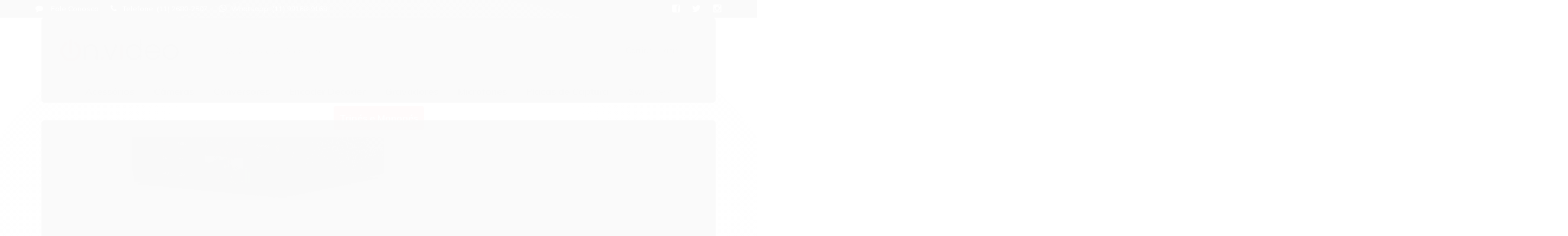

--- FILE ---
content_type: text/html; charset=utf-8
request_url: https://www.lojaonvideo.com.br/encoder-decoder/blackmagic-web-presenter-hd
body_size: 24643
content:

<!DOCTYPE html>
<html lang="pt-br">
  <head>
    <meta charset="utf-8">
    <meta content='width=device-width, initial-scale=1.0, maximum-scale=2.0' name='viewport' />
    <title>Blackmagic Web Presenter HD - Loja OnVideo</title>
    <meta http-equiv="X-UA-Compatible" content="IE=edge">
    <meta name="generator" content="Loja Integrada" />

    <link rel="dns-prefetch" href="https://cdn.awsli.com.br/">
    <link rel="preconnect" href="https://cdn.awsli.com.br/">
    <link rel="preconnect" href="https://fonts.googleapis.com">
    <link rel="preconnect" href="https://fonts.gstatic.com" crossorigin>

    
  
      <meta property="og:url" content="https://www.lojaonvideo.com.br/encoder-decoder/blackmagic-web-presenter-hd" />
      <meta property="og:type" content="website" />
      <meta property="og:site_name" content="Loja OnVideo" />
      <meta property="og:locale" content="pt_BR" />
    
  <!-- Metadata para o facebook -->
  <meta property="og:type" content="website" />
  <meta property="og:title" content="Blackmagic Web Presenter HD" />
  <meta property="og:image" content="https://cdn.awsli.com.br/800x800/482/482049/produto/90398210/e956683b25.jpg" />
  <meta name="twitter:card" content="product" />
  
    <meta name="twitter:site" content="@lojaonvideo" />
    <meta name="twitter:creator" content="@lojaonvideo" />
  
  <meta name="twitter:domain" content="www.lojaonvideo.com.br" />
  <meta name="twitter:url" content="https://www.lojaonvideo.com.br/encoder-decoder/blackmagic-web-presenter-hd?utm_source=twitter&utm_medium=twitter&utm_campaign=twitter" />
  <meta name="twitter:title" content="Blackmagic Web Presenter HD" />
  <meta name="twitter:description" content="O Blackmagic Web Presenter HD é uma solução de streaming completa que inclui um mecanismo de streaming de qualidade profissional baseado em hardware para streaming direto via Ethernet para YouTube, Facebook, Twitter e muito mais!" />
  <meta name="twitter:image" content="https://cdn.awsli.com.br/300x300/482/482049/produto/90398210/e956683b25.jpg" />
  <meta name="twitter:label1" content="Código" />
  <meta name="twitter:data1" content="BDLKWEBPTRPRO" />
  <meta name="twitter:label2" content="Disponibilidade" />
  <meta name="twitter:data2" content="Indisponível" />


    
  
    <script>
      setTimeout(function() {
        if (typeof removePageLoading === 'function') {
          removePageLoading();
        };
      }, 7000);
    </script>
  



    

  

    <link rel="canonical" href="https://www.lojaonvideo.com.br/encoder-decoder/blackmagic-web-presenter-hd" />
  



  <meta name="description" content="O Blackmagic Web Presenter HD é uma solução de streaming completa que inclui um mecanismo de streaming de qualidade profissional baseado em hardware para streaming direto via Ethernet para YouTube, Facebook, Twitter e muito mais!" />
  <meta property="og:description" content="O Blackmagic Web Presenter HD é uma solução de streaming completa que inclui um mecanismo de streaming de qualidade profissional baseado em hardware para streaming direto via Ethernet para YouTube, Facebook, Twitter e muito mais!" />


  <meta name="keywords" content="blackmagic, blackmagic design, blackmagic web presenter, hd, streaming, ao vivo, live, av, profissional, programa, facebook, youtube, produção, production, programa ao vivo, apresentação, casamento, streaming" />






  <meta name="robots" content="index, follow" />



    
      
        <link rel="shortcut icon" href="https://cdn.awsli.com.br/482/482049/favicon/803a1db46a.png" />
      
      <link rel="icon" href="https://cdn.awsli.com.br/482/482049/favicon/803a1db46a.png" sizes="192x192">
    
    

    
      <link rel="stylesheet" href="https://cdn.awsli.com.br/production/static/loja/estrutura/v1/css/all.min.css?v=77214d8" type="text/css">
    
    <!--[if lte IE 8]><link rel="stylesheet" href="https://cdn.awsli.com.br/production/static/loja/estrutura/v1/css/ie-fix.min.css" type="text/css"><![endif]-->
    <!--[if lte IE 9]><style type="text/css">.lateral-fulbanner { position: relative; }</style><![endif]-->

    

    
    
      <link href="https://fonts.googleapis.com/css2?family=Open%20Sans:wght@300;400;600;700&display=swap" rel="stylesheet">
    

    
      <link rel="stylesheet" href="https://cdn.awsli.com.br/production/static/loja/estrutura/v1/css/bootstrap-responsive.css?v=77214d8" type="text/css">
      <link rel="stylesheet" href="https://cdn.awsli.com.br/production/static/loja/estrutura/v1/css/style-responsive.css?v=77214d8">
    

    <link rel="stylesheet" href="/tema.css?v=20251029-215821">

    

    <script type="text/javascript">
      var LOJA_ID = 482049;
      var MEDIA_URL = "https://cdn.awsli.com.br/";
      var API_URL_PUBLIC = 'https://api.awsli.com.br/';
      
        var CARRINHO_PRODS = [];
      
      var ENVIO_ESCOLHIDO = 0;
      var ENVIO_ESCOLHIDO_CODE = 0;
      var CONTRATO_INTERNACIONAL = false;
      var CONTRATO_BRAZIL = !CONTRATO_INTERNACIONAL;
      var IS_STORE_ASYNC = true;
      var IS_CLIENTE_ANONIMO = false;
    </script>

    

    <!-- Editor Visual -->
    

    <script>
      

      const isPreview = JSON.parse(sessionStorage.getItem('preview', true));
      if (isPreview) {
        const url = location.href
        location.search === '' && url + (location.search = '?preview=None')
      }
    </script>

    
      <script src="https://cdn.awsli.com.br/production/static/loja/estrutura/v1/js/all.min.js?v=77214d8"></script>
    
    <!-- HTML5 shim and Respond.js IE8 support of HTML5 elements and media queries -->
    <!--[if lt IE 9]>
      <script src="https://oss.maxcdn.com/html5shiv/3.7.2/html5shiv.min.js"></script>
      <script src="https://oss.maxcdn.com/respond/1.4.2/respond.min.js"></script>
    <![endif]-->

    <link rel="stylesheet" href="https://cdn.awsli.com.br/production/static/loja/estrutura/v1/css/slick.min.css" type="text/css">
    <script src="https://cdn.awsli.com.br/production/static/loja/estrutura/v1/js/slick.min.js?v=77214d8"></script>
    <link rel="stylesheet" href="https://cdn.awsli.com.br/production/static/css/jquery.fancybox.min.css" type="text/css" />
    <script src="https://cdn.awsli.com.br/production/static/js/jquery/jquery.fancybox.pack.min.js"></script>

    
    

  
  <link rel="stylesheet" href="https://cdn.awsli.com.br/production/static/loja/estrutura/v1/css/imagezoom.min.css" type="text/css">
  <script src="https://cdn.awsli.com.br/production/static/loja/estrutura/v1/js/jquery.imagezoom.min.js"></script>

  <script type="text/javascript">
    var PRODUTO_ID = '90398210';
    var URL_PRODUTO_FRETE_CALCULAR = 'https://www.lojaonvideo.com.br/carrinho/frete';
    var variacoes = undefined;
    var grades = undefined;
    var imagem_grande = "https://cdn.awsli.com.br/2500x2500/482/482049/produto/90398210/e956683b25.jpg";
    var produto_grades_imagens = {};
    var produto_preco_sob_consulta = true;
    var produto_preco = undefined;
  </script>
  <script type="text/javascript" src="https://cdn.awsli.com.br/production/static/loja/estrutura/v1/js/produto.min.js?v=77214d8"></script>
  <script type="text/javascript" src="https://cdn.awsli.com.br/production/static/loja/estrutura/v1/js/eventos-pixel-produto.min.js?v=77214d8"></script>


    
      
        
<meta property="fb:app_id" content="180015022806955" />
<script type="text/javascript">
  $(document).ready(function() {
    $('#comentarios-container').show();
    $('#comentarios-container #facebook_comments').append('<div class="fb-comments" data-href="http://www.lojaonvideo.com.br/encoder-decoder/blackmagic-web-presenter-hd" data-width="100%" data-numposts="3" data-colorscheme="light"></div>');
  });
</script>
      
        <!-- Facebook Pixel Code -->
<script>
!function(f,b,e,v,n,t,s){if(f.fbq)return;n=f.fbq=function(){n.callMethod?
n.callMethod.apply(n,arguments):n.queue.push(arguments)};if(!f._fbq)f._fbq=n;
n.push=n;n.loaded=!0;n.version='2.0';n.queue=[];t=b.createElement(e);t.async=!0;
t.src=v;s=b.getElementsByTagName(e)[0];s.parentNode.insertBefore(t,s)}(window,
document,'script','https://connect.facebook.net/en_US/fbevents.js');

fbq('init', '975409054360055');
fbq('track', "PageView");


  fbq('track', 'ViewContent', {
    
      content_type: 'product',
    
    content_ids: ['BDLKWEBPTRPRO'],
    content_name: 'Blackmagic Web Presenter HD',
    value: null,
    currency: 'BRL'
  });



</script>
<noscript><img height="1" width="1" style="display:none"
src="https://www.facebook.com/tr?id=975409054360055&ev=PageView&noscript=1"
/></noscript>
<!-- End Facebook Pixel Code -->
      
        
      
        
      
        <!-- Global site tag (gtag.js) - Google Analytics -->
<script async src="https://www.googletagmanager.com/gtag/js?l=LIgtagDataLayer&id=G-92KYEMRQ70"></script>
<script>
  window.LIgtagDataLayer = window.LIgtagDataLayer || [];
  function LIgtag(){LIgtagDataLayer.push(arguments);}
  LIgtag('js', new Date());

  LIgtag('set', {
    'currency': 'BRL',
    'country': 'BR'
  });
  LIgtag('config', 'G-92KYEMRQ70');
  LIgtag('config', 'AW-16843589843');

  if(window.performance) {
    var timeSincePageLoad = Math.round(performance.now());
    LIgtag('event', 'timing_complete', {
      'name': 'load',
      'time': timeSincePageLoad
    });
  }

  $(document).on('li_view_home', function(_, eventID) {
    LIgtag('event', 'view_home');
  });

  $(document).on('li_select_product', function(_, eventID, data) {
    LIgtag('event', 'select_item', data);
  });

  $(document).on('li_start_contact', function(_, eventID, value) {
    LIgtag('event', 'start_contact', {
      value
    });
  });

  $(document).on('li_view_catalog', function(_, eventID) {
    LIgtag('event', 'view_catalog');
  });

  $(document).on('li_search', function(_, eventID, search_term) {
    LIgtag('event', 'search', {
      search_term
    });
  });

  $(document).on('li_filter_products', function(_, eventID, data) {
    LIgtag('event', 'filter_products', data);
  });

  $(document).on('li_sort_products', function(_, eventID, value) {
    LIgtag('event', 'sort_products', {
      value
    });
  });

  $(document).on('li_view_product', function(_, eventID, item) {
    LIgtag('event', 'view_item', {
      items: [item]
    });
  });

  $(document).on('li_select_variation', function(_, eventID, data) {
    LIgtag('event', 'select_variation', data);
  });

  $(document).on('li_calculate_shipping', function(_, eventID, data) {
    LIgtag('event', 'calculate_shipping', {
      zipcode: data.zipcode
    });
  });

  $(document).on('li_view_cart', function(_, eventID, data) {
    LIgtag('event', 'view_cart', data);
  });

  $(document).on('li_add_to_cart', function(_, eventID, data) {
    LIgtag('event', 'add_to_cart', {
      items: data.items
    });
  });

  $(document).on('li_apply_coupon', function(_, eventID, value) {
    LIgtag('event', 'apply_coupon', {
      value
    });
  });

  $(document).on('li_change_quantity', function(_, eventID, item) {
    LIgtag('event', 'change_quantity', {
      items: [item]
    });
  });

  $(document).on('li_remove_from_cart', function(_, eventID, item) {
    LIgtag('event', 'remove_from_cart', {
      items: [item]
    });
  });

  $(document).on('li_return_home', function(_, eventID) {
    LIgtag('event', 'return_home');
  });

  $(document).on('li_view_checkout', function(_, eventID, data) {
    LIgtag('event', 'begin_checkout', data);
  });

  $(document).on('li_login', function(_, eventID) {
    LIgtag('event', 'login');
  });

  $(document).on('li_change_address', function(_, eventID, value) {
    LIgtag('event', 'change_address', {
      value
    });
  });

  $(document).on('li_change_shipping', function(_, eventID, data) {
    LIgtag('event', 'add_shipping_info', data);
  });

  $(document).on('li_change_payment', function(_, eventID, data) {
    LIgtag('event', 'add_payment_info', data);
  });

  $(document).on('li_start_purchase', function(_, eventID) {
    LIgtag('event', 'start_purchase');
  });

  $(document).on('li_checkout_error', function(_, eventID, value) {
    LIgtag('event', 'checkout_error', {
      value
    });
  });

  $(document).on('li_purchase', function(_, eventID, data) {
    LIgtag('event', 'purchase', data);

    
      LIgtag('event', 'conversion', {
        send_to: 'AW-16843589843/8EWQCOS_05YaENOR098-',
        value: data.value,
        currency: data.currency,
        transaction_id: data.transaction_id
      });
    
  });
</script>
      
    

    
<script>
  var url = '/_events/api/setEvent';

  var sendMetrics = function(event, user = {}) {
    var unique_identifier = uuidv4();

    try {
      var data = {
        request: {
          id: unique_identifier,
          environment: 'production'
        },
        store: {
          id: 482049,
          name: 'Loja OnVideo',
          test_account: false,
          has_meta_app: window.has_meta_app ?? false,
          li_search: true
        },
        device: {
          is_mobile: /Mobi/.test(window.navigator.userAgent),
          user_agent: window.navigator.userAgent,
          ip: '###device_ip###'
        },
        page: {
          host: window.location.hostname,
          path: window.location.pathname,
          search: window.location.search,
          type: 'product',
          title: document.title,
          referrer: document.referrer
        },
        timestamp: '###server_timestamp###',
        user_timestamp: new Date().toISOString(),
        event,
        origin: 'store'
      };

      if (window.performance) {
        var [timing] = window.performance.getEntriesByType('navigation');

        data['time'] = {
          server_response: Math.round(timing.responseStart - timing.requestStart)
        };
      }

      var _user = {},
          user_email_cookie = $.cookie('user_email'),
          user_data_cookie = $.cookie('LI-UserData');

      if (user_email_cookie) {
        var user_email = decodeURIComponent(user_email_cookie);

        _user['email'] = user_email;
      }

      if (user_data_cookie) {
        var user_data = JSON.parse(user_data_cookie);

        _user['logged'] = user_data.logged;
        _user['id'] = user_data.id ?? undefined;
      }

      $.each(user, function(key, value) {
        _user[key] = value;
      });

      if (!$.isEmptyObject(_user)) {
        data['user'] = _user;
      }

      try {
        var session_identifier = $.cookie('li_session_identifier');

        if (!session_identifier) {
          session_identifier = uuidv4();
        };

        var expiration_date = new Date();

        expiration_date.setTime(expiration_date.getTime() + (30 * 60 * 1000)); // 30 minutos

        $.cookie('li_session_identifier', session_identifier, {
          expires: expiration_date,
          path: '/'
        });

        data['session'] = {
          id: session_identifier
        };
      } catch (err) { }

      try {
        var user_session_identifier = $.cookie('li_user_session_identifier');

        if (!user_session_identifier) {
          user_session_identifier = uuidv4();

          $.cookie('li_user_session_identifier', user_session_identifier, {
            path: '/'
          });
        };

        data['user_session'] = {
          id: user_session_identifier
        };
      } catch (err) { }

      var _cookies = {},
          fbc = $.cookie('_fbc'),
          fbp = $.cookie('_fbp');

      if (fbc) {
        _cookies['fbc'] = fbc;
      }

      if (fbp) {
        _cookies['fbp'] = fbp;
      }

      if (!$.isEmptyObject(_cookies)) {
        data['session']['cookies'] = _cookies;
      }

      try {
        var ab_test_cookie = $.cookie('li_ab_test_running');

        if (ab_test_cookie) {
          var ab_test = JSON.parse(atob(ab_test_cookie));

          if (ab_test.length) {
            data['store']['ab_test'] = ab_test;
          }
        }
      } catch (err) { }

      var _utm = {};

      $.each(sessionStorage, function(key, value) {
        if (key.startsWith('utm_')) {
          var name = key.split('_')[1];

          _utm[name] = value;
        }
      });

      if (!$.isEmptyObject(_utm)) {
        data['session']['utm'] = _utm;
      }

      var controller = new AbortController();

      setTimeout(function() {
        controller.abort();
      }, 5000);

      fetch(url, {
        keepalive: true,
        method: 'POST',
        headers: {
          'Content-Type': 'application/json'
        },
        body: JSON.stringify({ data }),
        signal: controller.signal
      });
    } catch (err) { }

    return unique_identifier;
  }
</script>

    
<script>
  (function() {
    var initABTestHandler = function() {
      try {
        if ($.cookie('li_ab_test_running')) {
          return
        };
        var running_tests = [];

        
        
        
        

        var running_tests_to_cookie = JSON.stringify(running_tests);
        running_tests_to_cookie = btoa(running_tests_to_cookie);
        $.cookie('li_ab_test_running', running_tests_to_cookie, {
          path: '/'
        });

        
        if (running_tests.length > 0) {
          setTimeout(function() {
            $.ajax({
              url: "/conta/status"
            });
          }, 500);
        };

      } catch (err) { }
    }
    setTimeout(initABTestHandler, 500);
  }());
</script>

    
<script>
  $(function() {
    // Clicar em um produto
    $('.listagem-item').click(function() {
      var row, column;

      var $list = $(this).closest('[data-produtos-linha]'),
          index = $(this).closest('li').index();

      if($list.find('.listagem-linha').length === 1) {
        var productsPerRow = $list.data('produtos-linha');

        row = Math.floor(index / productsPerRow) + 1;
        column = (index % productsPerRow) + 1;
      } else {
        row = $(this).closest('.listagem-linha').index() + 1;
        column = index + 1;
      }

      var body = {
        item_id: $(this).attr('data-id'),
        item_sku: $(this).find('.produto-sku').text(),
        item_name: $(this).find('.nome-produto').text().trim(),
        item_row: row,
        item_column: column
      };

      var eventID = sendMetrics({
        type: 'event',
        name: 'select_product',
        data: body
      });

      $(document).trigger('li_select_product', [eventID, body]);
    });

    // Clicar no "Fale Conosco"
    $('#modalContato').on('show', function() {
      var value = 'Fale Conosco';

      var eventID = sendMetrics({
        type: 'event',
        name: 'start_contact',
        data: { text: value }
      });

      $(document).trigger('li_start_contact', [eventID, value]);
    });

    // Clicar no WhatsApp
    $('.li-whatsapp a').click(function() {
      var value = 'WhatsApp';

      var eventID = sendMetrics({
        type: 'event',
        name: 'start_contact',
        data: { text: value }
      });

      $(document).trigger('li_start_contact', [eventID, value]);
    });

    
      // Visualizar o produto
      var body = {
        item_id: '90398210',
        item_sku: 'BDLKWEBPTRPRO',
        item_name: 'Blackmagic Web Presenter HD',
        item_category: 'Encoder Decoder',
        item_type: 'product',
        
        quantity: 1
      };

      var params = new URLSearchParams(window.location.search),
          recommendation_shelf = null,
          recommendation = {};

      if (
        params.has('recomendacao_id') &&
        params.has('email_ref') &&
        params.has('produtos_recomendados')
      ) {
        recommendation['email'] = {
          id: params.get('recomendacao_id'),
          email_id: params.get('email_ref'),
          products: $.map(params.get('produtos_recomendados').split(','), function(value) {
            return parseInt(value)
          })
        };
      }

      if (recommendation_shelf) {
        recommendation['shelf'] = recommendation_shelf;
      }

      if (!$.isEmptyObject(recommendation)) {
        body['recommendation'] = recommendation;
      }

      var eventID = sendMetrics({
        type: 'pageview',
        name: 'view_product',
        data: body
      });

      $(document).trigger('li_view_product', [eventID, body]);

      // Calcular frete
      $('#formCalcularCep').submit(function() {
        $(document).ajaxSuccess(function(event, xhr, settings) {
          try {
            var url = new URL(settings.url);

            if(url.pathname !== '/carrinho/frete') return;

            var data = xhr.responseJSON;

            if(data.error) return;

            var params = url.searchParams;

            var body = {
              zipcode: params.get('cep'),
              deliveries: $.map(data, function(delivery) {
                if(delivery.msgErro) return;

                return {
                  id: delivery.id,
                  name: delivery.name,
                  price: delivery.price,
                  delivery_time: delivery.deliveryTime
                };
              })
            };

            var eventID = sendMetrics({
              type: 'event',
              name: 'calculate_shipping',
              data: body
            });

            $(document).trigger('li_calculate_shipping', [eventID, body]);

            $(document).off('ajaxSuccess');
          } catch(error) {}
        });
      });

      // Visualizar compre junto
      $(document).on('buy_together_ready', function() {
        var $buyTogether = $('.compre-junto');

        var observer = new IntersectionObserver(function(entries) {
          entries.forEach(function(entry) {
            if(entry.isIntersecting) {
              var body = {
                title: $buyTogether.find('.compre-junto__titulo').text(),
                id: $buyTogether.data('id'),
                items: $buyTogether.find('.compre-junto__produto').map(function() {
                  var $product = $(this);

                  return {
                    item_id: $product.attr('data-id'),
                    item_sku: $product.attr('data-code'),
                    item_name: $product.find('.compre-junto__nome').text(),
                    full_price: $product.find('.compre-junto__preco--regular').data('price') || null,
                    promotional_price: $product.find('.compre-junto__preco--promocional').data('price') || null
                  };
                }).get()
              };

              var eventID = sendMetrics({
                type: 'event',
                name: 'view_buy_together',
                data: body
              });

              $(document).trigger('li_view_buy_together', [eventID, body]);

              observer.disconnect();
            }
          });
        }, { threshold: 1.0 });

        observer.observe($buyTogether.get(0));

        $('.compre-junto__atributo--grade').click(function(event) {
          if(!event.originalEvent) return;

          var body = {
            grid_name: $(this).closest('.compre-junto__atributos').data('grid'),
            variation_name: $(this).data('variation')
          };

          var eventID = sendMetrics({
            type: 'event',
            name: 'select_buy_together_variation',
            data: body
          });

          $(document).trigger('li_select_buy_together_variation', [eventID, body]);
        });

        $('.compre-junto__atributo--lista').change(function(event) {
          if(!event.originalEvent) return;

          var $selectedOption = $(this).find('option:selected');

          if(!$selectedOption.is('[value]')) return;

          var body = {
            grid_name: $(this).closest('.compre-junto__atributos').data('grid'),
            variation_name: $selectedOption.text()
          };

          var eventID = sendMetrics({
            type: 'event',
            name: 'select_buy_together_variation',
            data: body
          });

          $(document).trigger('li_select_buy_together_variation', [eventID, body]);
        });
      });

      // Selecionar uma variação
      $('.atributo-item').click(function(event) {
        if(!event.originalEvent) return;

        var body = {
          grid_name: $(this).data('grade-nome'),
          variation_name: $(this).data('variacao-nome')
        };

        var eventID = sendMetrics({
          type: 'event',
          name: 'select_variation',
          data: body
        });

        $(document).trigger('li_select_variation', [eventID, body]);
      });
    
  });
</script>


    
	<!-- Google Search Confirmação -->
  
      <meta name="google-site-verification" content="6KDT3acVEYHhAKgc2vNgIGB0wkN0ZC9Mz3fQtF3WNH0" />
  

	<!-- Facebook Verificação de Domínio -->
  
      <meta name="facebook-domain-verification" content="edl56ebq9s0at12z310lnpprikzfoz" />
  

	<!-- lojaintegrada-google-shopping -->
  
      <meta name="google-site-verification" content="6KDT3acVEYHhAKgc2vNgIGB0wkN0ZC9Mz3fQtF3WNH0" />
  


    
      
        <link href="//cdn.awsli.com.br/temasv2/189/__theme_custom.css?v=1594046273" rel="stylesheet" type="text/css">
<script src="//cdn.awsli.com.br/temasv2/189/__theme_custom.js?v=1594046273"></script>
      
    

    
      <link rel="stylesheet" href="/avancado.css?v=20251029-215821" type="text/css" />
    

    

    
  <link rel="manifest" href="/manifest.json" />




  </head>
  <body class="pagina-produto produto-90398210   ">
    <div id="fb-root"></div>
    
  
    <div id="full-page-loading">
      <div class="conteiner" style="height: 100%;">
        <div class="loading-placeholder-content">
          <div class="loading-placeholder-effect loading-placeholder-header"></div>
          <div class="loading-placeholder-effect loading-placeholder-body"></div>
        </div>
      </div>
      <script>
        var is_full_page_loading = true;
        function removePageLoading() {
          if (is_full_page_loading) {
            try {
              $('#full-page-loading').remove();
            } catch(e) {}
            try {
              var div_loading = document.getElementById('full-page-loading');
              if (div_loading) {
                div_loading.remove();
              };
            } catch(e) {}
            is_full_page_loading = false;
          };
        };
        $(function() {
          setTimeout(function() {
            removePageLoading();
          }, 1);
        });
      </script>
      <style>
        #full-page-loading { position: fixed; z-index: 9999999; margin: auto; top: 0; left: 0; bottom: 0; right: 0; }
        #full-page-loading:before { content: ''; display: block; position: fixed; top: 0; left: 0; width: 100%; height: 100%; background: rgba(255, 255, 255, .98); background: radial-gradient(rgba(255, 255, 255, .99), rgba(255, 255, 255, .98)); }
        .loading-placeholder-content { height: 100%; display: flex; flex-direction: column; position: relative; z-index: 1; }
        .loading-placeholder-effect { background-color: #F9F9F9; border-radius: 5px; width: 100%; animation: pulse-loading 1.5s cubic-bezier(0.4, 0, 0.6, 1) infinite; }
        .loading-placeholder-content .loading-placeholder-body { flex-grow: 1; margin-bottom: 30px; }
        .loading-placeholder-content .loading-placeholder-header { height: 20%; min-height: 100px; max-height: 200px; margin: 30px 0; }
        @keyframes pulse-loading{50%{opacity:.3}}
      </style>
    </div>
  



    
      
        




<div class="barra-inicial fundo-secundario">
  <div class="conteiner">
    <div class="row-fluid">
      <div class="lista-redes span3 hidden-phone">
        
          <ul>
            
              <li>
                <a href="https://facebook.com/lojaonvideo" target="_blank" aria-label="Siga nos no Facebook"><i class="icon-facebook"></i></a>
              </li>
            
            
            
              <li>
                <a href="https://twitter.com/lojaonvideo" target="_blank" aria-label="Siga nos no Twitter"><i class="icon-twitter"></i></a>
              </li>
            
            
            
              <li>
                <a href="https://instagram.com/lojaonvideo" target="_blank" aria-label="Siga nos no Instagram"><i class="icon-instagram"></i></a>
              </li>
            
            
            
          </ul>
        
      </div>
      <div class="canais-contato span9">
        <ul>
          <li class="hidden-phone">
            <a href="#modalContato" data-toggle="modal" data-target="#modalContato">
              <i class="icon-comment"></i>
              Fale Conosco
            </a>
          </li>
          
            <li>
              <span>
                <i class="icon-phone"></i>Telefone: (11) 2680-2507
              </span>
            </li>
          
          
            <li class="tel-whatsapp">
              <span>
                <i class="fa fa-whatsapp"></i>Whatsapp: (11) 99168-9168
              </span>
            </li>
          
          
        </ul>
      </div>
    </div>
  </div>
</div>

      
    

    <div class="conteiner-principal">
      
        
          
<div id="cabecalho">

  <div class="atalhos-mobile visible-phone fundo-secundario borda-principal">
    <ul>

      <li><a href="https://www.lojaonvideo.com.br/" class="icon-home"> </a></li>
      
      <li class="fundo-principal"><a href="https://www.lojaonvideo.com.br/carrinho/index" class="icon-shopping-cart"> </a></li>
      
      
        <li class="menu-user-logged" style="display: none;"><a href="https://www.lojaonvideo.com.br/conta/logout" class="icon-signout menu-user-logout"> </a></li>
      
      
      <li><a href="https://www.lojaonvideo.com.br/conta/index" class="icon-user"> </a></li>
      
      <li class="vazia"><span>&nbsp;</span></li>

    </ul>
  </div>

  <div class="conteiner">
    <div class="row-fluid">
      <div class="span3">
        <h2 class="logo cor-secundaria">
          <a href="https://www.lojaonvideo.com.br/" title="Loja OnVideo">
            
            <img src="https://cdn.awsli.com.br/400x300/482/482049/logo/fe7f099c32.png" alt="Loja OnVideo" />
            
          </a>
        </h2>


      </div>

      <div class="conteudo-topo span9">
        <div class="superior row-fluid hidden-phone">
          <div class="span8">
            
              
                <div class="btn-group menu-user-logged" style="display: none;">
                  <a href="https://www.lojaonvideo.com.br/conta/index" class="botao secundario pequeno dropdown-toggle" data-toggle="dropdown">
                    Olá, <span class="menu-user-name"></span>
                    <span class="icon-chevron-down"></span>
                  </a>
                  <ul class="dropdown-menu">
                    <li>
                      <a href="https://www.lojaonvideo.com.br/conta/index" title="Minha conta">Minha conta</a>
                    </li>
                    
                      <li>
                        <a href="https://www.lojaonvideo.com.br/conta/pedido/listar" title="Minha conta">Meus pedidos</a>
                      </li>
                    
                    <li>
                      <a href="https://www.lojaonvideo.com.br/conta/favorito/listar" title="Meus favoritos">Meus favoritos</a>
                    </li>
                    <li>
                      <a href="https://www.lojaonvideo.com.br/conta/logout" title="Sair" class="menu-user-logout">Sair</a>
                    </li>
                  </ul>
                </div>
              
              
                <a href="https://www.lojaonvideo.com.br/conta/login" class="bem-vindo cor-secundaria menu-user-welcome">
                  Bem-vindo, <span class="cor-principal">identifique-se</span> para fazer pedidos
                </a>
              
            
          </div>
          <div class="span4">
            <ul class="acoes-conta borda-alpha">
              
                <li>
                  <i class="icon-list fundo-principal"></i>
                  <a href="https://www.lojaonvideo.com.br/conta/pedido/listar" class="cor-secundaria">Meus Pedidos</a>
                </li>
              
              
                <li>
                  <i class="icon-user fundo-principal"></i>
                  <a href="https://www.lojaonvideo.com.br/conta/index" class="cor-secundaria">Minha Conta</a>
                </li>
              
            </ul>
          </div>
        </div>

        <div class="inferior row-fluid ">
          <div class="span8 busca-mobile">
            <a href="javascript:;" class="atalho-menu visible-phone icon-th botao principal"> </a>

            <div class="busca borda-alpha">
              <form id="form-buscar" action="/buscar" method="get">
                <input id="auto-complete" type="text" name="q" placeholder="Digite o que você procura" value="" autocomplete="off" maxlength="255" />
                <button class="botao botao-busca icon-search fundo-secundario" aria-label="Buscar"></button>
              </form>
            </div>

          </div>

          
            <div class="span4 hidden-phone">
              

  <div class="carrinho vazio">
    
      <a href="https://www.lojaonvideo.com.br/carrinho/index">
        <i class="icon-shopping-cart fundo-principal"></i>
        <strong class="qtd-carrinho titulo cor-secundaria" style="display: none;">0</strong>
        <span style="display: none;">
          
            <b class="titulo cor-secundaria"><span>Meu Carrinho</span></b>
          
          <span class="cor-secundaria">Produtos adicionados</span>
        </span>
        
          <span class="titulo cor-secundaria vazio-text">Carrinho vazio</span>
        
      </a>
    
    <div class="carrinho-interno-ajax"></div>
  </div>
  
<div class="minicart-placeholder" style="display: none;">
  <div class="carrinho-interno borda-principal">
    <ul>
      <li class="minicart-item-modelo">
        
          <div class="preco-produto com-promocao destaque-preco ">
            <div>
              <s class="preco-venda">
                R$ --PRODUTO_PRECO_DE--
              </s>
              <strong class="preco-promocional cor-principal">
                R$ --PRODUTO_PRECO_POR--
              </strong>
            </div>
          </div>
        
        <a data-href="--PRODUTO_URL--" class="imagem-produto">
          <img data-src="https://cdn.awsli.com.br/64x64/--PRODUTO_IMAGEM--" alt="--PRODUTO_NOME--" />
        </a>
        <a data-href="--PRODUTO_URL--" class="nome-produto cor-secundaria">
          --PRODUTO_NOME--
        </a>
        <div class="produto-sku hide">--PRODUTO_SKU--</div>
      </li>
    </ul>
    <div class="carrinho-rodape">
      <span class="carrinho-info">
        
          <i>--CARRINHO_QUANTIDADE-- produto no carrinho</i>
        
        
          
            <span class="carrino-total">
              Total: <strong class="titulo cor-principal">R$ --CARRINHO_TOTAL_ITENS--</strong>
            </span>
          
        
      </span>
      <a href="https://www.lojaonvideo.com.br/carrinho/index" class="botao principal">
        
          <i class="icon-shopping-cart"></i>Ir para o carrinho
        
      </a>
    </div>
  </div>
</div>



            </div>
          
        </div>

      </div>
    </div>
    


  
    
      
<div class="menu superior">
  <ul class="nivel-um">
    


    

  


    
      <li class="categoria-id-2171556 com-filho borda-principal">
        <a href="https://www.lojaonvideo.com.br/acessorios" title="Acessórios">
          <strong class="titulo cor-secundaria">Acessórios</strong>
          
            <i class="icon-chevron-down fundo-secundario"></i>
          
        </a>
        
          <ul class="nivel-dois borda-alpha">
            

  <li class="categoria-id-2342714 ">
    <a href="https://www.lojaonvideo.com.br/baterias" title="Baterias">
      
      Baterias
    </a>
    
  </li>

  <li class="categoria-id-2342790 ">
    <a href="https://www.lojaonvideo.com.br/bolsas" title="Bolsas">
      
      Bolsas
    </a>
    
  </li>

  <li class="categoria-id-19622467 ">
    <a href="https://www.lojaonvideo.com.br/cabos-19622467" title="Cabos">
      
      Cabos
    </a>
    
  </li>

  <li class="categoria-id-2799020 ">
    <a href="https://www.lojaonvideo.com.br/cartoes" title="Cartões">
      
      Cartões
    </a>
    
  </li>

  <li class="categoria-id-2352373 ">
    <a href="https://www.lojaonvideo.com.br/controle-remoto" title="Controle Remoto">
      
      Controle Remoto
    </a>
    
  </li>

  <li class="categoria-id-22193978 ">
    <a href="https://www.lojaonvideo.com.br/displays" title="Displays">
      
      Displays
    </a>
    
  </li>

  <li class="categoria-id-3620487 ">
    <a href="https://www.lojaonvideo.com.br/estabilizadores" title="Estabilizadores">
      
      Estabilizadores
    </a>
    
  </li>

  <li class="categoria-id-23240473 ">
    <a href="https://www.lojaonvideo.com.br/gaiolas-23240473" title="Gaiolas">
      
      Gaiolas
    </a>
    
  </li>

  <li class="categoria-id-2227423 ">
    <a href="https://www.lojaonvideo.com.br/gerador-de-caracteres" title="Gerador de Caracteres">
      
      Gerador de Caracteres
    </a>
    
  </li>

  <li class="categoria-id-12129180 ">
    <a href="https://www.lojaonvideo.com.br/hd-ssd" title="HD SSD">
      
      HD SSD
    </a>
    
  </li>

  <li class="categoria-id-2356905 ">
    <a href="https://www.lojaonvideo.com.br/headphones" title="Headphones">
      
      Headphones
    </a>
    
  </li>

  <li class="categoria-id-2181473 ">
    <a href="https://www.lojaonvideo.com.br/iluminadores" title="Iluminadores">
      
      Iluminadores
    </a>
    
  </li>

  <li class="categoria-id-2224828 ">
    <a href="https://www.lojaonvideo.com.br/intercom" title="Intercom">
      
      Intercom
    </a>
    
  </li>

  <li class="categoria-id-23696976 ">
    <a href="https://www.lojaonvideo.com.br/mesas-de-audio" title="Mesas de Áudio">
      
      Mesas de Áudio
    </a>
    
  </li>

  <li class="categoria-id-2249349 ">
    <a href="https://www.lojaonvideo.com.br/monitores" title="Monitores">
      
      Monitores
    </a>
    
  </li>

  <li class="categoria-id-17822365 ">
    <a href="https://www.lojaonvideo.com.br/roteadores-17822365" title="Roteadores">
      
      Roteadores
    </a>
    
  </li>

  <li class="categoria-id-2141905 ">
    <a href="https://www.lojaonvideo.com.br/teleprompter" title="Teleprompter">
      
      Teleprompter
    </a>
    
  </li>


          </ul>
        
      </li>
    
      <li class="categoria-id-1778969 com-filho borda-principal">
        <a href="https://www.lojaonvideo.com.br/cameras" title="Câmeras">
          <strong class="titulo cor-secundaria">Câmeras</strong>
          
            <i class="icon-chevron-down fundo-secundario"></i>
          
        </a>
        
          <ul class="nivel-dois borda-alpha">
            

  <li class="categoria-id-23786653 ">
    <a href="https://www.lojaonvideo.com.br/cameras/acessorios" title="Acessórios">
      
      Acessórios
    </a>
    
  </li>

  <li class="categoria-id-20043708 ">
    <a href="https://www.lojaonvideo.com.br/lentes" title="Lentes">
      
      Lentes
    </a>
    
  </li>


          </ul>
        
      </li>
    
      <li class="categoria-id-2141874 com-filho borda-principal">
        <a href="https://www.lojaonvideo.com.br/conversores" title="Conversores">
          <strong class="titulo cor-secundaria">Conversores</strong>
          
            <i class="icon-chevron-down fundo-secundario"></i>
          
        </a>
        
          <ul class="nivel-dois borda-alpha">
            

  <li class="categoria-id-2229978 ">
    <a href="https://www.lojaonvideo.com.br/microconversores" title="Microconversores">
      
      Microconversores
    </a>
    
  </li>

  <li class="categoria-id-2236971 ">
    <a href="https://www.lojaonvideo.com.br/miniconversores" title="Miniconversores">
      
      Miniconversores
    </a>
    
  </li>


          </ul>
        
      </li>
    
      <li class="categoria-id-2779070  borda-principal">
        <a href="https://www.lojaonvideo.com.br/encoder-decoder" title="Encoder Decoder">
          <strong class="titulo cor-secundaria">Encoder Decoder</strong>
          
        </a>
        
      </li>
    
      <li class="categoria-id-2240030  borda-principal">
        <a href="https://www.lojaonvideo.com.br/gravadores" title="Gravadores">
          <strong class="titulo cor-secundaria">Gravadores</strong>
          
        </a>
        
      </li>
    
      <li class="categoria-id-2352395  borda-principal">
        <a href="https://www.lojaonvideo.com.br/microfones" title="Microfones">
          <strong class="titulo cor-secundaria">Microfones</strong>
          
        </a>
        
      </li>
    
      <li class="categoria-id-2172740  borda-principal">
        <a href="https://www.lojaonvideo.com.br/placas-de-captura" title="Placas de Captura">
          <strong class="titulo cor-secundaria">Placas de Captura</strong>
          
        </a>
        
      </li>
    
      <li class="categoria-id-2168214 com-filho borda-principal">
        <a href="https://www.lojaonvideo.com.br/switchers" title="Switchers">
          <strong class="titulo cor-secundaria">Switchers</strong>
          
            <i class="icon-chevron-down fundo-secundario"></i>
          
        </a>
        
          <ul class="nivel-dois borda-alpha">
            

  <li class="categoria-id-18105660 ">
    <a href="https://www.lojaonvideo.com.br/chaveadores-avancados" title="Chaveadores Avançados">
      
      Chaveadores Avançados
    </a>
    
  </li>

  <li class="categoria-id-17822385 ">
    <a href="https://www.lojaonvideo.com.br/roteadores-de-sinais" title="Roteadores de Sinais">
      
      Roteadores de Sinais
    </a>
    
  </li>


          </ul>
        
      </li>
    
      <li class="categoria-id-2171591  borda-principal">
        <a href="https://www.lojaonvideo.com.br/tripes-e-monopes" title="Tripés e Monopés">
          <strong class="titulo cor-secundaria">Tripés e Monopés</strong>
          
        </a>
        
      </li>
    
  </ul>
</div>

    
  


  </div>
  <span id="delimitadorBarra"></span>
</div>

          

  


        
      

      
  


      <div id="corpo">
        <div class="conteiner">
          

          
  


          
            <div class="secao-principal row-fluid sem-coluna">
              

              
  <div class="span12 produto" itemscope="itemscope" itemtype="http://schema.org/Product">
    <div class="row-fluid">
      <div class="span7">
        
          <div class="thumbs-vertical hidden-phone">
            <div class="produto-thumbs">
              <div id="carouselImagem" class="flexslider">
                <ul class="miniaturas slides">
                  
                    <li>
                      <a href="javascript:;" title="Blackmagic Web Presenter HD - Imagem 1" data-imagem-grande="https://cdn.awsli.com.br/2500x2500/482/482049/produto/90398210/e956683b25.jpg" data-imagem-id="72919451">
                        <span>
                          <img loading="lazy" src="https://cdn.awsli.com.br/64x50/482/482049/produto/90398210/e956683b25.jpg" alt="Blackmagic Web Presenter HD - Imagem 1" data-largeimg="https://cdn.awsli.com.br/2500x2500/482/482049/produto/90398210/e956683b25.jpg" data-mediumimg="https://cdn.awsli.com.br/600x450/482/482049/produto/90398210/e956683b25.jpg" />
                        </span>
                      </a>
                    </li>
                  
                    <li>
                      <a href="javascript:;" title="Blackmagic Web Presenter HD - Imagem 2" data-imagem-grande="https://cdn.awsli.com.br/2500x2500/482/482049/produto/90398210/0ac53c7364.jpg" data-imagem-id="72919452">
                        <span>
                          <img loading="lazy" src="https://cdn.awsli.com.br/64x50/482/482049/produto/90398210/0ac53c7364.jpg" alt="Blackmagic Web Presenter HD - Imagem 2" data-largeimg="https://cdn.awsli.com.br/2500x2500/482/482049/produto/90398210/0ac53c7364.jpg" data-mediumimg="https://cdn.awsli.com.br/600x450/482/482049/produto/90398210/0ac53c7364.jpg" />
                        </span>
                      </a>
                    </li>
                  
                    <li>
                      <a href="javascript:;" title="Blackmagic Web Presenter HD - Imagem 3" data-imagem-grande="https://cdn.awsli.com.br/2500x2500/482/482049/produto/90398210/9ad5727f3f.jpg" data-imagem-id="72919453">
                        <span>
                          <img loading="lazy" src="https://cdn.awsli.com.br/64x50/482/482049/produto/90398210/9ad5727f3f.jpg" alt="Blackmagic Web Presenter HD - Imagem 3" data-largeimg="https://cdn.awsli.com.br/2500x2500/482/482049/produto/90398210/9ad5727f3f.jpg" data-mediumimg="https://cdn.awsli.com.br/600x450/482/482049/produto/90398210/9ad5727f3f.jpg" />
                        </span>
                      </a>
                    </li>
                  
                </ul>
              </div>
            </div>
            
          </div>
        
        <div class="conteiner-imagem">
          <div>
            
              <a href="https://cdn.awsli.com.br/2500x2500/482/482049/produto/90398210/e956683b25.jpg" title="Ver imagem grande do produto" id="abreZoom" style="display: none;"><i class="icon-zoom-in"></i></a>
            
            <img loading="lazy" src="https://cdn.awsli.com.br/600x450/482/482049/produto/90398210/e956683b25.jpg" alt="Blackmagic Web Presenter HD" id="imagemProduto" itemprop="image" />
          </div>
        </div>
        <div class="produto-thumbs thumbs-horizontal ">
          <div id="carouselImagem" class="flexslider visible-phone">
            <ul class="miniaturas slides">
              
                <li>
                  <a href="javascript:;" title="Blackmagic Web Presenter HD - Imagem 1" data-imagem-grande="https://cdn.awsli.com.br/2500x2500/482/482049/produto/90398210/e956683b25.jpg" data-imagem-id="72919451">
                    <span>
                      <img loading="lazy" src="https://cdn.awsli.com.br/64x50/482/482049/produto/90398210/e956683b25.jpg" alt="Blackmagic Web Presenter HD - Imagem 1" data-largeimg="https://cdn.awsli.com.br/2500x2500/482/482049/produto/90398210/e956683b25.jpg" data-mediumimg="https://cdn.awsli.com.br/600x450/482/482049/produto/90398210/e956683b25.jpg" />
                    </span>
                  </a>
                </li>
              
                <li>
                  <a href="javascript:;" title="Blackmagic Web Presenter HD - Imagem 2" data-imagem-grande="https://cdn.awsli.com.br/2500x2500/482/482049/produto/90398210/0ac53c7364.jpg" data-imagem-id="72919452">
                    <span>
                      <img loading="lazy" src="https://cdn.awsli.com.br/64x50/482/482049/produto/90398210/0ac53c7364.jpg" alt="Blackmagic Web Presenter HD - Imagem 2" data-largeimg="https://cdn.awsli.com.br/2500x2500/482/482049/produto/90398210/0ac53c7364.jpg" data-mediumimg="https://cdn.awsli.com.br/600x450/482/482049/produto/90398210/0ac53c7364.jpg" />
                    </span>
                  </a>
                </li>
              
                <li>
                  <a href="javascript:;" title="Blackmagic Web Presenter HD - Imagem 3" data-imagem-grande="https://cdn.awsli.com.br/2500x2500/482/482049/produto/90398210/9ad5727f3f.jpg" data-imagem-id="72919453">
                    <span>
                      <img loading="lazy" src="https://cdn.awsli.com.br/64x50/482/482049/produto/90398210/9ad5727f3f.jpg" alt="Blackmagic Web Presenter HD - Imagem 3" data-largeimg="https://cdn.awsli.com.br/2500x2500/482/482049/produto/90398210/9ad5727f3f.jpg" data-mediumimg="https://cdn.awsli.com.br/600x450/482/482049/produto/90398210/9ad5727f3f.jpg" />
                    </span>
                  </a>
                </li>
              
            </ul>
          </div>
        </div>
        <div class="visible-phone">
          
        </div>

        <!--googleoff: all-->

        <div class="produto-compartilhar">
          <div class="lista-redes">
            <div class="addthis_toolbox addthis_default_style addthis_32x32_style">
              <ul>
                <li class="visible-phone">
                  <a href="https://api.whatsapp.com/send?text=Blackmagic%20Web%20Presenter%20HD%20http%3A%2F%2Fwww.lojaonvideo.com.br/encoder-decoder/blackmagic-web-presenter-hd" target="_blank"><i class="fa fa-whatsapp"></i></a>
                </li>
                
                <li class="hidden-phone">
                  
                    <a href="https://www.lojaonvideo.com.br/conta/favorito/90398210/adicionar" class="lista-favoritos fundo-principal adicionar-favorito hidden-phone" rel="nofollow">
                      <i class="icon-plus"></i>
                      Lista de Desejos
                    </a>
                  
                </li>
                
                
              </ul>
            </div>
          </div>
        </div>

        <!--googleon: all-->

      </div>
      <div class="span5">
        <div class="principal">
          <div class="info-principal-produto">
            
<div class="breadcrumbs borda-alpha ">
  <ul>
    
      <li>
        <a href="https://www.lojaonvideo.com.br/"><i class="fa fa-folder"></i>Início</a>
      </li>
    

    
    
    
      
        




  <li>
    <a href="https://www.lojaonvideo.com.br/encoder-decoder">Encoder Decoder</a>
  </li>


      
      <!-- <li>
        <strong class="cor-secundaria">Blackmagic Web Presenter HD</strong>
      </li> -->
    

    
  </ul>
</div>

            <h1 class="nome-produto titulo cor-secundaria" itemprop="name">Blackmagic Web Presenter HD</h1>
            
            <div class="codigo-produto">
              <span class="cor-secundaria">
                <b>Código: </b> <span itemprop="sku">BDLKWEBPTRPRO</span>
              </span>
              
                <span class="cor-secundaria pull-right" itemprop="brand" itemscope="itemscope" itemtype="http://schema.org/Brand">
                  <b>Marca: </b>
                  <a href="https://www.lojaonvideo.com.br/marca/blackmagic-design.html" itemprop="url">Blackmagic Design</a>
                  <meta itemprop="name" content="Blackmagic Design" />
                </span>
              
              <div class="hide trustvox-stars">
                <a href="#comentarios" target="_self">
                  <div data-trustvox-product-code-js="90398210" data-trustvox-should-skip-filter="true" data-trustvox-display-rate-schema="false"></div>
                </a>
              </div>
              



            </div>
          </div>

          
            

          

          

          

<div class="acoes-produto disponivel SKU-BDLKWEBPTRPRO" data-produto-id="90398210" data-variacao-id="">
  




  <div>
    
      <div class="preco-produto destaque-preco ">
        
          
            


  <a href="javascript:;" id="produto-consulta-preco" data-loja="Loja OnVideo" data-id="90398210" data-nome="Blackmagic Web Presenter HD" data-sku="BDLKWEBPTRPRO" class="botao principal">Consulte o preço</a>
  
    <div class="popup-sob-consulta" id="consulta-90398210" style="display: none;"></div>
  


          
        
      </div>
    
  </div>





  
    
    
      <!-- old microdata schema price (feature toggle disabled) -->
      
        
          
            
              
              
<div itemprop="offers" itemscope="itemscope" itemtype="http://schema.org/Offer">
    
    <meta itemprop="priceCurrency" content="BRL" />
    <meta itemprop="availability" content="http://schema.org/OutOfStock"/>
    <meta itemprop="itemCondition" itemtype="http://schema.org/OfferItemCondition" content="http://schema.org/NewCondition" />
    
</div>

            
          
        
      
    
  



  

  
</div>


	  <span id="DelimiterFloat"></span>

          

          






          

        </div>
      </div>
    </div>
    <div id="buy-together-position1" class="row-fluid" style="display: none;"></div>
    
      <div class="row-fluid">
        <div class="span12">
          <div id="smarthint-product-position1"></div>
          <div id="blank-product-position1"></div>
          <div class="abas-custom">
            <div class="tab-content">
              <div class="tab-pane active" id="descricao" itemprop="description">
                <p style="text-align: justify;"><span style="font-size:14px;"><span style="font-family:verdana,geneva,sans-serif;">O Blackmagic Web Presenter HD é uma solução de streaming completa que inclui um mecanismo de streaming de qualidade profissional baseado em hardware para streaming direto via Ethernet para YouTube, Facebook, Twitter e muito mais! Além disso, você pode transmitir pela internet usando a conexão de Ethernet ou ao conectar um celular para utilizar dados móveis 5G ou 4G.</span></span></p>

<p style="text-align: justify;"><span style="font-size:14px;"><span style="font-family:verdana,geneva,sans-serif;">Suas conexões USB integradas funcionam como uma webcam para que você possa conectar um computador e utilizar qualquer software de vídeo. O Blackmagic Web Presenter HD possui uma saída de monitoramento com vídeo, medidores de áudio, gráficos de tendência e muito mais.</span></span></p>

<p style="text-align: justify;"><span style="font-size:18px;"><span style="font-family:verdana,geneva,sans-serif;"><strong>Características Técnicas</strong></span></span><br />
<span style="font-size:14px;"><span style="font-family:verdana,geneva,sans-serif;"><strong>Conexões</strong><br />
Entradas de Vídeo SDI<br />
1</span></span></p>

<p style="text-align: justify;"><span style="font-size:14px;"><span style="font-family:verdana,geneva,sans-serif;"><strong>Saídas de Vídeo SDI</strong><br />
1 x saída loop, 1 x saída de monitoramento.</span></span></p>

<p style="text-align: justify;"><span style="font-size:14px;"><span style="font-family:verdana,geneva,sans-serif;"><strong>Taxas SDI</strong><br />
1.5G, 3G, 6G, 12G</span></span></p>

<p style="text-align: justify;"><span style="font-size:14px;"><span style="font-family:verdana,geneva,sans-serif;"><strong>Saídas de Vídeo HDMI</strong><br />
1 x saída de monitoramento.</span></span></p>

<p style="text-align: justify;"><span style="font-size:14px;"><span style="font-family:verdana,geneva,sans-serif;"><strong>Saída Webcam</strong><br />
1 x USB-C.</span></span></p>

<p style="text-align: justify;"><span style="font-size:14px;"><span style="font-family:verdana,geneva,sans-serif;"><strong>Ethernet</strong><br />
Ethernet suporta 10/100/1000 BaseT para streaming ao vivo, controle de software e atualizações de software.</span></span></p>

<p style="text-align: justify;"><span style="font-size:14px;"><span style="font-family:verdana,geneva,sans-serif;"><strong>Padrões</strong><br />
<strong>Padrões de Entrada de Vídeo HD</strong><br />
720p50, 720p59.94, 720p60 <br />
1080p23.98, 1080p24, 1080p25, 1080p29.97, 1080p30, 1080p50, 1080p59.94, 1080p60 <br />
1080PsF23.98, 1080PsF24, 1080PsF25, 1080PsF29.97, 1080PsF30 <br />
1080i50, 1080i59.94, 1080i60 <br />
Padrões de Entrada de Vídeo Ultra HD<br />
2160p23.98, 2160p24, 2160p25, 2160p29.97, 2160p30, 2160p50, 2160p59.94, 2160p60 <br />
Espaço de Cor da Entrada de Vídeo<br />
Rec.601, Rec.709, Rec.2020</span></span></p>

<p style="text-align: justify;"><span style="font-size:14px;"><span style="font-family:verdana,geneva,sans-serif;"><strong>3G-SDI</strong><br />
Detecção automática de SMPTE nível A e B na saída SDI.</span></span></p>

<p style="text-align: justify;"><span style="font-size:14px;"><span style="font-family:verdana,geneva,sans-serif;"><strong>Padrões de Saída de Monitoramento de Vídeo SDI e HDMI</strong><br />
1080p50, 1080p59.94, 1080p60 <br />
Padrões de Streaming de Vídeo<br />
720p25, 720p30, 720p50, 720p60 <br />
1080p23.98, 1080p24, 1080p25, 1080p29.97, 1080p30, 1080p50, 1080p59.94, 1080p60 <br />
<br />
<strong>Streaming</strong><br />
<strong>Streaming Direto</strong><br />
O Blackmagic Web Presenter HD suporta streaming direto ao vivo por Ethernet usando Protocolo de Mensagens em Tempo Real (RTMP).</span></span></p>

<p style="text-align: justify;"><span style="font-size:14px;"><span style="font-family:verdana,geneva,sans-serif;"><strong>Closed Captions</strong><br />
O Web Presenter HD permite embutir audiodescrição fechada com CEA-608 e CEA-708 no seu stream RTMP.</span></span></p>

<p style="text-align: justify;"><span style="font-size:14px;"><span style="font-family:verdana,geneva,sans-serif;"><strong>Controle</strong><br />
<strong>Painel de Controle</strong><br />
Painel de controle integrado com display LCD colorido de 2,2 polegadas para pré-visualização de vídeo, medidores de áudio e status.</span></span></p>

<p style="text-align: justify;"><span style="font-size:14px;"><span style="font-family:verdana,geneva,sans-serif;"><strong>Controle de Dispositivo</strong><br />
Painel frontal, USB-C ou Ethernet.</span></span></p>

<p style="text-align: justify;"><span style="font-size:14px;"><span style="font-family:verdana,geneva,sans-serif;"><strong>Software</strong><br />
<strong>Serviços e Software Compatíveis</strong><br />
YouTube Live, Facebook Live, Twitter, Twitch, Skype, Open Broadcaster e Wowza Streaming Engine.</span></span></p>

<p style="text-align: justify;"><span style="font-size:14px;"><span style="font-family:verdana,geneva,sans-serif;"><strong>Sistemas Operacionais</strong><br />
Mac 10.15 Catalina,<br />
Mac 11.1 Big Sur ou mais recentes.<br />
Windows 10 de 64 bits.<br />
Linux<br />
Chrome OS</span></span></p>

<p style="text-align: justify;"><span style="font-size:14px;"><span style="font-family:verdana,geneva,sans-serif;"><strong>Requisitos de Energia<br />
Fonte de Alimentação</strong><br />
1 x 100 - 240 V AC interna.</span></span></p>

<p style="text-align: justify;"><span style="font-size:14px;"><span style="font-family:verdana,geneva,sans-serif;"><strong>Entrada DC 12 V</strong><br />
1 x XLR DC +12 V de quatro pinos.</span></span></p>

<p style="text-align: justify;"><span style="font-size:14px;"><span style="font-family:verdana,geneva,sans-serif;"><strong>Consumo de Energia</strong><br />
21 W</span></span></p>

<p style="text-align: justify;"><span style="font-size:14px;"><span style="font-family:verdana,geneva,sans-serif;"><strong>Especificações Ambientais<br />
Temperatura Operacional</strong><br />
0 a 40 °C (32 a 104 °F)</span></span></p>

<p style="text-align: justify;"><span style="font-size:14px;"><span style="font-family:verdana,geneva,sans-serif;"><strong>Temperatura de Armazenamento</strong><br />
-20 a 45 °C (-4 a 113 °F)</span></span></p>

<p style="text-align: justify;"><span style="font-size:14px;"><span style="font-family:verdana,geneva,sans-serif;"><strong>Umidade Relativa</strong><br />
0% - 90% sem condensação.</span></span></p>

<p style="text-align: justify;"><span style="font-size:14px;"><span style="font-family:verdana,geneva,sans-serif;"><strong>Incluso</strong><br />
Blackmagic Web Presenter HD</span></span></p>
              </div>
            </div>
          </div>
        </div>
      </div>
    
    <div id="buy-together-position2" class="row-fluid" style="display: none;"></div>

    <div class="row-fluid hide" id="comentarios-container">
      <div class="span12">
        <div id="smarthint-product-position2"></div>
        <div id="blank-product-position2"></div>
        <div class="abas-custom">
          <div class="tab-content">
            <div class="tab-pane active" id="comentarios">
              <div id="facebook_comments">
                
              </div>
              <div id="disqus_thread"></div>
              <div id="_trustvox_widget"></div>
            </div>
          </div>
        </div>
      </div>
    </div>

    




    
      <div class="row-fluid">
        <div class="span12">
          <div id="smarthint-product-position3"></div>
          <div id="blank-product-position3"></div>
          <div class="listagem  aproveite-tambem borda-alpha">
              <h4 class="titulo cor-secundaria">Produtos relacionados</h4>
            

<ul>
  
    <li class="listagem-linha"><ul class="row-fluid">
    
      
        
          <li class="span3">
        
      
    
      <div class="listagem-item " itemprop="isRelatedTo" itemscope="itemscope" itemtype="http://schema.org/Product">
        <a href="https://www.lojaonvideo.com.br/encoder-decoder/blackmagic-web-presenter-4k" class="produto-sobrepor" title="Blackmagic Web Presenter 4K" itemprop="url"></a>
        <div class="imagem-produto">
          <img loading="lazy" src="https://cdn.awsli.com.br/300x300/482/482049/produto/113074749/d3b232a5e6.jpg" alt="Blackmagic Web Presenter 4K" itemprop="image" content="https://cdn.awsli.com.br/300x300/482/482049/produto/113074749/d3b232a5e6.jpg"/>
        </div>
        <div class="info-produto" itemprop="offers" itemscope="itemscope" itemtype="http://schema.org/Offer">
          <a href="https://www.lojaonvideo.com.br/encoder-decoder/blackmagic-web-presenter-4k" class="nome-produto cor-secundaria" itemprop="name">
            Blackmagic Web Presenter 4K
          </a>
          <div class="produto-sku hide">BLWEBPTR4K</div>
          
            




  <div>
    
      <div class="preco-produto destaque-preco ">
        
          
            


  <span class="titulo">Preço sob consulta</span>


          
        
      </div>
    
  </div>






          
          
        </div>

        


  
  
    
    <div class="acoes-produto hidden-phone">
      <a href="https://www.lojaonvideo.com.br/encoder-decoder/blackmagic-web-presenter-4k" title="Ver detalhes do produto" class="botao botao-comprar principal">
        <i class="icon-search"></i>Ver detalhes
      </a>
    </div>
    <div class="acoes-produto-responsiva visible-phone">
      <a href="https://www.lojaonvideo.com.br/encoder-decoder/blackmagic-web-presenter-4k" title="Ver detalhes do produto" class="tag-comprar fundo-principal">
        <span class="titulo">Ver detalhes</span>
        <i class="icon-search"></i>
      </a>
    </div>
    
  



        <div class="bandeiras-produto">
          
          
          
          
        </div>
      </div>
    </li>
    
      
      
    
  
    
    
      
        
          <li class="span3">
        
      
    
      <div class="listagem-item " itemprop="isRelatedTo" itemscope="itemscope" itemtype="http://schema.org/Product">
        <a href="https://www.lojaonvideo.com.br/conversores/miniconversores/blackmagic-multiview-4-hd" class="produto-sobrepor" title="Blackmagic MultiView 4 HD" itemprop="url"></a>
        <div class="imagem-produto">
          <img loading="lazy" src="https://cdn.awsli.com.br/300x300/482/482049/produto/47353102/5aad69c3b6.jpg" alt="Blackmagic MultiView 4 HD" itemprop="image" content="https://cdn.awsli.com.br/300x300/482/482049/produto/47353102/5aad69c3b6.jpg"/>
        </div>
        <div class="info-produto" itemprop="offers" itemscope="itemscope" itemtype="http://schema.org/Offer">
          <a href="https://www.lojaonvideo.com.br/conversores/miniconversores/blackmagic-multiview-4-hd" class="nome-produto cor-secundaria" itemprop="name">
            Blackmagic MultiView 4 HD
          </a>
          <div class="produto-sku hide">HDLMULTIP3G04HD</div>
          
            




  <div>
    
      <div class="preco-produto destaque-preco ">
        
          
            


  <span class="titulo">Preço sob consulta</span>


          
        
      </div>
    
  </div>






          
          
        </div>

        


  
  
    
    <div class="acoes-produto hidden-phone">
      <a href="https://www.lojaonvideo.com.br/conversores/miniconversores/blackmagic-multiview-4-hd" title="Ver detalhes do produto" class="botao botao-comprar principal">
        <i class="icon-search"></i>Ver detalhes
      </a>
    </div>
    <div class="acoes-produto-responsiva visible-phone">
      <a href="https://www.lojaonvideo.com.br/conversores/miniconversores/blackmagic-multiview-4-hd" title="Ver detalhes do produto" class="tag-comprar fundo-principal">
        <span class="titulo">Ver detalhes</span>
        <i class="icon-search"></i>
      </a>
    </div>
    
  



        <div class="bandeiras-produto">
          
          
          
          
        </div>
      </div>
    </li>
    
      
      
    
  
    
    
      
        
          <li class="span3">
        
      
    
      <div class="listagem-item " itemprop="isRelatedTo" itemscope="itemscope" itemtype="http://schema.org/Product">
        <a href="https://www.lojaonvideo.com.br/conversores/miniconversores/blackmagic-miniconversor-updowncross-hd" class="produto-sobrepor" title="Blackmagic MiniConversor UpDownCross HD" itemprop="url"></a>
        <div class="imagem-produto">
          <img loading="lazy" src="https://cdn.awsli.com.br/300x300/482/482049/produto/27739012/4710c7cb2b.jpg" alt="Blackmagic MiniConversor UpDownCross HD" itemprop="image" content="https://cdn.awsli.com.br/300x300/482/482049/produto/27739012/4710c7cb2b.jpg"/>
        </div>
        <div class="info-produto" itemprop="offers" itemscope="itemscope" itemtype="http://schema.org/Offer">
          <a href="https://www.lojaonvideo.com.br/conversores/miniconversores/blackmagic-miniconversor-updowncross-hd" class="nome-produto cor-secundaria" itemprop="name">
            Blackmagic MiniConversor UpDownCross HD
          </a>
          <div class="produto-sku hide">BLMCUDC</div>
          
            




  <div>
    
      <div class="preco-produto destaque-preco ">
        
          
            


  <span class="titulo">Preço sob consulta</span>


          
        
      </div>
    
  </div>






          
          
        </div>

        


  
  
    
    <div class="acoes-produto hidden-phone">
      <a href="https://www.lojaonvideo.com.br/conversores/miniconversores/blackmagic-miniconversor-updowncross-hd" title="Ver detalhes do produto" class="botao botao-comprar principal">
        <i class="icon-search"></i>Ver detalhes
      </a>
    </div>
    <div class="acoes-produto-responsiva visible-phone">
      <a href="https://www.lojaonvideo.com.br/conversores/miniconversores/blackmagic-miniconversor-updowncross-hd" title="Ver detalhes do produto" class="tag-comprar fundo-principal">
        <span class="titulo">Ver detalhes</span>
        <i class="icon-search"></i>
      </a>
    </div>
    
  



        <div class="bandeiras-produto">
          
          
          
          
        </div>
      </div>
    </li>
    
      
      
    
  
    
    
      
        
          <li class="span3">
        
      
    
      <div class="listagem-item " itemprop="isRelatedTo" itemscope="itemscope" itemtype="http://schema.org/Product">
        <a href="https://www.lojaonvideo.com.br/switchers/chaveadores-avancados/blackmagic-ultimatte-12-hd" class="produto-sobrepor" title="Blackmagic Ultimatte 12 HD" itemprop="url"></a>
        <div class="imagem-produto">
          <img loading="lazy" src="https://cdn.awsli.com.br/300x300/482/482049/produto/175400936/7e1709f3b1.jpg" alt="Blackmagic Ultimatte 12 HD" itemprop="image" content="https://cdn.awsli.com.br/300x300/482/482049/produto/175400936/7e1709f3b1.jpg"/>
        </div>
        <div class="info-produto" itemprop="offers" itemscope="itemscope" itemtype="http://schema.org/Offer">
          <a href="https://www.lojaonvideo.com.br/switchers/chaveadores-avancados/blackmagic-ultimatte-12-hd" class="nome-produto cor-secundaria" itemprop="name">
            Blackmagic Ultimatte 12 HD
          </a>
          <div class="produto-sku hide">BLULTM12HD</div>
          
            




  <div>
    
      <div class="preco-produto destaque-preco ">
        
          
            


  <span class="titulo">Preço sob consulta</span>


          
        
      </div>
    
  </div>






          
          
        </div>

        


  
  
    
    <div class="acoes-produto hidden-phone">
      <a href="https://www.lojaonvideo.com.br/switchers/chaveadores-avancados/blackmagic-ultimatte-12-hd" title="Ver detalhes do produto" class="botao botao-comprar principal">
        <i class="icon-search"></i>Ver detalhes
      </a>
    </div>
    <div class="acoes-produto-responsiva visible-phone">
      <a href="https://www.lojaonvideo.com.br/switchers/chaveadores-avancados/blackmagic-ultimatte-12-hd" title="Ver detalhes do produto" class="tag-comprar fundo-principal">
        <span class="titulo">Ver detalhes</span>
        <i class="icon-search"></i>
      </a>
    </div>
    
  



        <div class="bandeiras-produto">
          
          
          
          
        </div>
      </div>
    </li>
    
      </ul></li>
      
    
  
</ul>


          </div>
        </div>
      </div>
    
    <div id="smarthint-product-position4"></div>
    <div id="blank-product-position4"></div>

    

<div class="acoes-flutuante borda-principal hidden-phone hidden-tablet">
  <a href="javascript:;" class="close_float"><i class="icon-remove"></i></a>

  

  

<div class="acoes-produto disponivel SKU-BDLKWEBPTRPRO" data-produto-id="90398210" data-variacao-id="">
  




  <div>
    
      <div class="preco-produto destaque-preco ">
        
          
            


  <a href="javascript:;" id="produto-consulta-preco" data-loja="Loja OnVideo" data-id="90398210" data-nome="Blackmagic Web Presenter HD" data-sku="BDLKWEBPTRPRO" class="botao principal">Consulte o preço</a>
  


          
        
      </div>
    
  </div>







  

  
</div>

</div>

  </div>

  

  
    
<template class="compre-junto__item compre-junto__item--principal">
  <div class="compre-junto__produto compre-junto__produto--principal">
    <input type="hidden" class="compre-junto__sku">
    <div class="compre-junto__etiqueta">Está vendo</div>
    <div class="compre-junto__coluna compre-junto__coluna--imagem">
      <div class="compre-junto__imagem"><img loading="lazy" src="https://cdn.awsli.com.br/production/static/img/produto-sem-imagem.gif" alt="Produto sem imagem"></div>
    </div>
    <div class="compre-junto__coluna compre-junto__coluna--dados">
      <div class="compre-junto__coluna compre-junto__coluna--informacoes">
        <div class="compre-junto__nome"><a></a></div>
        <div class="compre-junto__preco">
          <div class="compre-junto__preco--promocional"></div>
          <div class="compre-junto__preco--regular"></div>
        </div>
      </div>
      <div class="compre-junto__coluna compre-junto__coluna--variacoes">
        <div class="compre-junto__variacoes"></div>
        <div class="compre-junto__erro compre-junto__erro--variacoes"></div>
      </div>
    </div>
  </div>
</template>
<template class="compre-junto__item compre-junto__item--grade">
  <div class="compre-junto__produto compre-junto__produto--grade compre-junto__produto--selecionado">
    <input type="hidden" class="compre-junto__sku">
    <div class="compre-junto__selecionar"><input type="checkbox" checked></div>
    <div class="compre-junto__imagem"><img loading="lazy" src="https://cdn.awsli.com.br/production/static/img/produto-sem-imagem.gif" alt="Produto sem imagem"></div>
    <div class="compre-junto__nome"><a></a></div>
    <div class="compre-junto__preco">
      <div class="compre-junto__preco--promocional"></div>
      <div class="compre-junto__preco--regular"></div>
    </div>
    <div class="compre-junto__variacoes"></div>
    <div class="compre-junto__erro compre-junto__erro--variacoes"></div>
  </div>
</template>
<template class="compre-junto__item compre-junto__item--lista">
  <div class="compre-junto__produto compre-junto__produto--lista compre-junto__produto--selecionado">
    <input type="hidden" class="compre-junto__sku">
    <div class="compre-junto__coluna compre-junto__coluna--selecionar">
      <div class="compre-junto__selecionar"><input type="checkbox" checked></div>
    </div>
    <div class="compre-junto__coluna compre-junto__coluna--imagem">
      <div class="compre-junto__imagem"><img loading="lazy" src="https://cdn.awsli.com.br/production/static/img/produto-sem-imagem.gif" alt="Produto sem imagem"></div>
    </div>
    <div class="compre-junto__coluna compre-junto__coluna--dados">
      <div class="compre-junto__coluna compre-junto__coluna--informacoes">
        <div class="compre-junto__nome"><a></a></div>
        <div class="compre-junto__preco">
          <div class="compre-junto__preco--promocional"></div>
          <div class="compre-junto__preco--regular"></div>
        </div>
      </div>
      <div class="compre-junto__coluna compre-junto__coluna--variacoes">
        <div class="compre-junto__variacoes"></div>
        <div class="compre-junto__erro compre-junto__erro--variacoes"></div>
      </div>
    </div>
  </div>
</template>
<script>
  function initBuyTogether() {
    const buy_together_url = 'https://www.lojaonvideo.com.br/compre_junto/',
          image_url = 'https://cdn.awsli.com.br/150x150/None',
          cart_url = 'https://www.lojaonvideo.com.br/carrinho/produto/adicionar',
          variations = {};

    function formatPrice(price) {
      return new Intl.NumberFormat('pt-BR', {
        style: 'currency',
        currency: 'BRL'
      }).format(price);
    }

    function slugify(text) {
      return text.toLowerCase().replace(/ /g, '-').replace(/[^\w-]+/g, '');
    }

    function getHTMLProduct(format, product) {
      const $product = $($('.compre-junto__item--' + format).html()),
            skus = [];

      $product.attr({
        'data-id': product.id,
        'data-code': product.code
      });

      if(product.image)
        $product.find('.compre-junto__imagem img').attr({
          src: image_url.replace('/None', product.image.url),
          alt: product.name
        });

      $product.find('.compre-junto__nome a').attr('href', product.url).text(product.name);

      const grids = {};

      product.skus.forEach(function(sku) {
        if(sku.is_available) {
          const data = {
            sku: sku.id,
            promotional_price: sku.price.promotional,
            regular_price: sku.price.full,
            buy_together_price: sku.price.buy_together_price,
            attributes: []
          };

          sku.variations.forEach(function(variation) {
            if(data.attributes.indexOf(variation.value.id) === -1)
              data.attributes.push(variation.value.id);

            if(grids.hasOwnProperty(variation.grid.id)) {
              if(grids[variation.grid.id].values.findIndex(function(value) {
                return value.id === variation.value.id;
              }) === -1) {
                grids[variation.grid.id].values.push({
                  id: variation.value.id,
                  value: variation.value.value,
                  codes: variation.value.codes,
                  position: variation.value.position
                });
              }
            } else {
              grids[variation.grid.id] = {
                value_for_display: variation.grid.value_for_display,
                values: [{
                  id: variation.value.id,
                  value: variation.value.value,
                  codes: variation.value.codes,
                  position: variation.value.position
                }]
              };
            }
          });

          skus.push(data);
        }
      });

      Object.keys(grids).forEach(function(key) {
        grids[key].values.sort(function(a, b) {
          if(a.position === b.position)
            return a.value.localeCompare(b.value);

          return a.position - b.position;
        });
      });

      Object.keys(grids).forEach(function(key) {
        const grid = grids[key];

        grid.values.forEach(function(value) {
          let selector = 'compre-junto__atributos--' + slugify(grid.value_for_display);

          if(['8945', '8948'].indexOf(key) > -1) {
            let element = function() {
              if(value.codes.secondary) {
                selector += 'es';

                return '<div class="compre-junto__atributo compre-junto__atributo--grade" data-variation="' + value.value + '" data-value="' + value.id + '"><span style="border-color: ' + value.codes.secondary + ' ' + value.codes.primary + ';"></span></div>';
              }

              return '<div class="compre-junto__atributo compre-junto__atributo--grade" data-variation="' + value.value + '" data-value="' + value.id + '"><span style="background-color: ' + value.codes.primary + ';"></span></div>';
            }();

            const $container = $product.find('.' + selector);

            if($container.length)
              $container.append(element);
            else
              $product.find('.compre-junto__variacoes').append('<div class="compre-junto__atributos ' + selector + '" data-grid="' + grid.value_for_display + '">' + element + '</div>');
          } else {
            let element = '<option value="' + value.id + '">' + value.value + '</option>';

            const $container = $product.find('.' + selector);

            if($container.length)
              $container.find('select').append(element);
            else
              $product.find('.compre-junto__variacoes').append('<div class="compre-junto__atributos ' + selector + '" data-grid="' + grid.value_for_display + '"><select class="compre-junto__atributo compre-junto__atributo--lista"><option>' + grid.value_for_display + '</option>' + element + '</select></div>');
          }
        });
      });

      if(product.type === 'individual') {

          $product.find('.compre-junto__sku').val(product.skus[0].id);


          $product.find('.compre-junto__preco--regular').text(formatPrice(product.skus[0].price.full)).attr('data-price', product.skus[0].price.full);

          $product.find('.compre-junto__preco--regular').attr('data-full-price', product.skus[0].price.full);

          if(product.skus[0].price.promotional > 0 && product.skus[0].price.promotional !== product.skus[0].price.full ){
              $product.find('.compre-junto__preco--promocional').text(formatPrice(product.skus[0].price.promotional)).attr('data-price', product.skus[0].price.promotional);
              $product.find('.compre-junto__preco--promocional').attr('data-promotional-price', product.skus[0].price.promotional);
          }
          if(product.skus[0].price.buy_together_price > 0 && product.skus[0].price.buy_together_price !== product.skus[0].price.full){
            $product.find('.compre-junto__preco--promocional').text(formatPrice(product.skus[0].price.buy_together_price)).attr('data-buy-together-price', product.skus[0].price.buy_together_price);
            $product.find('.compre-junto__preco--promocional').attr('data-price', product.skus[0].price.buy_together_price);
          }
        } else {
         variations[product.id] = skus;
        }

      return $product.prop('outerHTML');
    }

    function setVariation(type, $attribute) {
      const $product = $attribute.closest('.compre-junto__produto'),
            $parent = $attribute.closest('.compre-junto__atributos'),
            product_id = $product.attr('data-id'),
            $error = $product.find('.compre-junto__erro--variacoes'),
            $buy_button = $('.compre-junto__comprar'),
            parent_selector = $parent.get(0).classList[1];

      $error.text('');
      $buy_button.removeClass('compre-junto__comprar--desabilitado');

      let value;

      if(type === 'grid') {
        value = $attribute.attr('data-value');

        $parent.find('.compre-junto__atributo--selecionado').removeClass('compre-junto__atributo--selecionado');
        $attribute.addClass('compre-junto__atributo--selecionado');
      } else {
        value = $attribute.val();
      }

      $parent.attr('data-value', value);

      if(variations.hasOwnProperty(product_id) && $product.find('.compre-junto__atributos:not([data-value])').length === 0) {
        const selected_attributes = JSON.stringify($product.find('.compre-junto__atributos').map(function() {
          return $(this).attr('data-value');
        }).get().sort());

        const variation_found = {};

        $.each(variations[product_id], function(index, variation) {
          const attributes = JSON.stringify(variation.attributes.sort());

          if(selected_attributes === attributes) {
            variation_found.sku = variation.sku;
            variation_found.promotional_price = variation.promotional_price;
            variation_found.regular_price = variation.regular_price;
            variation_found.buy_together_price = variation.buy_together_price;

            return false;
          }
        });

        const sku = $product.find('.compre-junto__sku');
        const regular_price = $product.find('.compre-junto__preco--regular');
        const promotional_price = $product.find('.compre-junto__preco--promocional');

        if($.isEmptyObject(variation_found)) {
          sku.val('');
          regular_price.text('').attr('data-price', '');
          promotional_price.text('').attr('data-price', '');

          $error.text('Variação indisponível');
          $buy_button.addClass('compre-junto__comprar--desabilitado');
          return;
        }

        sku.val(variation_found.sku);

        regular_price.text(formatPrice(variation_found.regular_price))
          .attr('data-price', variation_found.regular_price)
          .attr('data-full-price', variation_found.regular_price);

        promotional_price
          .attr('data-promotional-price', variation_found.promotional_price || '')
          .attr('data-buy-together-price', variation_found.buy_together_price || '')

        if (variation_found.buy_together_price > 0 && variation_found.buy_together_price !== variation_found.regular_price) {
            promotional_price.text(formatPrice(variation_found.buy_together_price))
              .attr('data-price', variation_found.buy_together_price);
            return;
        }

        if (variation_found.promotional_price > 0 && variation_found.promotional_price !== variation_found.regular_price) {
            promotional_price.text(formatPrice(variation_found.promotional_price))
              .attr('data-price', variation_found.promotional_price);
            return;
        }


        promotional_price.text('').attr('data-price', '');
      }
    }

    function updateTotalPrice() {
      let regular_price = 0,
          promotional_price = 0;
          discount_value = Number($('.compre-junto__conteudo').attr('data-discount-value'));
          discount_label = $('.compre-junto__desconto');


      $('.compre-junto__produto--principal, .compre-junto__produto--selecionado').each(function() {
        const price = $(this).find('.compre-junto__preco--regular').attr('data-price');

        if(!price) {
          regular_price = 0;

          return false;
        }

        const _regular_price = parseFloat(price),
              _promotional_price = $(this).find('.compre-junto__preco--promocional').attr('data-price');

        regular_price += _regular_price;
        promotional_price += _promotional_price ? parseFloat(_promotional_price) : _regular_price;
      });




      if(regular_price) {
        $('.compre-junto__preco-total--regular').text(formatPrice(regular_price));
        $('.compre-junto__preco-total--promocional').text(promotional_price < regular_price ? formatPrice(promotional_price) : '');
      } else {
        $('.compre-junto__preco-total--regular').text('');
        $('.compre-junto__preco-total--promocional').text('');
      }

      const totalWithPercentage = regular_price - ((discount_value / 100) * regular_price);
      if (promotional_price < totalWithPercentage) {
        discount_label.hide();
      }
    }

    function updatePriceAttributes() {
      var selected_products = $('.compre-junto__produto--selecionado').length;
      var total_products = $('.compre-junto__conteudo').attr('data-total');
      var buy_together_discount = $('.compre-junto__conteudo').attr('data-discount-value');
      var discount_label = $('.compre-junto__desconto');
      var all_products_selected = selected_products === total_products - 1;

      if (all_products_selected) {
        if (buy_together_discount !== 'null'){
          $(discount_label).css( 'display', 'block' );
        }

        $('.compre-junto__conteudo').find('.compre-junto__produto').each(function() {
          var productElement = $(this);
          var buy_together = Number(productElement.find('.compre-junto__preco--promocional').attr('data-buy-together-price')|| undefined);
          var full_price = Number(productElement.find('.compre-junto__preco--regular').attr('data-price')|| undefined);


         if(!isNaN(buy_together) && buy_together !== full_price){
            productElement.find('.compre-junto__preco--promocional').text(formatPrice(buy_together)).attr('data-price', buy_together)
          }
        });
        return;
      }


      $(discount_label).css( 'display', 'none' );
      $('.compre-junto__conteudo').find('.compre-junto__produto').each(function() {
        var productElement = $(this);
        var promotional = Number(productElement.find('.compre-junto__preco--promocional').attr('data-promotional-price')|| undefined);


        if(!isNaN(promotional)){
          productElement.find('.compre-junto__preco--promocional').text(formatPrice(promotional)).attr('data-price', promotional);
        }
        if(isNaN(promotional)){
          productElement.find('.compre-junto__preco--promocional').text('').attr('data-price', '')
        }



      })
    }

    function addToCart(buyTogether) {
      const url = new URL(cart_url);

      $('.compre-junto__produto--principal, .compre-junto__produto--selecionado').each(function() {
        const sku = $(this).find('.compre-junto__sku').val();


        if(!sku) return;

        url.searchParams.set(sku, 1);
      });

      if(!url.searchParams.size) return;

      if(window.eventTracking && typeof window.eventTracking.handleBuyTogetherAddToCart === 'function') {
        window.eventTracking.handleBuyTogetherAddToCart();
      }

      $.cookie('buytogether', buyTogether.id);
      $.cookie('buytogetherProducts', Array.from(url.searchParams.keys()));

      const fromSmartSuggestions = buyTogether.id === '1';
      url.searchParams.set('origin', 'buy-together' + (fromSmartSuggestions ? '-smart' : ''));

      window.location.href = url;
    }


    function setFirstVariation() {
      $('.compre-junto__produto').each(function() {
        const $variations = $(this).find('.compre-junto__variacoes');

        if(!$variations.is(':empty')) {
          const $attribute = $variations.find('.compre-junto__atributo').first();

          if($variations.find('.compre-junto__atributos').length === 1) {
            if($attribute.hasClass('compre-junto__atributo--grade'))
              $attribute.click();
            else
              $attribute.val($attribute.find('option').eq(1).val()).change();
          } else {
            const productVariations = variations[$(this).attr('data-id')];

            const attributeValue = $attribute.hasClass('compre-junto__atributo--grade')
              ? $attribute.attr('data-value')
              : $attribute.find('option').eq(1).val();

            const indexVariation = productVariations.findIndex(function(variation) {
              return variation.attributes.indexOf(attributeValue) > -1;
            });

            const attributes = productVariations[indexVariation].attributes;

            $.each(attributes, function(index, value) {
              const $attribute_grid = $variations.find('.compre-junto__atributo--grade').filter(function() {
                return $(this).attr('data-value') === value;
              });

              if($attribute_grid.length) {
                $attribute_grid.click();
              } else {
                const $attribute_list = $variations.find('.compre-junto__atributo--lista option').filter(function() {
                  return this.value === value;
                });

                $attribute_list.parent().val(value).change();
              }
            });
          }
        }
      });
    }

    $.get(buy_together_url + PRODUTO_ID, function(response) {
      if(response && response.data) {
        const buyTogether = response.data,
              format = buyTogether.structure === 'list' ? 'lista' : 'grade',
              total_products = buyTogether.products.length,
              total_columns = $('.produto.span9').length ? 9 : 12;
              discount_type = buyTogether.discountType
              discount_value = buyTogether.discountValue
              products_total_selected = buyTogether.products.length - 1


        let html = ' \
          <div class="compre-junto" data-id="' + buyTogether.id + '"> \
            <div class="compre-junto__titulo">' + buyTogether.title + '</div> \
            <div class="compre-junto__conteudo compre-junto__conteudo--' + format + '" data-total="' + total_products + '" data-columns="' + total_columns + '" data-discount-type="' + discount_type + '" data-discount-value="' + discount_value + '" data-selectable-products="' + products_total_selected + '" > \
        ';

        html += getHTMLProduct('principal', buyTogether.products[0].product);

        html += '<div class="compre-junto__produtos">';

        for(let index = 1; index < total_products; index++)
          html += getHTMLProduct(format, buyTogether.products[index].product);

        html += `</div> \
            <div class="compre-junto__resumo"> \
              <div class="compre-junto__desconto" style="${discount_value > 0 ? 'display: block;' : 'display: none;' }">Desconto de ${discount_type === 'percentage' ? discount_value + '%' : 'R$' + discount_value}</div> \
              <div class="compre-junto__titulo-total">Compre os ${total_products} itens</div> \
              <div class="compre-junto__preco-total"> \
                <div class="compre-junto__preco-total--promocional"></div> \
                <div class="compre-junto__preco-total--regular"></div> \
              </div> \
              <div class="compre-junto__comprar"><button type="button">${buyTogether.buttonBuyText}</button></div> \
            </div> \
          </div> \
        `;

        if(buyTogether.positionInProduct === 'afterProduct')
          $('#buy-together-position2').html(html).show();
        else
          $('#buy-together-position1').html(html).show();

        if(format === 'grade') {
          $('.compre-junto__produtos').slick({
            infinite: false,
            slidesToShow: 2.5,
            responsive: [
              {
                breakpoint: 1024,
                settings: {
                  slidesToShow: 1
                }
              }
            ]
          });
        }

        updateTotalPrice();



        $('.compre-junto__atributo--grade').click(function() {
          setVariation('grid', $(this));
          updatePriceAttributes();
          updateTotalPrice();
        });

        $('.compre-junto__atributo--lista').change(function() {
          setVariation('list', $(this));
          updatePriceAttributes();
          updateTotalPrice();
        });

        setFirstVariation();

        $('.compre-junto__selecionar input').change(function() {
          $(this).closest('.compre-junto__produto').toggleClass('compre-junto__produto--selecionado');

          updatePriceAttributes();

          const total = $('.compre-junto__produto--selecionado').length + 1;
          const total_title = total === 1
                ? ['somente', 'item']
                : ['os', 'itens'];

          $('.compre-junto__titulo-total').text('Compre ' + total_title[0] + ' ' + total + ' ' + total_title[1]);

          updateTotalPrice();
        });

        $('.compre-junto__comprar button').click(function() {
          addToCart(buyTogether);
        });

        $(document).trigger('buy_together_ready');
      }
    });
  }

  $(function() {
    initBuyTogether();
  });
</script>

  



              
            </div>
          
          <div class="secao-secundaria">
            
  <div id="smarthint-product-position5"></div>
  <div id="blank-product-position5"></div>

          </div>
        </div>
      </div>

      
        
          


<div id="barraNewsletter" class="hidden-phone posicao-rodape">
  <div class="conteiner">
    <div class="row-fluid">
      
<div class="span">
  <div class="componente newsletter borda-principal">
    <div class="interno">
      <span class="titulo cor-secundaria">
        <i class="icon-envelope-alt"></i>Newsletter
      </span>
      <div class="interno-conteudo">
        <p class="texto-newsletter newsletter-cadastro">Receba nossas ofertas por e-mail</p>
        <div class="newsletter-cadastro input-conteiner">
          <input type="text" name="email" placeholder="Digite seu email" />
          <button class="botao botao-input fundo-principal icon-chevron-right newsletter-assinar" data-action="https://www.lojaonvideo.com.br/newsletter/assinar/" aria-label="Assinar"></button>
        </div>
        <div class="newsletter-confirmacao hide">
          <i class="icon-ok icon-3x"></i>
          <span>Obrigado por se inscrever! Aguarde novidades da nossa loja em breve.</span>
        </div>
      </div>
    </div>
  </div>
</div>

    </div>
  </div>
</div>


<div id="rodape">
  <div class="institucional fundo-secundario">
    <div class="conteiner">
      <div class="row-fluid">
        <div class="span9">
          <div class="row-fluid">
            
              
                
                  
                    
<div class="span4 links-rodape links-rodape-categorias">
  <span class="titulo">Categorias</span>
  <ul class=" total-itens_9">
    
      
        <li>
          <a href="https://www.lojaonvideo.com.br/acessorios">
            Acessórios
          </a>
        </li>
      
    
      
        <li>
          <a href="https://www.lojaonvideo.com.br/cameras">
            Câmeras
          </a>
        </li>
      
    
      
        <li>
          <a href="https://www.lojaonvideo.com.br/conversores">
            Conversores
          </a>
        </li>
      
    
      
        <li>
          <a href="https://www.lojaonvideo.com.br/encoder-decoder">
            Encoder Decoder
          </a>
        </li>
      
    
      
        <li>
          <a href="https://www.lojaonvideo.com.br/gravadores">
            Gravadores
          </a>
        </li>
      
    
      
        <li>
          <a href="https://www.lojaonvideo.com.br/microfones">
            Microfones
          </a>
        </li>
      
    
      
        <li>
          <a href="https://www.lojaonvideo.com.br/placas-de-captura">
            Placas de Captura
          </a>
        </li>
      
    
      
        <li>
          <a href="https://www.lojaonvideo.com.br/switchers">
            Switchers
          </a>
        </li>
      
    
      
        <li>
          <a href="https://www.lojaonvideo.com.br/tripes-e-monopes">
            Tripés e Monopés
          </a>
        </li>
      
    
  </ul>
</div>

                  
                
                  
                    

  <div class="span4 links-rodape links-rodape-paginas">
    <span class="titulo">Conteúdo</span>
    <ul>
      <li><a href="#modalContato" data-toggle="modal" data-target="#modalContato">Fale Conosco</a></li>
      
        <li><a href="https://www.lojaonvideo.com.br/pagina/quem-somos.html">Quem Somos</a></li>
      
        <li><a href="https://www.lojaonvideo.com.br/pagina/projetos.html">Projetos</a></li>
      
        <li><a href="https://www.lojaonvideo.com.br/pagina/formas-de-pagamento.html">Formas de Pagamento</a></li>
      
        <li><a href="https://www.lojaonvideo.com.br/pagina/politica-de-entrega.html">Política de Entrega</a></li>
      
        <li><a href="https://www.lojaonvideo.com.br/pagina/politica-de-privacidade.html">Política de Privacidade</a></li>
      
        <li><a href="https://www.lojaonvideo.com.br/pagina/politica-de-trocas-e-devolucoes.html">Política de Trocas e Devoluções</a></li>
      
        <li><a href="https://www.lojaonvideo.com.br/pagina/porque-comprar-na-loja-onvideo.html">Porque Comprar na Loja OnVideo</a></li>
      
        <li><a href="https://www.lojaonvideo.com.br/pagina/produtos-e-servicos.html">Produtos e Serviços</a></li>
      
    </ul>
  </div>


                  
                
                  
                    <div class="span4 sobre-loja-rodape">
  <span class="titulo">Sobre a loja</span>
  <p>
      Revenda de equipamentos de informática, foto, produção, áudio, vídeo, broadcast e cinema.
  </p>
</div>

                  
                
                  
                
              
            
              
            
            
            <div class="span12 visible-phone">
              <span class="titulo">Contato</span>
              <ul>
                
                <li>
                  <a href="tel:(11) 2680-2507">
                    <i class="icon-phone"></i> Telefone: (11) 2680-2507
                  </a>
                </li>
                
                
                <li class="tel-whatsapp">
                  <a href="https://api.whatsapp.com/send?phone=5511991689168" target="_blank">
                    <i class="fa fa-whatsapp"></i> Whatsapp: (11) 99168-9168
                  </a>
                </li>
                
                
                
                <li>
                  <a href="mailto:vendas@lojaonvideo.com.br">
                    <i class="fa fa-envelope"></i> E-mail: vendas@lojaonvideo.com.br
                  </a>
                </li>
                
              </ul>
            </div>
            
          </div>
        </div>
        
          <!--googleoff: all-->
            <div class="span3">
              <div class="redes-sociais borda-principal">
                <span class="titulo cor-secundaria hidden-phone">Social</span>
                

                
  <div class="lista-redes ">
    <ul>
      
        <li class="">
          <a href="https://facebook.com/lojaonvideo" target="_blank" aria-label="Siga nos no Facebook"><i class="icon-facebook"></i></a>
        </li>
      
      
      
        <li>
          <a href="https://twitter.com/lojaonvideo" target="_blank" aria-label="Siga nos no Twitter"><i class="icon-twitter"></i></a>
        </li>
      
      
      
        <li>
          <a href="https://instagram.com/lojaonvideo" target="_blank" aria-label="Siga nos no Instagram"><i class="icon-instagram"></i></a>
        </li>
      
      
      
    </ul>
  </div>


              </div>
            </div>
          <!--googleon: all-->
        
      </div>
    </div>
  </div>

  <div class="pagamento-selos">
    <div class="conteiner">
      <div class="row-fluid">
        
          
        
          
            
              
                
  <div class="span4 pagamento">
    <span class="titulo cor-secundaria">Pague com</span>
    <ul class="bandeiras-pagamento">
      
        <li><i class="icone-pagamento visa" title="visa"></i></li>
      
        <li><i class="icone-pagamento mastercard" title="mastercard"></i></li>
      
        <li><i class="icone-pagamento elo" title="elo"></i></li>
      
        <li><i class="icone-pagamento diners" title="diners"></i></li>
      
        <li><i class="icone-pagamento amex" title="amex"></i></li>
      
    </ul>
    <ul class="gateways-rodape">
      
        
          <li class="col-md-3">
            <img loading="lazy" src="https://cdn.awsli.com.br/production/static/img/formas-de-pagamento/boleto-logo.png?v=77214d8" alt="Pagali" class="logo-rodape-boleto-Pagali" />
          </li>
        
        
          <li class="col-md-3">
            <img loading="lazy" src="https://cdn.awsli.com.br/production/static/img/formas-de-pagamento/pix-logo.png?v=77214d8" alt="Pix" class="logo-rodape-pix-Pagali" />
          </li>
        
        
      
        
        
        
      
    </ul>
  </div>


              
            
              
                <div class="span4 selos ">
    <span class="titulo cor-secundaria">Selos</span>
    <ul>
      
      
        <li>
          <img loading="lazy" src="https://cdn.awsli.com.br/production/static/img/struct/stamp_encryptssl.png" alt="Site Seguro">
        </li>
      
      
        <li>
          <a href="http://www.google.com/safebrowsing/diagnostic?site=www.lojaonvideo.com.br" title="Google Safe Browsing" target="_blank">
            <img loading="lazy" src="https://cdn.awsli.com.br/production/static/img/struct/stamp_google_safe_browsing.png" alt="Google Safe Browsing">
          </a>
        </li>
      
      
      
      
      
    </ul>
</div>

              
            
              
            
          
        
      </div>
    </div>
  </div>
    
  <div style="background-color: #fff; border-top: 1px solid #ddd; position: relative; z-index: 10; font-size: 11px; display: block !important;">
    <div class="conteiner">
      <div class="row-fluid">
        <div class="span9 span12" style="text-align: center; min-height: 20px; width: 100%;">
          <p style="margin-bottom: 0;">
            
              OnVideo Comércio Áudio e Vídeo Ltda - CNPJ: 23.633.836/0001-29
            
            
            &copy; Todos os direitos reservados. 2026
          </p>
        </div>
        
        <div style="min-height: 30px; text-align: center; -webkit-box-sizing: border-box; -moz-box-sizing: border-box; box-sizing: border-box; float: left; opacity: 1 !important; display: block !important; visibility: visible !important; height: 40px !important; width: 100% !important; margin: 0 !important; position: static !important;">
          <a href="https://www.lojaintegrada.com.br?utm_source=lojas&utm_medium=rodape&utm_campaign=lojaonvideo.com.br" title="Loja Integrada - Plataforma de loja virtual." target="_blank" style="opacity: 1 !important; display: inline-block !important; visibility: visible !important; margin: 0 !important; position: static !important; overflow: visible !important;">
            <img loading="lazy" src="https://cdn.awsli.com.br/production/static/whitelabel/lojaintegrada/img/logo-rodape-loja-pro.png?v=77214d8" alt="Logomarca Loja Integrada" style="opacity: 1 !important; display: inline !important; visibility: visible !important; margin: 0 !important; position: static !important; max-width: 1000px !important; max-height: 1000px !important; width: auto !important; height: auto !important;" />
          </a>
        </div>
        
        
      </div>
    </div>
  </div>

</div>

          
            
              

    
      <div id="login-content" class="hide">
        <div class="row-fluid identificacao" style="">
          <div class="span12">
            <hr class="sem-margem" />
            <div class="identificacao-inner">
              <h3 class="identificacao-title">Para continuar, informe seu e-mail</h3>
              <form action="https://www.lojaonvideo.com.br/conta/login" method="post" id="formularioLogin">
                <div class="form-horizontal">
                  <div class="control-group">
                    <div class="email-box">
                      <label for="id_email" class="control-label hide">E-mail</label>
                      <input type="text" name="email" id="id_email_login" autocomplete="email" placeholder="meu@email.com.br" value="" />
                    </div>
                    <a href="javascript:;" class="submit-email botao principal grande" data-loading-text="<i class='icon-refresh icon-animate'></i>" autocomplete="off">Continuar</a>
                  </div>
                  <div class="login-data hide">
                    <div class="control-group">
                      <button type="submit" id="id_botao_login" class="botao principal" data-loading-text="<i class='icon-refresh icon-animate'></i>" autocomplete="off">OK</button>
                      <div class="senha-box">
                        <label for="id_senha" class="control-label hide">Senha</label>
                        <input type="password" name="senha" id="id_senha_login" placeholder="Senha" autocomplete="current-password" />
                      </div>
                      <a href="https://www.lojaonvideo.com.br/conta/login?next=/checkout/#recuperar_senha" class="esqueci-senha">
                        <i class="icon-lock"></i> Esqueci minha senha
                      </a>
                      
                        <a href="javascript:;" class="fazer-cadastro">
                          <i class="icon-list"></i> Novo cadastro
                        </a>
                      
                    </div>
                    <input type="hidden" name="next" value="/checkout/">
                  </div>
                </div>
              </form>
              

  <div class="control-group">

    <div class="button-auth-google to-checkout" data-action="continue_with"></div>

  </div>


            </div>
          </div>
        </div>
      </div>
    

            
          
        
      
    </div>

    
<div id="barraTopo" class="hidden-phone">
  <div class="conteiner">
    <div class="row-fluid">
      <div class="span3 hidden-phone">
        <h4 class="titulo">
          <a href="https://www.lojaonvideo.com.br/" title="Loja OnVideo" class="cor-secundaria">Loja OnVideo</a>
        </h4>
      </div>
      <div class="span3 hidden-phone">
        <div class="canais-contato">
          <ul>
            <li><a href="#modalContato" data-toggle="modal" data-target="#modalContato">
              <i class="icon-comment"></i>Fale Conosco</a>
            </li>
            
              <li>
                <a href="#modalContato" data-toggle="modal" data-target="#modalContato">
                  <i class="icon-phone"></i>Tel: (11) 2680-2507
                </a>
              </li>
            
          </ul>
        </div>
      </div>
      <div class="span6">
        <div class="row-fluid">
          <div class="busca borda-alpha span6">
            <form action="/buscar" method="get">
              <input type="text" name="q" placeholder="Digite o que você procura" maxlength="255" />
              <button class="botao botao-busca botao-input icon-search fundo-secundario" aria-label="Buscar"></button>
            </form>
          </div>
          
            <div class="span6 hidden-phone">
              

  <div class="carrinho vazio">
    
      <a href="https://www.lojaonvideo.com.br/carrinho/index">
        <i class="icon-shopping-cart fundo-principal"></i>
        <strong class="qtd-carrinho titulo cor-secundaria" style="display: none;">00</strong>
        <span style="display: none;">
          
            <b class="titulo cor-secundaria"><span>Produtos no carrinho</span></b>
          
        </span>
        
          <span class="titulo cor-secundaria vazio-text">Carrinho vazio</span>
        
      </a>
    
    <div class="carrinho-interno-ajax"></div>
  </div>
  
<div class="minicart-placeholder" style="display: none;">
  <div class="carrinho-interno borda-principal">
    <ul>
      <li class="minicart-item-modelo">
        
          <div class="preco-produto com-promocao destaque-preco ">
            <div>
              <s class="preco-venda">
                R$ --PRODUTO_PRECO_DE--
              </s>
              <strong class="preco-promocional cor-principal">
                R$ --PRODUTO_PRECO_POR--
              </strong>
            </div>
          </div>
        
        <a data-href="--PRODUTO_URL--" class="imagem-produto">
          <img data-src="https://cdn.awsli.com.br/64x64/--PRODUTO_IMAGEM--" alt="--PRODUTO_NOME--" />
        </a>
        <a data-href="--PRODUTO_URL--" class="nome-produto cor-secundaria">
          --PRODUTO_NOME--
        </a>
        <div class="produto-sku hide">--PRODUTO_SKU--</div>
      </li>
    </ul>
    <div class="carrinho-rodape">
      <span class="carrinho-info">
        
          <i>--CARRINHO_QUANTIDADE-- produto no carrinho</i>
        
        
          
            <span class="carrino-total">
              Total: <strong class="titulo cor-principal">R$ --CARRINHO_TOTAL_ITENS--</strong>
            </span>
          
        
      </span>
      <a href="https://www.lojaonvideo.com.br/carrinho/index" class="botao principal">
        
          <i class="icon-shopping-cart"></i>Ir para o carrinho
        
      </a>
    </div>
  </div>
</div>



            </div>
          
        </div>
      </div>
    </div>
  </div>
</div>


    <!--googleoff: all-->

    <div id="modalWindow" class="modal hide">
      <div class="modal-body">
        <div class="modal-body">
          Carregando conteúdo, aguarde...
        </div>
      </div>
    </div>

    <div id="modalAlerta" class="modal hide">
      <div class="modal-body"></div>
      <div class="modal-footer">
        <a href="" data-dismiss="modal" class="botao principal" rel="nofollow">Fechar</a>
      </div>
    </div>

    <div id="modalContato" class="modal hide" tabindex="-1" aria-labelledby="modalContatoLabel" aria-hidden="true">
      <div class="modal-header">
        <button type="button" class="close" data-dismiss="modal" aria-hidden="true"><i class="icon-remove"></i></button>
        <span class="titulo cor-secundaria">Fale Conosco</span>
        Preencha o formulário abaixo.
      </div>
      <form action="/contato/popup/" method="post" class="form-horizontal">
        <div class="modal-body borda-principal">
          <div class="contato-loading">
            <i class="icon-spin icon-refresh"></i>
          </div>
        </div>
      </form>
    </div>

    

    
      <div id="AdicionarFavoritoSucessoModal" class="modal hide" aria-modal="true" tabindex="-1" role="dialog">
        <div class="modal-header">
          <span>Favorito adicionado</span>
        </div>
        <div class="modal-body">
          O produto foi adicionado com sucesso à sua <strong>Lista de Desejos</strong>.
        </div>
        <div class="modal-footer">
          <a class="botao" data-dismiss="modal" aria-hidden="true">Fechar</a>
          <a class="botao principal" href="https://www.lojaonvideo.com.br/conta/favorito/listar">Visualizar Lista de Desejos</a>
        </div>
      </div>

      <div id="AdicionarFavoritoErroModal" class="modal hide" aria-modal="true" tabindex="-1" role="dialog">
        <div class="modal-header">
          <span class="titulo cor-secundaria">Erro ao adicionar favorito</span>
        </div>
        <div class="modal-body">
          <p>
            O produto não foi adicionado com sucesso ao seus favoritos, por favor tente mais tarde.
            <a href="https://www.lojaonvideo.com.br/conta/favorito/listar">Visualizar a lista de favoritos</a>.
          </p>
        </div>
        <div class="modal-footer">
          <a class="botao" data-dismiss="modal" aria-hidden="true">Fechar</a>
          <a class='botao principal' style="display: none;" id="AdicionarFavoritoLogin">Logar</a>
        </div>
      </div>
    

    

    

<div id="avise-me-cadastro" style="display: none;">
  

  <div class="avise-me">
    <form action="/espera/produto/90398210/assinar/" method="POST" class="avise-me-form">
      <span class="avise-tit">
        Ops!
      </span>
      <span class="avise-descr">
        Esse produto encontra-se indisponível.<br />
        Deixe seu e-mail que avisaremos quando chegar.
      </span>
      
      <div class="avise-input">
        <div class="controls controls-row">
          <input class="span5 avise-nome" name="avise-nome" type="text" placeholder="Digite seu nome" />
          <label class="span7">
            <i class="icon-envelope avise-icon"></i>
            <input class="span12 avise-email" name="avise-email" type="email" placeholder="Digite seu e-mail" />
          </label>
        </div>
      </div>
      
      <div class="avise-btn">
        <input type="submit" value="Avise-me quando disponível" class="botao fundo-secundario btn-block" />
      </div>
    </form>
  </div>


</div>

<div id="avise-me-sucesso" style="display: none;">
  <span class="avise-suc-tit cor-principal">
    Obrigado!
  </span>
  <span class="avise-suc-descr">
    Você receberá um e-mail de notificação, assim que esse produto estiver disponível em estoque
  </span>
</div>


    

    
    


  <div id="avisoCookies">
    <div class="conteiner">
      
        
      
        
      
        
      
        
      
        
          <p>Utilizamos cookies para que você tenha a melhor experiência em nosso site. Para saber mais acesse nossa página de
            <a href="https://www.lojaonvideo.com.br/pagina/politica-de-privacidade.html" target="_blank" title="Política de Privacidade">
              <strong>Política de Privacidade</strong>
            </a>
          </p>
          <button type="button" id="btn-aceito-cookies" class="botao principal">Entendi</button>
        
      
        
      
        
      
        
      
      </div>
  </div>
  <script>
    $(function() {
      try {
        var cookieAvisoCookie = $.cookie('AvisoCookie'),
            dataAvisoCookie = new Date(parseInt(cookieAvisoCookie)).getTime(),
            dataModicacaoPoliticaPrivacidade = new Date('2022-03-07 11:49:39.055258').getTime();
        if ($('#avisoCookies').length) {
          
          if (dataAvisoCookie < dataModicacaoPoliticaPrivacidade) {
            $.removeCookie('AvisoCookie', { path: '/' });
          }

          if (!$.cookie('AvisoCookie')) {
            $('body').addClass('mostrarAvisoCookie');
          }

          
          $('#avisoCookies #btn-aceito-cookies').click(function() {
            $.cookie('AvisoCookie', dataModicacaoPoliticaPrivacidade, { expires: 365, path: '/' });
            $('body').removeClass('mostrarAvisoCookie');
          });
        }
      } catch (e) {
        console.error(e);
      }
    });
  </script>



    
    




    
    

  



    <!--googleon: all-->

    

    
      
        
          <!-- BEGIN JIVOSITE CODE {literal} -->
<script type='text/javascript'>
(function(){ var widget_id = '5kxfbpzPFz';var d=document;var w=window;function l(){
var s = document.createElement('script'); s.type = 'text/javascript'; s.async = true; s.src = '//code.jivosite.com/script/widget/'+widget_id; var ss = document.getElementsByTagName('script')[0]; ss.parentNode.insertBefore(s, ss);}if(d.readyState=='complete'){l();}else{if(w.attachEvent){w.attachEvent('onload',l);}else{w.addEventListener('load',l,false);}}})();</script>
<!-- {/literal} END JIVOSITE CODE -->
        
      
        
          <script>
  
  
  
  
    var rhData = {
      eventPage: 'product',
      products:[
        {
          id:'90398210',
          sku:'BDLKWEBPTRPRO',
          price:0.00
        }
        
      ]
    };
  
  
  
</script>
<!-- Start Loja Inteligente Analytics Tracker -->
<script type='text/javascript'>
var rhClientIdLi = '934385f53d1bd0c1b8493e44d0dfd4c8e88a04bb';
(function() {
var _rh = document.createElement('script'); _rh.type = 'text/javascript'; _rh.async = true;
_rh.src = 'https://analytics.lojainteligente.roihero.com.br/js/pixel-integrado.min.js';
var _rh_s = document.getElementsByTagName('script')[0]; _rh_s.parentNode.insertBefore(_rh, _rh_s);
})();
</script>
<!-- End Loja Inteligente Analytics Code -->
        
      
        
          
<ul id="selo-customer_reviews" style="display: none;">
  <li>
    <g:ratingbadge merchant_id=120173287></g:ratingbadge>
  </li>
</ul>
<script src="https://apis.google.com/js/platform.js" async defer></script>
<script type="text/javascript">
  window.___gcfg = {
    lang: 'pt_BR'
  };
  (function() {
    if($('#rodape .selos').length) {
      if($('#rodape .selos').hasClass('hide')) {
        $('#rodape .selos').removeClass('hide');
        $('#rodape .span9.pagamento').removeClass('span9').addClass('span4');
      };
      if($('#selo-customer_reviews li > *').length) {
        $('#rodape .selos ul').append($('#selo-customer_reviews li'));
      };
    }
  })();
</script>

        
      
        
          <script>
  dataLayer = [{
    'pageTitle': document.title,
    'pageUrl': window.location.href,
    'email': '',
    
    
    
      'PageType': 'ProductPage',
      'pageCategory': 'Product',
      'productBrandId': '',
      'productBrandName': 'Blackmagic Design',
      'productCategoryId': '',
      'productCategoryName': 'Encoder Decoder',
      'productId': 'BDLKWEBPTRPRO',
      'ProductID': 'BDLKWEBPTRPRO',
      'productName': 'Blackmagic Web Presenter HD',
      
      'ProductIDList': []
    
    
    
  }];
</script>
<!-- Google Tag Manager -->
<noscript><iframe src="//www.googletagmanager.com/ns.html?id=GTM-T4J95L5"
height="0" width="0" style="display:none;visibility:hidden"></iframe></noscript>
<script>(function(w,d,s,l,i){w[l]=w[l]||[];w[l].push({'gtm.start':
new Date().getTime(),event:'gtm.js'});var f=d.getElementsByTagName(s)[0],
j=d.createElement(s),dl=l!='dataLayer'?'&l='+l:'';j.async=true;j.src=
'//www.googletagmanager.com/gtm.js?id='+i+dl;f.parentNode.insertBefore(j,f);
})(window,document,'script','dataLayer','GTM-T4J95L5');</script>
<!-- End Google Tag Manager -->
<script>
dataLayer.push({
  'ecommerce': {
    'detail': {
      'products': [{
        'name': 'Blackmagic Web Presenter HD',
        'id': 'BDLKWEBPTRPRO',
        'brand': 'Blackmagic Design',
        'category': 'Encoder Decoder',
        
      }]
    }
  }
});
</script>

        
      
        
          <style>
  .li-whatsapp a {
    position: fixed;
    right: 16px;
    bottom: 92px;
    display: flex;
    align-items: center;
    justify-content: center;
    width: 72px;
    height: 72px;
    border-radius: 100%;
    background-image: linear-gradient(to right, #209142, #56d263);
    text-decoration: none;
    z-index: 99;
  }

  .li-whatsapp i {
    font-size: 48px;
    color: #fff;
  }
</style>
<div class="li-whatsapp">
  <a href="https://wa.me/5511991689168?text=Bem vindo à Loja OnVideo! Em que podemos ajudá-lo??" target="_blank">
    <i class="fa fa-whatsapp" aria-hidden="true"></i>
  </a>
</div>
        
      
    

    
      
    

    

    

    <script>
      window.fbAsyncInit = function() {
        if($('meta[property="fb:app_id"]').length) {
          FB.init({
            appId      : $('meta[property="fb:app_id"]').attr('content'),
            xfbml      : true,
            version    : 'v2.5'
          });
        } else {
          FB.init({
            xfbml      : true,
            version    : 'v2.5'
          });
        }
      };

      (function(d, s, id){
        var js, fjs = d.getElementsByTagName(s)[0];
        if (d.getElementById(id)) {return;}
        js = d.createElement(s); js.id = id;
        js.src = "//connect.facebook.net/pt_BR/sdk.js";
        fjs.parentNode.insertBefore(js, fjs);
      }(document, 'script', 'facebook-jssdk'));
    </script>

    


  
  
    <script type="text/javascript">
      if('serviceWorker' in navigator) {
        window.addEventListener('load', function() {
          navigator.serviceWorker.register('/service-worker.js');
        });
      }
    </script>
  


  </body>
</html>


--- FILE ---
content_type: text/html; charset=utf-8
request_url: https://accounts.google.com/o/oauth2/postmessageRelay?parent=https%3A%2F%2Fwww.lojaonvideo.com.br&jsh=m%3B%2F_%2Fscs%2Fabc-static%2F_%2Fjs%2Fk%3Dgapi.lb.en.2kN9-TZiXrM.O%2Fd%3D1%2Frs%3DAHpOoo_B4hu0FeWRuWHfxnZ3V0WubwN7Qw%2Fm%3D__features__
body_size: 161
content:
<!DOCTYPE html><html><head><title></title><meta http-equiv="content-type" content="text/html; charset=utf-8"><meta http-equiv="X-UA-Compatible" content="IE=edge"><meta name="viewport" content="width=device-width, initial-scale=1, minimum-scale=1, maximum-scale=1, user-scalable=0"><script src='https://ssl.gstatic.com/accounts/o/2580342461-postmessagerelay.js' nonce="Y4ZxoeQ0qsYehC90vGAfDw"></script></head><body><script type="text/javascript" src="https://apis.google.com/js/rpc:shindig_random.js?onload=init" nonce="Y4ZxoeQ0qsYehC90vGAfDw"></script></body></html>

--- FILE ---
content_type: text/css
request_url: https://cdn.awsli.com.br/temasv2/189/__theme_custom.css?v=1594046273
body_size: 9080
content:
@import url('https://fonts.googleapis.com/css?family=Muli:300,400,600,700,800');

body,
span,
a,
p,
input,
h1,
h2,
h3,
h4,
h5,
h6,
.titulo,
button {
  font-family: 'Muli', sans-serif;
}

html {
  overflow-x: hidden;
}

body {
  position: relative;
  background: #FFF;
}

a:hover {
  text-decoration: none;
}

.caixa-sombreada {
  background: #FFF;
  border: 3px solid #F5F5F5;
  border-top: 3px solid #FF1C1C;
}

.caixa-sombreada,
.carrinho-checkout .conteiner-principal #corpo .conteiner,
.conteiner,
.conteiner-principal .conteiner {
  -webkit-box-shadow: none;
          box-shadow: none;
}

#corpo > .conteiner {
  background: #FFF;
}

.icon-facebook:before {
  content: "\f082";
}

.icon-youtube:before {
  content: "\f16a";
}

.modal-backdrop {
  z-index: 99999;
}

.modal {
  z-index: 99999999;
}

.botao.principal {
  background: #24BE1C;
  border-radius: 3px;
  text-shadow: none;
  border: 0;
  font-weight: bold;
}

.to-top {
  display: none;
  position: fixed;
  width: 40px;
  height: 40px;
  font-size: 20px;
  right: 10px;
  bottom: 10px;
  z-index: 999;
  text-align: center;
  line-height: 40px;
  background: #f5f5f5;
  border-radius: 3px;
  color: #a9a9a9;
}

select,
input[type="text"],
input[type="password"], 
input[type="datetime"], 
input[type="datetime-local"], 
input[type="date"], 
input[type="month"], 
input[type="time"], 
input[type="week"], 
input[type="number"], 
input[type="email"], 
input[type="url"], 
input[type="search"],
input[type="tel"], 
input[type="color"], 
.uneditable-input {
  border: 0;
  -webkit-box-shadow: none;
  box-shadow: none;
  padding: 15px 15px;
  background: #EEEEEE;
  border-radius: 3px;
  -webkit-box-sizing: content-box;
          box-sizing: content-box;
}

input:hover {
  color: #111!important;
}

select {
  padding: 5px;
}

/* Modal newsletter */

.modal-modalNewsletter {
  width: 540px!important;
  height: 340px!important;
  background: url(https://cdn.awsli.com.br/534/534277/arquivos/modal-newsletter.png) center center;
}

.modal-modalNewsletter > .fancybox-skin {
  background: transparent;
  width: 540px!important;
  height: 340px!important;
  padding: 0!important;
  -webkit-box-shadow: none;
          box-shadow: none;
}

.modal-modalNewsletter .fancybox-inner {
  overflow: visible!important;
  width: 100%!important;
}

#modalNewsletter .componente {
  background: transparent;
  width: 100%;
  position: absolute;
  margin-top: 130px;
  padding: 0 30px;
  -webkit-box-sizing: border-box;
          box-sizing: border-box;
}

#modalNewsletter .componente .titulo,
#modalNewsletter .componente .texto-newsletter {
  display: none;
}

#modalNewsletter .newsletter-cadastro input {
  background: #FFFFFF;
  border-radius: 3px;
  border: 0;
  -webkit-box-shadow: none;
          box-shadow: none;
  padding: 16px 15px;
  width: 93%;
}

#modalNewsletter .newsletter .botao {
  position: relative;
  width: 100%;
  background: #FF1C1C;
  border-radius: 3px;
  margin-top: 10px;
  padding: 15px 15px;
}

#modalNewsletter .newsletter .botao:before {
  content: "Receber Promoção";
  font-family: "Muli";
  font-weight: bold;
}

/* Modal Contato */

#modalContato {
  border-radius: 3px;
  padding: 10px 20px;
}

.modal-header {
  font-weight: 600;
  font-size: 15px;
  color: #888888;
  letter-spacing: -0.28px;
  padding-bottom: 20px;
}

.modal-header .titulo {
  font-weight: bold;
  font-size: 24px;
  color: #222222;
  letter-spacing: -0.3px;
  margin-right: 10px;
}

#modalContato .modal-body {
  border-top: 3px solid #FF1C1C;
  padding-top: 30px;
}

#modalContato .form-horizontal .control-label {
  font-weight: bold;
  font-size: 13px;
  color: #222222;
  letter-spacing: -0.09px;
  padding-top: 10px;
}

#modalContato .form-horizontal input {
  -webkit-box-shadow: none;
          box-shadow: none;
  border: 0;
  border-radius: 3px;
  background: #EEEEEE;
  padding: 10px;
  width: 76%;
}

#modalContato textarea {
  background: #eee;
  -webkit-box-shadow: none;
          box-shadow: none;
  border: 0;
  border-radius: 3px;
  padding-left: 10px;
}

#modalContato .control-group .botao.principal.pull-right + .botao {
  background: #FFFFFF;
  border: 3px solid #F5F5F5;
  border-radius: 3px;
  font-family: Muli-Bold;
  font-size: 16px;
  color: #888888;
  letter-spacing: -0.1px;
}

#modalContato .control-group .botao.principal.pull-right {
  background: #24BE1C;
  border: 0;
  border-radius: 3px;
  font-family: Muli-ExtraBold;
  font-size: 16px;
  color: #FFFFFF;
  letter-spacing: -0.27px;
  text-shadow: none;
  padding: 10px 20px;
}

.modal tr,
.modal .table th, 
.modal .table td {
  border: 0;
}

.modal .table td b {
  font-weight: bold;
  font-size: 13px;
  color: #888888;
  letter-spacing: -0.09px;
  width: 100px;
}

.modal .table td span,
.modal .table td span a {
  font-weight: bold;
  font-size: 13px;
  color: #222222;
  letter-spacing: 0.1px;
}

/* Barra Inicial */

.barra-inicial {
  background: #111111;
}

.barra-inicial > .conteiner {
  max-width: 1180px;
  padding: 0;
}

.barra-inicial > .conteiner > .row-fluid {
  display: -webkit-box;
  display: -webkit-flex;
  display: -ms-flexbox;
  display: flex;
  -webkit-box-pack: justify;
  -webkit-justify-content: space-between;
      -ms-flex-pack: justify;
          justify-content: space-between;
  -webkit-box-orient: horizontal;
  -webkit-box-direction: reverse;
  -webkit-flex-direction: row-reverse;
      -ms-flex-direction: row-reverse;
          flex-direction: row-reverse;
}

.barra-inicial .lista-redes.span3 {
  display: -webkit-box;
  display: -webkit-flex;
  display: -ms-flexbox;
  display: flex;
  -webkit-box-pack: end;
  -webkit-justify-content: flex-end;
      -ms-flex-pack: end;
          justify-content: flex-end;
}

.barra-inicial .canais-contato ul {
  overflow: visible;
}

.barra-inicial .lista-redes i {
  background: transparent!important;
  width: 35px;
}

.barra-inicial .lista-redes li {
  border: 0;
}

.barra-inicial .canais-contato.span9 {
  display: -webkit-box;
  display: -webkit-flex;
  display: -ms-flexbox;
  display: flex;
  width: 100%;
  margin-left: 0;
}

.canais-contato ul li {
  border: 0;
}

.rastreio-correios {
  position: relative;
  cursor: pointer;
}

.rastreio-correios .rastreio {
  position: absolute;
  top: 105%;
  left: 50%;
  visibility: hidden;
  opacity: 0;
  -webkit-transform: translateX(-50%);
      -ms-transform: translateX(-50%);
          transform: translateX(-50%);
  background: #FFF;
  z-index: 99999;
  width: 280px;
  -webkit-box-shadow: 0 1px 3px 0 #E5E5E5;
          box-shadow: 0 1px 3px 0 #E5E5E5;
  padding: 20px 17px;
  border-top: 3px solid red;
  -webkit-box-sizing: border-box;
          box-sizing: border-box;
  -webkit-transition: all .2s ease-in-out;
  -o-transition: all .2s ease-in-out;
  transition: all .2s ease-in-out;
}

.rastreio-correios:hover .rastreio {
  top: 100%;
  visibility: visible;
  opacity: 1;
}

.rastreio-correios .rastreio > span {
  font-weight: 600;
  font-size: 16px;
  color: #222222;
  letter-spacing: -0.3px;
  display: block;
  text-align: center;
  line-height: 19px;
}

.rastreio-correios .rastreio input[type="text"] {
  background: #EEEEEE;
  border-radius: 3px;
  -webkit-box-shadow: none;
          box-shadow: none;
  padding: 15px 20px;
  border: 0;
  margin: 10px 0 5px;
}

.rastreio-correios .rastreio button {
  display: -webkit-box;
  display: -webkit-flex;
  display: -ms-flexbox;
  display: flex;
  -webkit-box-align: center;
  -webkit-align-items: center;
      -ms-flex-align: center;
          align-items: center;
  -webkit-box-pack: justify;
  -webkit-justify-content: space-between;
      -ms-flex-pack: justify;
          justify-content: space-between;
  opacity: 0.95;
  background: #24BE1C;
  border-radius: 3px;
  font-weight: bold;
  font-size: 18px;
  color: #FFFFFF;
  letter-spacing: -0.36px;
  border: 0;
  width: 100%;
  padding: 15px 10px 15px 25px;
}

.rastreio-correios .rastreio .bottom-icon {
  height: 22px;
}

.rastreio-correios .rastreio .bottom-icon path{
  fill: #FFF;
}


/* Search */

.busca-mobile.span7 {
  width: 66%;
}

.busca-mobile .busca {
  background: transparent;
  border: 0;
  padding: 0;
}

.busca-mobile .busca input {
  background: #EEEEEE;
  border: 0;
  border-radius: 3px;
  -webkit-box-shadow: none;
          box-shadow: none;
  padding: 18px 15px;
}

.busca-mobile .botao-busca {
  background: transparent;
  border: 0;
  top: 50%;
  -webkit-transform: translateY(-50%);
      -ms-transform: translateY(-50%);
          transform: translateY(-50%);
}

.busca-mobile .botao-busca:before {
  content: "";
}

/* Secao Banners */

.banner .flex-control-nav {
  left: 50%;
  right: inherit;
  -webkit-transform: translateX(-50%);
      -ms-transform: translateX(-50%);
          transform: translateX(-50%);
}

.listagem .produtos-carrossel .listagem-linha.flexslider .flex-direction-nav a:before,
.flex-direction-nav a {
  background: url(https://cdn.awsli.com.br/534/534277/arquivos/spritev1.png) no-repeat;
  width: 12px;
  height: 18px;
}

.secao-banners .flex-direction-nav .flex-prev,
.secao-banners .flexslider:hover .flex-direction-nav .flex-prev {
  background-position: 0 0;
  display: block;
  left: 30px;
  opacity: 1;
}

.secao-banners .flex-direction-nav .flex-next,
.secao-banners .flexslider:hover .flex-direction-nav .flex-next {
  background-position: -22px 0;
  right: 30px;
  opacity: 1;
}

.banner .flex-control-paging li {
  margin: 0 5px;
}

.banner .flex-control-paging li a {
  width: 6px;
  height: 6px;
  background: #FFF;
}

.banner .flex-control-paging li a.flex-active {
  width: 6px;
  height: 6px;
  background: #FF1C1C;
  border-color: #FF1C1C;
}

.mini-banner {
  display: -webkit-box;
  display: -webkit-flex;
  display: -ms-flexbox;
  display: flex;
}

.mini-banner .modulo.span4 {
  width: 100%;
}

.listagem .produtos-carrossel .listagem-linha.flexslider .flex-direction-nav .flex-prev:before,
.flex-direction-nav .flex-prev {
  background: url(https://cdn.awsli.com.br/534/534277/arquivos/spritev1.png) no-repeat;
  background-position: -41px 0;
  left: 0;
  opacity: 1;
}

.listagem .produtos-carrossel .listagem-linha.flexslider .flex-direction-nav .flex-next:before,
.flex-direction-nav .flex-next {
  background: url(https://cdn.awsli.com.br/534/534277/arquivos/spritev1.png) no-repeat;
  background-position: -63px 0;
  right: 0;
  opacity: 1;
}

.marcas {
  display: block!important;
}

.marcas .flex-direction-nav a {
  margin-top: 0;
}
/* Listagem */

#corpo {
  border-bottom: 3px solid #F5F5F5;
}

.titulo-categoria,
.listagem .titulo-categoria,
.listagem > h4.titulo {
  position: relative;
  border-top: 0;
  border-bottom: 3px solid #F5F5F5;
  padding: 15px 5px 15px 10px;
}

.titulo-categoria:hover,
.listagem .titulo-categoria:hover {
  background: transparent;
  padding-left: 10px;
}

.titulo-categoria strong ,
.listagem > h4.titulo {
  font-size: 22px;
  font-weight: bold;
  color: #222222;
  letter-spacing: -0.3px;
}

.titulo-categoria strong:before,
.listagem > h4.titulo:before {
  content: "";
  width: 5px;
  height: 5px;
  background: #FF1C1C;
  position: absolute;
  bottom: 22px;
  left: 0px;
}

.listagem .listagem-linha li {
  border: 0;
}

.listagem .listagem-item  {
  overflow: hidden;
  border: 3px solid transparent;
}

.listagem .listagem-item:hover {
  border: 3px solid #f5f5f5;
}

.bandeiras-produto span {
  position: relative;
  border: 0;
  border-radius: 3px;
  -webkit-box-shadow: none;
          box-shadow: none;
  padding: 4px 6px;
  font-size: 12px;
  font-weight: bold;
}

.bandeira-promocao {
  background: #FF1C1C;
}

.bandeiras-produto span:before {
  content: "";
  border-left: 0px solid transparent;
  border-right: 9px solid transparent;
  border-top: 7px solid;
  position: absolute;
  bottom: -6px;
  left: 5px;
}

.bandeiras-produto span.bandeira-promocao:before {
  border-top-color: #FF1C1C;
}

.bandeiras-produto span.bandeira-frete-gratis,
.produto .tag-produto.tag-frete-gratis {
  background: #222222;
  text-transform: capitalize!important;
  font-weight: bold;
  font-size: 13px;
  color: #FFFFFF;
  letter-spacing: -0.4px;
}

.produto .tag-produto.tag-frete-gratis {
  padding: 5px 8px;
  margin: 5px 0 0;
}

.bandeiras-produto span.bandeira-frete-gratis:before {
  border-top-color: #222222;
}

.adicionado-carrinho.bandeira-carrinho {
  display: -webkit-box;
  display: -webkit-flex;
  display: -ms-flexbox;
  display: flex;
  -webkit-box-align: center;
  -webkit-align-items: center;
  -ms-flex-align: center;
  align-items: center;
  -webkit-box-pack: center;
  -webkit-justify-content: center;
  -ms-flex-pack: center;
  justify-content: center;
  position: absolute;
  width: 90%;
  height: 50%;
  background: rgba(255, 255, 255, 0.8);
  z-index: 16;
  font-weight: bold;
  font-size: 16px;
  color: #333333;
  letter-spacing: -0.4px;
  padding-top: 20px;
  -webkit-box-sizing: border-box;
          box-sizing: border-box;
}

.adicionado-carrinho.bandeira-carrinho:before {
  content: "\f00c";
  font-family: FontAwesome;
  position: absolute;
  top: 35%;
  -webkit-transform: translateY(-50%);
      -ms-transform: translateY(-50%);
          transform: translateY(-50%);
  width: 40px;
  height: 40px;
  border-radius: 50px;
  background: #24BE1C;
  text-align: center;
  line-height: 40px;
  font-size: 20px;
  color: #FFF;
}

.listagem .info-produto {
  text-align: center;
}

.listagem .listagem-item .nome-produto {
  font-weight: bold;
}

.preco-produto .preco-venda {
  display: block;
  margin: 2px 0;
  font-weight: 600;
  color: #AAAAAA;
}

.preco-produto strong.titulo {
  font-size: 22px;
  font-weight: bold;
  color: #222222;
}

.preco-parcela {
  font-size: 14px;
  font-weight: bold;
  color: #222222;
}

.listagem-item .acoes-produto {
  border: 0;
  background: transparent;
  z-index: 17;
}

.listagem-item .acoes-produto .botao.principal {
  opacity: 0.95;
  background: #24BE1C;
  border-radius: 3px;
  border: 0;
  text-shadow: none;
  width: 70%;
  padding: 13px 10px 13px 0;
  font-weight: 600;
  font-size: 16px;
  color: #FFFFFF;
  letter-spacing: -0.2px;
}

.listagem-item .acoes-produto .botao.principal i {
  float: right;
  border-left: 1px solid rgba(255, 255, 255, 0.5);
  padding-left: 17px;
}

.listagem-item .acoes-produto .botao.principal i:before {
  content: "+";
  font-weight: 700;
  font-family: Muli-Black;
  font-size: 18px;
  color: #24BE1C;
  letter-spacing: -0.19px;
  background: #FFF;
  border-radius: 50px;
  width: 20px;
  height: 20px;
  line-height: 19px;
  text-align: center;
}

/* Instagram */

#instagram-rodape {
  margin-bottom: 40px;
  display: none;
}

#instagram-rodape h2 {
  position: relative;
  font-weight: bold;
  font-size: 22px;
  color: #222222;
  letter-spacing: -0.3px;
  border-bottom: 3px solid #f5f5f6;
  padding: 0 0 5px 10px;
  margin-bottom: 25px;
}

#instagram-rodape h2:before {
  content: "";
  width: 5px;
  height: 5px;
  background: #FF1C1C;
  position: absolute;
  left: 0;
  bottom: 18px;
}

#instagram-rodape small {
  font-weight: 600;
  font-size: 15px;
  color: #888888;
  letter-spacing: -0.2px;
  margin-left: 10px;
}

#instagram-rodape small strong {
  color: #222222;
  text-transform: lowercase;
}

#instagram-rodape ul {
  display: -webkit-box;
  display: -webkit-flex;
  display: -ms-flexbox;
  display: flex;
  margin: 0;
}

#instagram-rodape ul li {
  position: relative;
  overflow: hidden;
}

#instagram-rodape ul li:not(:last-child) {
  margin-right: 10px;
}

#instagram-rodape ul li > a:before {
  content: "";
  position: absolute;
  top: 0;
  left: 0;
  width: 100%;
  height: 100%;
  background: rgba(255, 28, 28, 0.65);
  opacity: 0;
  -webkit-transition: opacity .3s ease-in-out;
  -o-transition: opacity .3s ease-in-out;
  transition: opacity .3s ease-in-out;
  z-index: 1;
}

#instagram-rodape ul li:hover a:before {
  visibility: visible;
  opacity: 1;
} 

#instagram-rodape ul li .photo img {
  -webkit-transition: -webkit-transform .3s ease-in-out;
  transition: -webkit-transform .3s ease-in-out;
  -o-transition: transform .3s ease-in-out;
  transition: transform .3s ease-in-out;
  transition: transform .3s ease-in-out, -webkit-transform .3s ease-in-out;
}

#instagram-rodape ul li:hover .photo img {
  -webkit-transform: scale(1.1);
      -ms-transform: scale(1.1);
          transform: scale(1.1);
}

#instagram-rodape .stats {
  display: -webkit-box;
  display: -webkit-flex;
  display: -ms-flexbox;
  display: flex;
  position: absolute;
  top: 50%;
  left: 50%;
  -webkit-transform: translate(-50%, -50%);
      -ms-transform: translate(-50%, -50%);
          transform: translate(-50%, -50%);
  z-index: 2;
}

#instagram-rodape .stats span {
  display: block;
  color: #FFF;
  margin-right: 10px;
  font-size: 14px;
  font-weight: bold;
  opacity: 0;
  -webkit-transform: translateY(15px);
      -ms-transform: translateY(15px);
          transform: translateY(15px);
  -webkit-transition: -webkit-transform .5s ease-in-out;
  transition: -webkit-transform .5s ease-in-out;
  -o-transition: transform .5s ease-in-out;
  transition: transform .5s ease-in-out;
  transition: transform .5s ease-in-out, -webkit-transform .5s ease-in-out;
}

#instagram-rodape ul li:hover .stats span {
  opacity: 1;
  -webkit-transform: translateY(0);
      -ms-transform: translateY(0);
          transform: translateY(0);
}

#instagram-rodape .stats span i {
  margin-right: 5px;
}

/* Newsletter */

#barraNewsletter {
  display: block!important;
}

#barraNewsletter.posicao-rodape .componente .interno {
  padding: 30px 0;
}

#barraNewsletter .componente .interno-conteudo {
  display: -webkit-box;
  display: -webkit-flex;
  display: -ms-flexbox;
  display: flex;
  text-align: left;
  position: relative;
}

#barraNewsletter .interno-conteudo:before {
  content: "";
  background: url(https://cdn.awsli.com.br/534/534277/arquivos/spritev1.png) no-repeat 0 -26px;
  width: 137px;
  height: 92px;
  position: absolute;
  top: -9px;
  left: -90px;
}

#barraNewsletter .texto-newsletter.newsletter-cadastro {
  display: block!important;
  width: 50%;
  text-align: left;
  font-weight: bold;
  font-size: 24px;
  color: #FFFFFF;
  letter-spacing: -0.2px;
  line-height: 27px;
  -webkit-box-ordinal-group: 2;
  -webkit-order: 1;
      -ms-flex-order: 1;
          order: 1;
}

#barraNewsletter .texto-newsletter.newsletter-cadastro span {
  position: relative;
  margin-left: 10px;
}

#barraNewsletter .texto-newsletter.newsletter-cadastro span:before {
  content: "";
  width: 5px;
  height: 5px;
  background: #FF1C1C;
  position: absolute;
  bottom: 5px;
  left: -10px;
}

#barraNewsletter .texto-newsletter.newsletter-cadastro strong {
  display: block;
  font-size: 15px;
  color: #AAAAAA;
  letter-spacing: -0.2px;
}

#barraNewsletter .componente div.newsletter-cadastro {
  display: -webkit-box;
  display: -webkit-flex;
  display: -ms-flexbox;
  display: flex;
  margin-left: 20px;
  width: 100%;
  -webkit-box-ordinal-group: 3;
  -webkit-order: 2;
      -ms-flex-order: 2;
          order: 2;
}

#barraNewsletter .componente div.newsletter-cadastro.hide {
  display: none!important;
}

#barraNewsletter .componente input[type="text"] {
  width: 100%;
  height: 100%;
  border: 0;
  padding: 0 15px;
}

#barraNewsletter .componente .botao {
  background: #FF1C1C;
  border-radius: 3px;
  text-shadow: none;
}

#barraNewsletter .componente .newsletter-assinar:after {
  content: "Cadastrar";
  font-weight: bold;
  font-size: 17px;
  color: #FFFFFF;
  letter-spacing: 0;
  font-family: 'Muli', sans-serif;
}

#barraNewsletter .lista-redes {
  display: -webkit-box;
  display: -webkit-flex;
  display: -ms-flexbox;
  display: flex;
  -webkit-box-align: center;
  -webkit-align-items: center;
      -ms-flex-align: center;
          align-items: center;
  width: 45%;
  margin-left: 2%;
  -webkit-box-ordinal-group: 4;
  -webkit-order: 3;
      -ms-flex-order: 3;
          order: 3;
}

#barraNewsletter .lista-redes ul {
  display: -webkit-box;
  display: -webkit-flex;
  display: -ms-flexbox;
  display: flex;
  -webkit-box-pack: center;
  -webkit-justify-content: center;
      -ms-flex-pack: center;
          justify-content: center;
  text-align: right;
  width: 100%;
}

#barraNewsletter .lista-redes li {
  display: inline-block;
  float: none;
  border: 0;
}

#barraNewsletter .lista-redes li:not(:last-child) {
  margin-right: 4%;
}

#barraNewsletter .lista-redes i {
  background: transparent!important;
  border: 2px solid #FFF;
  border-radius: 50px;
  -webkit-transition: background .3s ease-in-out;
  -o-transition: background .3s ease-in-out;
  transition: background .3s ease-in-out;
}

#barraNewsletter .lista-redes i:hover {
  background: #FFF!important;
  color: #222222;
}

#barraNewsletter .newsletter-confirmacao {
  -webkit-box-ordinal-group: 3;
  -webkit-order: 2;
      -ms-flex-order: 2;
          order: 2;
  width: 100%;
  line-height: 45px;
}

#barraNewsletter .componente .newsletter-confirmacao .icon-ok {
  line-height: 45px;
}


/* Rodape */

#rodape .institucional,
#rodape .institucional, #rodape .pagamento-selos {
  background: transparent;
}

#rodape .institucional > .conteiner {
  border-bottom: 3px solid #F5F5F5;
}

#rodape .institucional .span9 > .row-fluid {
  display: -webkit-box;
  display: -webkit-flex;
  display: -ms-flexbox;
  display: flex;
}

#rodape .links-rodape-categorias {
  -webkit-box-ordinal-group: 3;
  -webkit-order: 2;
      -ms-flex-order: 2;
          order: 2;
  margin-left: 10.564102564102564%;
}

#rodape .span4.sobre-loja-rodape {
  -webkit-box-ordinal-group: 2;
  -webkit-order: 1;
      -ms-flex-order: 1;
          order: 1;
  margin-left: 0;
}

#rodape .links-rodape-paginas {
  -webkit-box-ordinal-group: 4;
  -webkit-order: 3;
      -ms-flex-order: 3;
          order: 3;
}

#rodape .titulo {
  position: relative;
  border: 0;
  margin: 0;
  font-weight: bold;
  font-size: 16px;
  color: #222222;
  letter-spacing: -0.22px;
  padding-left: 10px;
}

#rodape .titulo:before {
  content: "";
  width: 5px;
  height: 5px;
  background: #FF1C1C;
  position: absolute;
  left: 0;
  bottom: 25px;
}

#rodape .links-rodape li {
  list-style-image: none;
}

#rodape .links-rodape li a,
#rodape p {
  font-weight: 600;
  font-size: 14px;
  color: #888888;
  letter-spacing: -0.2px;
  line-height: 25px;
}

#rodape .redes-sociais {
  background: transparent;
  -webkit-box-shadow: none;
          box-shadow: none;
  border: 0;
}

#rodape .selos {
  float: right;
}


/* Pagina Produto */

.info-principal-produto .breadcrumbs ul li:after {
  content: "";
}

.info-principal-produto .breadcrumbs ul li:not(:last-child):after {
  content: "/";
}

.breadcrumbs ul li i {
  display: none;
}

.breadcrumbs ul li a {
  font-weight: 600;
  font-size: 12px;
  color: #AAAAAA;
}

.breadcrumbs ul li:last-child a {
  font-weight: bold;
  font-size: 12px;
  color: #111111;
}

.elastislide-carousel ul li {
  opacity: .5;
}

.elastislide-carousel ul li.active {
  opacity: 1;
}

.elastislide-carousel ul li a {
  -webkit-box-shadow: none;
          box-shadow: none;
}

.elastislide-carousel ul li.active a {
  border: 2px solid #FF1C1C;
}

.produto .nome-produto {
  font-weight: bold;
  font-size: 23px;
  color: #222222;
  letter-spacing: -0.2px;
  line-height: 29px;
}

.produto .codigo-produto {
  border-bottom: 3px solid #F5F5F5;
}

.codigo-produto b {
  color: #888888;
  font-size: 13px;
  font-weight: bold;
}

.codigo-produto span > span,
.codigo-produto a {
  font-size: 13px;
  font-weight: bold;
  color: #222222;
}

.atributos ul li.active a {
  border: 1px solid #222222;
}

.atributos .atributo-cor ul li a,
.atributos .atributo-cor ul li a span {
  border-radius: 50px;
}

.produto .principal .acoes-produto .preco-produto {
  width: 40%!important;
}

.produto .principal .acoes-produto .preco-produto .preco-venda {
  font-weight: bold;
  font-size: 14px;
  color: #AAAAAA;
  letter-spacing: -0.1px;
  line-height: 19px;
}

.produto .principal .acoes-produto .preco-produto .preco-promocional {
  font-weight: bold;
  font-size: 27px;
  color: #222222;
  letter-spacing: -0.48px;
}

.produto .acoes-produto .comprar {
  width: 60%
}

.produto .acoes-produto .comprar .qtde-adicionar-carrinho {
  float: left;
  width: 80px!important;
  margin: 0 20px 0 0;
}

.produto .acoes-produto .comprar .qtde-adicionar-carrinho .qtde-carrinho-title {
  display: none;
}

.produto .acoes-produto .comprar .qtde-adicionar-carrinho .qtde-carrinho {
  -webkit-box-shadow: none;
          box-shadow: none;
  background: #EEEEEE;
  border: 0;
  border-radius: 3px;
  padding: 22px 0 22px 10px;
  text-align: center;
  font-size: 22px;
  font-weight: 600;
}

.produto .principal .botao.principal.grande {
  display: -webkit-box;
  display: -webkit-flex;
  display: -ms-flexbox;
  display: flex;
  -webkit-box-pack: center;
  -webkit-justify-content: center;
      -ms-flex-pack: center;
          justify-content: center;
  -webkit-box-align: center;
  -webkit-align-items: center;
      -ms-flex-align: center;
          align-items: center;
  background: #24BE1C;
  border-radius: 3px;
  text-shadow: none;
  border: 0;
  font-weight: bold;
  font-size: 24px;
  color: #FFFFFF;
  letter-spacing: -0.77px;
  padding: 15px 0px;
}

.produto .botao.principal.grande i:before {
  content: "";
}

.produto .botao.principal.grande .cart-icon path {
  fill: #fff;
}

.abas-custom .tab-content {
  -webkit-box-shadow: none;
          box-shadow: none;
  border: 3px solid #f5f5f5;
}

/* Frete */

.cep label {
  float: none;
  margin-bottom: 0;
  font-weight: bold;
  font-size: 15px;
  color: #222222;
  letter-spacing: -0.19px;
}

.cep .input-append.input-prepend input {
  background: #EEEEEE;
  border-radius: 3px;
  -webkit-box-shadow: none;
          box-shadow: none;
  border: 0;
  padding: 15px 20px 15px 20px;
  width: 80%;
}

.cep .input-append.input-prepend button {
  background: #FFFFFF;
  border: 3px solid #F5F5F5;
  border-radius: 3px;
  -webkit-box-shadow: none;
          box-shadow: none;
  text-shadow: none;
  padding: 12px 20px;
  margin-left: 5px;
  font-weight: bold;
  font-size: 16px;
  color: #222222;
}

/* Comparitlhar */

.produto-compartilhar .lista-favoritos {
  background: #FF1C1C;
  border-radius: 3px;
  font-weight: 500;
  font-size: 13px;
  color: #FFFFFF;
  letter-spacing: -0.24px;
}

/* Ações Flutuante */

.produto .acoes-flutuante .nome-produto {
  font-weight: bold;
  font-size: 13px;
  color: #222222;
  letter-spacing: -0.1px;
  line-height: 16px;
  margin: 15px 0;
}

.produto .acoes-flutuante .acoes-produto .preco-produto .preco-venda {
  font-weight: 600;
  font-size: 14px;
  color: #AAAAAA;
  letter-spacing: -0.1px;
}

.produto .acoes-flutuante .acoes-produto .preco-produto .preco-promocional {
  font-weight: bold;
  font-size: 25px;
  color: #222222;
  letter-spacing: -0.45px;
}

.produto .acoes-flutuante .acoes-produto .comprar {
  width: 85%;
}

.produto .acoes-flutuante .botao.principal {
  display: -webkit-box;
  display: -webkit-flex;
  display: -ms-flexbox;
  display: flex;
  -webkit-box-pack: center;
  -webkit-justify-content: center;
      -ms-flex-pack: center;
          justify-content: center;
  -webkit-box-align: center;
  -webkit-align-items: center;
      -ms-flex-align: center;
          align-items: center;
  width: 100%;
}

/* Relacionados */

.listagem > h4.titulo:before {
  bottom: 18px;
}

/* Pagina Busca */

.pagina-busca h1 {
  font-weight: bold;
  font-size: 30px;
  color: #222222;
  letter-spacing: -0.5px;
  line-height: 36px;
  padding-right: 30px;
}

.pagina-busca .conteudo .span6 > p {
  font-weight: 600;
  font-size: 15px;
  color: #888888;
  letter-spacing: -0.1px;
}

.pagina-busca .conteudo .span6 ol {
  margin: 0;
}

.pagina-busca .conteudo .span6 ol li {
  font-weight: 600;
  font-size: 15px;
  color: #222222;
  letter-spacing: -0.1px;
  line-height: 22px;
}

.pagina-busca .conteudo .span6 > .botao.secundario {
  background: #24BE1C;
  border: 0;
  border-radius: 3px;
  margin-top: 10px;
  font-weight: bold;
  font-size: 18px;
  color: #FFFFFF;
  letter-spacing: -0.5px;
  padding: 15px;
}

/* Pagina Login */

.cabecalho-interno .titulo { 
  font-weight: bold;
  font-size: 24px;
  color: #222222;
  letter-spacing: -0.3px;
}

.cabecalho-interno .titulo small {
  font-weight: 600;
  font-size: 15px;
  color: #888888;
  letter-spacing: -0.28px;
}

.pagina-login .cadastro-logar.row-fluid {
  display: -webkit-box;
  display: -webkit-flex;
  display: -ms-flexbox;
  display: flex;
  -webkit-box-align: stretch;
  -webkit-align-items: stretch;
      -ms-flex-align: stretch;
          align-items: stretch;
}

.pagina-login .cadastro-logar.row-fluid .caixa-sombreada {
  -webkit-box-shadow: none;
          box-shadow: none;
  border: 3px solid #F5F5F5;
  border-top: 3px solid #FF1C1C;
  border-radius: 0 0 3px 3px;
  height: 80%;
}

.pagina-login .cadastro legend {
  font-weight: bold;
  font-size: 16px;
  color: #222222;
  letter-spacing: -0.2px;
  border-bottom: 3px solid #F5F5F5;
}

.pagina-login .cadastro-logar .form-horizontal .control-label {
  font-weight: bold;
  font-size: 14px;
  color: #222222;
  letter-spacing: -0.1px;
  line-height: 45px;
}

.pagina-cadastro .cadastro input:not([type="radio"]),
.cadastro input[type="text"], 
.cadastro input[type="password"], .cadastro select {
  margin: 0;
  font-size: 13px;
  background: #EEEEEE;
  border: 0;
  border-radius: 3px;
  -webkit-box-shadow: none;
          box-shadow: none;
  padding: 10px;
  height: 35px;
  -webkit-box-sizing: content-box;
          box-sizing: content-box;
}

.pagina-login .cadastro-logar .botao {
  background: #24BE1C;
  border: 0;
  border-radius: 3px;
  text-shadow: none;
  padding: 15px 14px;
  font-weight: bold;
  font-size: 18px;
  color: #FFFFFF;
  letter-spacing: -0.5px;
}

.pagina-login a.recuperar-senha {
  font-weight: 600;
  font-size: 12px;
  color: #222222;
  letter-spacing: -0.09px;
}

.pagina-cadastro .cadastro input:not([type="radio"]) {
  width: 70%;
}

/* Pagina Carrinho */

.pagina-carrinho .caixa-destaque > h1 {
  font-weight: bold;
  font-size: 36px;
  color: #222222;
  letter-spacing: -0.6px;
}

.pagina-carrinho .caixa-destaque > .botao.principal {
  background: #24BE1C;
  border: 0;
  border-radius: 3px;
  text-shadow: none;
  padding: 13px 25px;
  font-weight: bold;
  font-size: 18px;
  color: #FFFFFF;
  letter-spacing: -0.3px;;
}

.tabela-carrinho .bg-dark {
  background: transparent;
}

.tabela-carrinho tr {
  border: 3px solid #F5f5f5;
}

.table th, .table td {
  background: transparent;
}

.tabela-carrinho td, .tabela-carrinho th {
  border: 0;
}

.tabela-carrinho h6 {
  font-weight: bold;
  font-size: 15px;
  color: #888888;
  letter-spacing: -0.3px;
}

.tabela-carrinho .preco-produto .preco-promocional {
  font-weight: bold;
  font-size: 18px;
  color: #222222;
  letter-spacing: -0.1px;
  line-height: 19px;
}

.tabela-carrinho .produto-info > a {
  font-weight: bold;
  font-size: 14px;
  color: #222222;
  letter-spacing: 0.1px;
  line-height: 17px;
  display: block;
  width: 260px;
}

.tabela-carrinho .produto-info ul li span strong {
  color: #222222;
}

.tabela-carrinho .quantidade input[type="text"] {
  background: #EEEEEE;
  border: 0;
  border-radius: 3px;
  -webkit-box-shadow: none;
          box-shadow: none;
  padding: 15px 5px;
}

.tabela-carrinho .quantidade a, .tabela-carrinho .excluir a {
  color: #AAAAAA;
}

.tabela-carrinho .form-horizontal .control-label {
  width: 125px;
  line-height: 40px;
}

.tabela-carrinho .form-horizontal .control-label[for="usarCupom"] {
  width: 145px;
  margin-right: 10px;
}

.tabela-carrinho .form-horizontal .control-label b {
  font-weight: bold;
  font-size: 15px;
  color: #222222;
  letter-spacing: -0.19px;
}

.tabela-carrinho .form-horizontal .control-label[for="usarCupom"] b {
  font-size: 14px;
}

.tabela-carrinho .form-horizontal .controls {
  margin-left: 150px;
}

.tabela-carrinho #calcularFrete {
  background: #EEEEEE;
  border: 0;
  border-radius: 3px;
  -webkit-box-shadow: none;
          box-shadow: none;
  padding: 15px;
  width: 200px;
  text-align: left;
}

.tabela-carrinho .form-horizontal .controls .btn {
  background: #FFFFFF;
  border: 3px solid #F5F5F5;
  border-radius: 3px;
  padding: 12px 15px;
  margin-left: 10px;
  font-weight: bold;
  font-size: 14px;
  color: #222222;
  letter-spacing: 0;
}

.tabela-carrinho .form-horizontal .controls .btn i {
  display: none;
}

.pagina-carrinho .total > span {
  font-weight: 600;
  font-size: 16px;
  color: #888888;
  letter-spacing: -0.15px;
}

.pagina-carrinho .total strong {
  font-weight: bold;
  font-size: 24px;
  color: #24BE1C;
  letter-spacing: -0.22px;
}

.pagina-carrinho .descontos.parcelas > span {
  color: #888888;
  font-weight: 600;
  font-size: 14px;
}

.pagina-carrinho .descontos.parcelas > span strong {
  color: #333333;
}

.pagina-carrinho .acao-editar {
  margin-top: 20px;
}

.pagina-carrinho .acao-editar .botao.hidden-phone {
  background: #FFFFFF;
  border: 3px solid #F5F5F5;
  border-radius: 3px;
  font-weight: bold;
  font-size: 16px;
  color: #888888;
  letter-spacing: -0.3px;
  padding: 10px 15px 10px 20px;
}

.pagina-carrinho .acao-editar .botao.hidden-phone:before {
  content: "\f104";
  font-family: FontAwesome;
  font-size: 18px;
  margin: -5px 15px 0 0;
}

.pagina-carrinho .acao-editar .botao.principal.grande {
  background: #24BE1C;
  border: 0;
  border-radius: 3px;
  text-shadow: none;
  padding: 15px 25px;
  font-weight: bold;
  font-size: 18px;
  color: #FFFFFF;
  letter-spacing: -0.3px;
}

.pagina-carrinho .acao-editar .botao.principal.grande i {
  margin-left: 0;
}

/* Checkout */

.carrinho-checkout #cabecalho {
  top: 0;
}

.carrinho-checkout #corpo {
  padding-top: 140px;
}

.carrinho-checkout .atendimento {
  border: 0;
}

.carrinho-checkout .atendimento .icone-box {
  border: 3px solid #DDDDDD;
  border-radius: 50px;
  color: #DDDDDD;
  width: 20px;
  height: 20px;
}

.carrinho-checkout .atendimento li .display-table {
  font-size: 14px;
  font-weight: 600;
  color: #888888;
}

.carrinho-checkout .atendimento li strong {
  font-weight: bold;
  color: #222;
  font-size: 15px;
}

.carrinho-checkout .identificacao hr.sem-margem {
  height: 3px;
  background: #f5f5f5;
  border: 0;
}

.carrinho-checkout .identificacao .identificacao-title {
  font-weight: bold;
  font-size: 24px;
  color: #222222;
  letter-spacing: -0.3px;
}

.carrinho-checkout .identificacao .control-group {
  max-width: 550px;
}

.identificacao .control-group input {
  border: 0;
  -webkit-box-shadow: none;
          box-shadow: none;
  padding: 15px 15px;
  background: #EEEEEE;
  border-radius: 3px;
  width: 90%;
}

.identificacao .control-group .submit-email.botao.principal {
  padding: 11px 15px;
  font-weight: bold;
  font-size: 18px;
  color: #FFFFFF;
  letter-spacing: -0.5px;
}

.checkout-alerta-seguro {
  border: 3px solid #F5f5f5;
  border-top: 3px solid #FF1C1C;
  background: transparent;
  padding: 10px 25px 30px;
  max-width: 500px;
}

.checkout-alerta-seguro .checkout-alerta-seguro-tit {
  font-weight: bold;
  font-size: 17px;
  color: #222222;
  letter-spacing: -0.21px;
}

.checkout-alerta-seguro .checkout-alerta-seguro-item .icon-ok {
  color: #FF1C1C;
}

.checkout-alerta-seguro li.checkout-alerta-seguro-item span {
  font-weight: 600;
  font-size: 14px;
  color: #222222;
  letter-spacing: -0.2px;
  line-height: 23px;
}

.checkout-alerta-seguro .checkout-alerta-seguro-icon {
  display: none;
}

.pagina-cadastro .cadastro legend {
  border-bottom: 3px solid #F5f5f5;
  font-weight: bold;
  color: #222222;
  letter-spacing: -0.2px;
}

.form-horizontal .control-label {
  line-height: 40px;
  font-weight: bold;
  color: #222222;
  letter-spacing: -0.1px;
}

.pagina-cadastro .form-horizontal .cadastro input {
  height: 25px;
  background: #EEEEEE;
  width: 80%;
  -webkit-box-shadow: none;
          box-shadow: none;
  border: 0;
  border-radius: 3px;
  padding: 10px;
}

.pagina-cadastro .cadastro input:not([type="radio"]) {
  width: 70%;
}

.carrinho-checkout #formularioCheckout input {
  -webkit-box-sizing: content-box;
          box-sizing: content-box;
  height: 40px;
  padding: 0 0 0 5px;
}

@media screen and (min-width: 768px) {

/* Cabecalho */

#cabecalho {
  position: absolute;
  top: 30px;
  left: 0;
  width: 100%;
  height: auto;
  background: #FFF;
  z-index: 9999;
}

body.fixed #cabecalho {
  -webkit-box-shadow: 0 0 30px 0 rgba(0, 0, 0, 0.2);
          box-shadow: 0 0 30px 0 rgba(0, 0, 0, 0.2);
  position: fixed;
  top: 0;
}

body.fixed #cabecalho > .conteiner {
  height: 95px;
  padding: 0;
  -webkit-transition: height .3s ease-in-out, top .1s ease-in-out;
  -o-transition: height .3s ease-in-out, top .1s ease-in-out;
  transition: height .3s ease-in-out, top .1s ease-in-out;
}

body.open-menu #cabecalho > .conteiner {
  height: 145px;
}

#cabecalho > .conteiner > .row-fluid {
  position: relative;
  display: -webkit-box;
  display: -webkit-flex;
  display: -ms-flexbox;
  display: flex;
  -webkit-box-align: center;
  -webkit-align-items: center;
      -ms-flex-align: center;
          align-items: center;
  padding: 0;
  z-index: 20;
}

.conteudo-topo > .superior {
  display: none;
}

.conteudo-topo .inferior {
  display: -webkit-box;
  display: -webkit-flex;
  display: -ms-flexbox;
  display: flex;
  -webkit-box-pack: justify;
  -webkit-justify-content: space-between;
      -ms-flex-pack: justify;
          justify-content: space-between;
  -webkit-box-align: stretch;
  -webkit-align-items: stretch;
      -ms-flex-align: stretch;
          align-items: stretch;
  height: 55px;
}

/* Hamburguer */

.brand.span3 {
  display: -webkit-box;
  display: -webkit-flex;
  display: -ms-flexbox;
  display: flex;
  -webkit-box-pack: center;
  -webkit-justify-content: center;
      -ms-flex-pack: center;
          justify-content: center;
  -webkit-box-align: center;
  -webkit-align-items: center;
      -ms-flex-align: center;
          align-items: center;
}

.brand .logo {
  -webkit-transition: width .3s ease-in-out;
  -o-transition: width .3s ease-in-out;
  transition: width .3s ease-in-out;
}

body.fixed .brand .logo {
  width: 75%;
}

.logo a {
  display: -webkit-box;
  display: -webkit-flex;
  display: -ms-flexbox;
  display: flex;
  -webkit-box-align: center;
  -webkit-align-items: center;
      -ms-flex-align: center;
          align-items: center;
  height: 90px;
} 

.logo a img {
  position: relative;
}

.hamburguer {
  width: 0px;
  height: 14px;
  opacity: 0;
  visibility: hidden;
  -webkit-transition: all .3s ease-in-out;
  -o-transition: all .3s ease-in-out;
  transition: all .3s ease-in-out;
  cursor: pointer;
}

body.fixed .hamburguer {
  width: 20%;
  opacity: 1;
  visibility: visible;
}

.hamburguer span {
  position: relative;
  width: 20px;
  height: 2px;
  background: #222;
  display: block;
  border-radius: 3px;
  -webkit-transition: all .3s ease-in-out;
  -o-transition: all .3s ease-in-out;
  transition: all .3s ease-in-out;
}

.hamburguer span:nth-child(2) {
  top: 10px;
}

body.open-menu .hamburguer span:first-child {
  opacity: 0;
  -webkit-transform: rotate(45deg);
      -ms-transform: rotate(45deg);
          transform: rotate(45deg);
  top: 6px;
}

body.open-menu .hamburguer span:nth-child(2) {
  top: 4.3px;
  -webkit-transform: rotate(45deg);
      -ms-transform: rotate(45deg);
          transform: rotate(45deg);
}

body.open-menu .hamburguer span:last-child {
  -webkit-transform: rotate(-45deg);
      -ms-transform: rotate(-45deg);
          transform: rotate(-45deg);
}

.hamburguer span:last-child {
  top: 2px;
}

/* Minha Conta */

.account.span3 {
  position: relative;
  display: -webkit-box;
  display: -webkit-flex;
  display: -ms-flexbox;
  display: flex;
  -webkit-box-pack: center;
  -webkit-justify-content: center;
      -ms-flex-pack: center;
          justify-content: center;
  -webkit-box-align: center;
  -webkit-align-items: center;
      -ms-flex-align: center;
          align-items: center;
  border: 1px solid #E5E5E5;
  border-radius: 3px;
  letter-spacing: 0.09px;
  width: 23%;
  cursor: pointer;
}

.account > a {
  display: -webkit-box;
  display: -webkit-flex;
  display: -ms-flexbox;
  display: flex;
  -webkit-box-align: center;
  -webkit-align-items: center;
      -ms-flex-align: center;
          align-items: center;
  font-size: 15px;
  font-weight: bold;
}

.account .user-icon {
  margin-right: 10px;
}

.account .arrow-icon {
  margin: 3px 0 0 12px;
  -webkit-transition: -webkit-transform .2s ease-in-out;
  transition: -webkit-transform .2s ease-in-out;
  -o-transition: transform .2s ease-in-out;
  transition: transform .2s ease-in-out;
  transition: transform .2s ease-in-out, -webkit-transform .2s ease-in-out;
}

.account:hover .arrow-icon {
  -webkit-transform: rotate(180deg);
      -ms-transform: rotate(180deg);
          transform: rotate(180deg);
}

.account ul {
  position: absolute;
  visibility: hidden;
  opacity: 1;
  top: 98%;
  left: -1px;
  background: #FFF;
  width: 100%;
  margin: 0;
  border: 1px solid #E5E5E5;
  border-radius: 0 0 3px 3px;
  -webkit-transition: all .2s ease-in-out;
  -o-transition: all .2s ease-in-out;
  transition: all .2s ease-in-out;
  z-index: 9999;
}

.account:hover ul {
  top: 95%;
  visibility: visible;
  opacity: 1;
}

.account li {
  position: relative;
}

.account li:not(:last-child) {
  border-bottom: 1px solid #E5E5E5;
}

.account li a {
  display: -webkit-box;
  display: -webkit-flex;
  display: -ms-flexbox;
  display: flex;
  -webkit-box-align: center;
  -webkit-align-items: center;
      -ms-flex-align: center;
          align-items: center;
  font-size: 14px;
  font-weight: 600;
  color: #BBBBBB;
  padding: 15px;
  text-align: left;
  -webkit-transition: color .2s ease-in-out;
  -o-transition: color .2s ease-in-out;
  transition: color .2s ease-in-out;
}

.account li a:before {
  content: "";
  width: 100%;
  height: 2px;
  background: #FF1C1C;
  position: absolute;
  left: 0;
  bottom: -2px;
  opacity: 0;
  -webkit-transition: opacity .2s ease-in-out;
  -o-transition: opacity .2s ease-in-out;
  transition: opacity .2s ease-in-out;
}

.account li:hover a {
  color: #FF1C1C;
  text-decoration: none;
}

.account li:hover a:before {
  opacity: 1;
}

.account li a svg {
  position: absolute;
  right: 10px;
  top: 50%;
  -webkit-transform: translateY(-50%);
  -ms-transform: translateY(-50%);
          transform: translateY(-50%);
  width: 28px;
  height: 24px;
}

.account li:hover svg path {
  -webkit-transition: fill .2s ease-in-out;
  -o-transition: fill .2s ease-in-out;
  transition: fill .2s ease-in-out;
}

.account li:hover svg path { 
  fill: #FF1C1C;
}

/* Carrinho */

.conteudo-topo .inferior .hidden-phone.span2 {
  width: 15%;
  margin-left: 0;
}

.carrinho {
  display: -webkit-box;
  display: -webkit-flex;
  display: -ms-flexbox;
  display: flex;
  -webkit-box-pack: center;
  -webkit-justify-content: center;
      -ms-flex-pack: center;
          justify-content: center;
  -webkit-box-align: center;
  -webkit-align-items: center;
      -ms-flex-align: center;
          align-items: center;
  border: 0;
  height: 100%;
}

.carrinho > a i {
  background: transparent;
}

.carrinho > a i:before {
  content: "";
}

.carrinho .qtd-carrinho {
  position: absolute;
  right: 29px;
  top: 7px;
  font-size: 15px;
  background: #f10;
  width: 20px;
  height: 20px;
  line-height: 20px;
  text-align: center;
  border-radius: 50px;
  color: #fff;
}

.carrinho-interno {
  -webkit-box-shadow: 0 6px 12px 0 rgba(0, 0, 0, 0.1);
          box-shadow: 0 6px 12px 0 rgba(0, 0, 0, 0.1);
  border-top-color: #FF1C1C;
  width: 340px;
  border-radius: 0 0 3px 3px;
}

.carrinho-interno li {
  border-bottom: 3px solid #F5F5F5;
}

.carrinho-interno .nome-produto {
  font-weight: bold;
  font-size: 12px;
  color: #888888;
  letter-spacing: 0;
  line-height: 14px;
  max-height: 80px;
  width: 145px;
  margin-left: 0;
}

.carrinho-interno .preco-produto {
  text-align: right;
}

.carrinho-interno .preco-produto .preco-venda {
  font-size: 13px;
  color: #AAAAAA;
  font-weight: bold;
}

.carrinho-interno .preco-produto .preco-promocional {
  font-size: 15px;
  color: #222222;
}

.carrinho-interno > div:after {
  display: none;
}

.carrinho-interno .carrinho-rodape {
  display: -webkit-box;
  display: -webkit-flex;
  display: -ms-flexbox;
  display: flex;
  -webkit-box-pack: justify;
  -webkit-justify-content: space-between;
      -ms-flex-pack: justify;
          justify-content: space-between;
  -webkit-box-align: center;
  -webkit-align-items: center;
      -ms-flex-align: center;
          align-items: center;
}

.carrinho-interno .carrinho-info i {
  font-style: normal;
  font-weight: bold;
  font-size: 12px;
  color: #888888;
  margin-bottom: 3px;
}

.carrinho-interno .carrino-total,
.carrinho-interno .carrino-total strong {
  font-weight: bold;
  font-size: 16px;
  color: #222222;
  letter-spacing: 0;
  line-height: 14px;
}

.carrinho-interno > div .botao {
  position: relative;
  opacity: 0.95;
  background: #24BE1C;
  border-radius: 3px;
  border: 0;
  text-shadow: none;
  padding: 10px 35px 10px 15px;
  font-weight: 700;
  font-size: 15px;
  color: #FFFFFF;
  letter-spacing: -0.3px;
}

.carrinho-interno > div .botao i {
  float: none;
  position: absolute;
  right: 2px;
  top: 50%;
  -webkit-transform: translateY(-50%);
      -ms-transform: translateY(-50%);
          transform: translateY(-50%);
  margin: 2px 0 0;
}

.carrinho-interno > div .botao .bottom-icon {
  height: 22px;
}

.carrinho-interno > div .botao .bottom-icon path {
  fill: #FFF;
}

.carrinho-interno > div .botao i:before {
  content: "";
}

/* Menu Superior */

.menu.superior {
  position: relative;
  background: transparent;
  margin-top: 0;
  -webkit-transition: all .25s ease-in-out;
  -o-transition: all .25s ease-in-out;
  transition: all .25s ease-in-out;
  border-bottom: 3px solid #F5F5F5;
  z-index: 10;
}

body.fixed .menu.superior {
  opacity: 0;
  -webkit-transform: translateY(-100%);
      -ms-transform: translateY(-100%);
          transform: translateY(-100%);
  position: relative;
  z-index: -1;
  border-bottom: 0;
}

body.open-menu .menu.superior {
  opacity: 1;
  -webkit-transform: translateY(0);
      -ms-transform: translateY(0);
          transform: translateY(0);
  z-index: 0;
}

.menu.superior .nivel-um {
  text-align: center;
}

.menu.superior .nivel-um > li {
  border: 0;
  padding: 0 15px;
  display: inline-block;
  float: none;
}

.menu.superior .nivel-um>li:hover {
  margin-top: 0;
  border: 0;
}

.menu.superior li a i {
  display: none;
}

.menu.superior .titulo {
  font-weight: 600;
}

.menu.superior .nivel-dois {
  display: -webkit-box;
  display: -webkit-flex;
  display: -ms-flexbox;
  display: flex;
  opacity: 0;
  visibility: hidden;
  top: 70px;
  left: 0;
  border: 3px solid #F5F5F5;
  border-top: 3px solid #FF1C1C;
  -webkit-box-shadow: none;
          box-shadow: none;
  -webkit-transition: all .2s ease-in-out;
  -o-transition: all .2s ease-in-out;
  transition: all .2s ease-in-out;
  padding: 10px 20px;
}

.menu.superior .nivel-um > li:hover .nivel-dois {
  display: -webkit-box;
  display: -webkit-flex;
  display: -ms-flexbox;
  display: flex;
  top: 50px;
  visibility: visible;
  opacity: 1;
}

.menu.superior .nivel-dois li {
  border: 0;
}

.menu.superior .nivel-dois > li {
  padding: 0 30px;
}

.menu.superior .nivel-dois li:hover {
  background: transparent;
}

.menu.superior .nivel-dois > li > a {
  margin-right: 0;
  font-size: 15px;
  font-weight: bold;
  text-align: left;
  color: #222222;
}

.menu.superior .nivel-tres {
  display: block;
  position: relative;
  left: 0;
  -webkit-box-shadow: none;
          box-shadow: none;
}

.menu.superior .nivel-tres > li {
  text-align: left;
  padding-left: 0;
}

.menu.superior .nivel-tres a {
  font-size: 13px;
  color: #888888;
  font-weight: 600;
  -webkit-transform: color .2s ease;
      -ms-transform: color .2s ease;
          transform: color .2s ease;
}

.menu.superior .nivel-tres > li:hover a {
  color: #222222;
  text-decoration: underline;
}

.menu.superior .nivel-um > li:last-child strong {
  color: #FFF;
  background: #ff1c1c;
  margin: 0;
  padding: 10px;
  border-radius: 3px;
}

/* Seção Banners */

.secao-banners {
  padding-top: 145px; 
}

.tarja-counter {
  margin: 5px 0 10px;
  position: relative;
}

.tarja-counter .cooldown {
  position: absolute;
  right: 10px;
  top: 50%;
  -webkit-transform: translateY(-50%);
      -ms-transform: translateY(-50%);
          transform: translateY(-50%);
}

.tarja-counter .cooldown .cd-data span {
  display: inline-block;
  position: relative;
  margin-right: 10px;
  padding: 7px 10px 15px;
  text-align: center;
  font-weight: bold;
  font-size: 24px;
  color: #FFFFFF;
  letter-spacing: 0.2px;
  background: #111111;
  border-radius: 3px;
  min-width: 30px;
}

.tarja-counter .cooldown.cd-home span:before {
  position: absolute;
  left: 50%;
  bottom: 5px;
  -webkit-transform: translateX(-50%);
      -ms-transform: translateX(-50%);
          transform: translateX(-50%);
  font-weight: bold;
  font-size: 12px;
  color: #FFFFFF;
  letter-spacing: -0.37px;
}

.tarja-counter .cooldown.cd-home span:after {
  content: "";
  width: 100%;
  height: 50%;
  background: rgba(255, 255, 255, .075);
  position: absolute;
  top: 0;
  left: 0;
}

.tarja-counter .cooldown .cd-data .cd-dia:before {
  content: "dias";
}

.tarja-counter .cooldown .cd-data .cd-hora:before {
  content: "hora";
}

.tarja-counter .cooldown .cd-data .cd-minuto:before {
  content: "min";
}

.tarja-counter .cooldown .cd-data .cd-segundo:before {
  content: "seg";
}

.tarja-counter img {
  max-width: 100%;
  width: 100%;
}

#rodape > div:last-child {
  text-align: center;
}

/* Pagina Categoria */

.breadcrumbs {
  border: 0;
}

.menu.lateral li,
.menu.lateral .nivel-dois li, 
.menu.lateral.outras .nivel-um li a {
  position: relative;
  background-color: transparent;
}


.menu.lateral .nivel-um > li > a:before,
.menu.lateral .nivel-dois > li:before,
.menu.lateral .nivel-tres > li > a:before {
  content: "";
  width: 100%;
  height: 3px;
  background: #FF1C1C;
  position: absolute;
  left: 0;
  bottom: -2px;
  opacity: 0;
  -webkit-transition: opacity .2s ease-in-out;
  -o-transition: opacity .2s ease-in-out;
  transition: opacity .2s ease-in-out;
}

.menu.lateral .nivel-um > li > a:hover:before,
.menu.lateral .nivel-dois > li:hover:before,
.menu.lateral .nivel-tres > li > a:hover:before {
  opacity: 1;
}

.menu.lateral .nivel-um {
  border: 3px solid #F5F5F5;
  border-bottom: 0;
  border-radius: 3px;
}

.menu .nivel-dois,
.menu .nivel-tres, 
.menu.lateral .nivel-um > li > a {
  -webkit-box-shadow: none;
          box-shadow: none;
}

.menu.lateral .nivel-um > li {
  border-top: 0;
}

.menu.lateral .nivel-um > li > a,
.menu.lateral .nivel-dois li {
  border: 0;
  border-bottom: 3px solid #F5F5F5;
}

.menu.lateral .nivel-um > li > a {
  position: relative;
  font-weight: bold;
  font-size: 16px;
  color: #222222;
  letter-spacing: -0.2px;
  -webkit-transition: color .2s ease-in-out;
  -o-transition: color .2s ease-in-out;
  transition: color .2s ease-in-out;
}

.menu.lateral .nivel-um > li:hover > a:hover strong,
.menu.lateral.outras .nivel-um > li:hover > a strong,
.menu.lateral .nivel-dois li:hover > a  {
  color: #222222;
}

.menu.lateral .nivel-um > li i {
  display: none;
}

.menu.lateral .nivel-dois {
  padding: 0;
}

.menu.lateral .nivel-dois a,
.menu.lateral .nivel-um a .titulo {
  color: #888888;
  line-height: 40px;
  font-size: 15px;
  font-weight: bold;
  -webkit-transition: color .2s ease-in-out;
  -o-transition: color .2s ease-in-out;
  transition: color .2s ease-in-out;
  margin: 0;
}

.menu.lateral .nivel-tres {
  top: -3px;
  border: 3px solid #f5f5f5;
}

.menu.lateral .nivel-tres > li {
  min-width: 160px;
  padding: 0px;
}

.menu.lateral .nivel-tres > li > a {
  position: relative;
  padding: 0 20px 0 40px;
}

.filtro {
  -webkit-box-shadow: none;
          box-shadow: none;
  outline: 0;
  border: 0;
  padding: 10px;
}

.filtro:not(:last-child) {
  border-bottom: 3px solid #F5F5F5;
}

.filtro h4 {
  position: relative;
  border-bottom: 0;
  font-weight: bold;
  font-size: 16px;
  color: #222222;
  letter-spacing: -0.2px;
  padding: 0 0 0 10px;
  margin-bottom: 5px;
}

.filtro h4:before {
  content: "";
  width: 5px;
  height: 5px;
  background: red;
  position: absolute;
  left: 0;
  bottom: 5px;
}

.filtro.lista ul {
  border: 3px solid #F5F5F5;
  overflow: visible;
  max-height: 100%;
}

.filtro.lista ul li {
  position: relative;
  border: 0;
}

.filtro.lista ul li:not(:last-child) {
  border-bottom: 3px solid #F5f5f5;
}

.filtro.lista ul li:before {
  content: "";
  width: 100%;
  height: 3px;
  background: #FF1C1C;
  position: absolute;
  left: 0;
  bottom: -2px;
  opacity: 0;
  -webkit-transition: opacity .2s ease-in-out;
  -o-transition: opacity .2s ease-in-out;
  transition: opacity .2s ease-in-out;
}

.filtro.lista ul li:hover:before {
  opacity: 1;
}

.filtro.lista ul li label {
  color: #888888;
  line-height: 40px;
  font-size: 15px;
  font-weight: bold;
  -webkit-transition: color .2s ease-in-out;
  -o-transition: color .2s ease-in-out;
  transition: color .2s ease-in-out;
}

.filtro.lista ul li label:hover {
  background: transparent;
  color: #222;
  text-decoration: none;
}

/* Ordernar Listagem */

.ordenar-listagem.topo {
  border-bottom: 3px solid #F5F5F5;
}

.ordenar-listagem.topo .row-fluid {
  display: -webkit-box;
  display: -webkit-flex;
  display: -ms-flexbox;
  display: flex;
  -webkit-box-align: center;
  -webkit-align-items: center;
      -ms-flex-align: center;
          align-items: center;
}

.pagina-categoria h1.titulo {
  font-weight: bold;
  font-size: 30px;
  color: #222222;
  letter-spacing: -0.37px;
}

.ordenar-listagem.topo .span6.clearfix {
  display: -webkit-box;
  display: -webkit-flex;
  display: -ms-flexbox;
  display: flex;
  -webkit-box-pack: end;
  -webkit-justify-content: flex-end;
      -ms-flex-pack: end;
          justify-content: flex-end;
  padding-right: 35px;
}

.ordenar-listagem.topo .pagination {
  display: none;
}

.ordenar-listagem label {
  background: #EEEEEE;
  border-radius: 3px;
  border: 0;
  padding: 15px 15px;
  font-weight: bold;
  font-size: 14px;
  color: #222222;
  letter-spacing: 0;
}

.ordenar-listagem button.btn {
  background: #eee;
  border: 0;
  padding: 15px 10px;
}

.pagina-categoria .caixa-destaque {
  display: -webkit-box;
  display: -webkit-flex;
  display: -ms-flexbox;
  display: flex;
  -webkit-box-orient: vertical;
  -webkit-box-direction: normal;
  -webkit-flex-direction: column;
      -ms-flex-direction: column;
          flex-direction: column;
  -webkit-box-align: start;
  -webkit-align-items: flex-start;
      -ms-flex-align: start;
          align-items: flex-start;
  text-align: left;
  margin-top: 0;
}

.pagina-categoria .caixa-destaque > h1 {
  font-weight: bold;
  font-size: 30px;
  color: #222222;
  letter-spacing: -0.5px;
  line-height: 36px;
  padding-right: 30px;
}

.pagina-categoria .caixa-destaque p {
  font-weight: 600;
  font-size: 15px;
  color: #222222;
  letter-spacing: -0.1px;
  line-height: 22px;
}

.pagina-categoria .caixa-destaque > a {
  background: #24BE1C;
  border: 0;
  border-radius: 3px;
  margin-top: 10px;
  font-weight: bold;
  font-size: 18px;
  color: #FFFFFF;
  letter-spacing: -0.5px;
  padding: 15px;
}

.pagina-categoria #listagemProdutos > ul {
  display: -webkit-box;
  display: -webkit-flex;
  display: -ms-flexbox;
  display: flex;
  -webkit-flex-wrap: wrap;
      -ms-flex-wrap: wrap;
          flex-wrap: wrap;
}

.pagina-categoria #listagemProdutos > ul .span4 {
  margin-left: 0!important;
}

.pagina-categoria .category-description.componente {
  background: transparent;
}

.pagina-categoria .category-description h4 {
  font-weight: bold;
  font-size: 24px;
  color: #222222;
  letter-spacing: -0.3px;
}

.pagina-categoria .category-description i {
  display: none;
}

.pagina-categoria .category-description p {
  font-weight: 600;
  font-size: 14px;
  color: #888888;
  letter-spacing: -0.2px;
  line-height: 20px;
}

/* Pagina Carrinho */

.pagina-carrinho #corpo {
  padding-top: 200px!important;
}

}
@media screen and (max-width: 767px) {

  .modal-modalNewsletter {
    width: 90%!important;
    height: 235px!important;
    background: url(https://cdn.awsli.com.br/534/534277/arquivos/modal-newsletter.png) center center no-repeat;
    background-size: contain;
  }
  .modal-modalNewsletter > .fancybox-skin {
    width: 100%!important;
    height: 235px!important;
  }

  #modalNewsletter .componente {
    margin-top: 70px;
  }

  #modalNewsletter .newsletter-cadastro input {
    padding: 13px 15px;
    width: 100%;
    -webkit-box-sizing: border-box;
            box-sizing: border-box;
  }

  #modalNewsletter .newsletter .botao {
    padding: 12px 15px;
  }

  #modalNewsletter .newsletter .botao:before {
    font-size: 16px;
  }

  .conteiner-principal .conteiner {
    padding: 10px 20px;
  }
  

  /* Atalhos Mobile */

  .atalhos-mobile {
    background: #111111;
    border: 0;
  }

  .atalhos-mobile li {
    border: 0;
  }

  .atalhos-mobile li.fundo-principal {
    background: #111111;
  }

  .atalhos-mobile .cart-icon {
    width: 35px;
    margin-top: 2px;
  }

  .atalhos-mobile li a svg path {
    fill: #fff;
  }
  
  .atalhos-mobile li a:before {
    content: "";
  }

  /* Busca */

  .busca-mobile.span7 {
    display: -webkit-box;
    display: -webkit-flex;
    display: -ms-flexbox;
    display: flex;
    -webkit-box-orient: horizontal;
    -webkit-box-direction: reverse;
    -webkit-flex-direction: row-reverse;
        -ms-flex-direction: row-reverse;
            flex-direction: row-reverse;
    -webkit-box-align: center;
    -webkit-align-items: center;
        -ms-flex-align: center;
            align-items: center;
    width: 100%;
    background: transparent;
    padding: 0;
  }

  .busca-mobile .busca {
    width: 79%;
    margin-right: 10px;
  }

  .busca-mobile .botao-busca {
    padding: 0;
    height: 20px;
    right: 15px;
  }

  /* Atalho Menu */
  .conteudo-topo .busca-mobile .atalho-menu {
    background: #FF1C1C;
    border: 0;
    border-radius: 3px;
    display: -webkit-box!important;
    display: -webkit-flex!important;
    display: -ms-flexbox!important;
    display: flex!important;
    -webkit-box-orient: vertical;
    -webkit-box-direction: normal;
    -webkit-flex-direction: column;
        -ms-flex-direction: column;
            flex-direction: column;
    -webkit-box-pack: center;
    -webkit-justify-content: center;
        -ms-flex-pack: center;
            justify-content: center;
    -webkit-box-align: center;
    -webkit-align-items: center;
        -ms-flex-align: center;
            align-items: center;
    width: 7%;
    height: 40px;
    padding: 7px 18px;
  }

  .conteudo-topo .busca-mobile .atalho-menu:before {
    content: "";
  }

  .conteudo-topo .busca-mobile .atalho-menu span {
    display: block;
    position: relative;
    width: 26px;
    height: 2px;
    background: #FFF;
  }

  .conteudo-topo .busca-mobile .atalho-menu span:first-child {
    top: -5px;
  }

  .conteudo-topo .busca-mobile .atalho-menu span:nth-child(2) {
    top: 0px;
  }

  .conteudo-topo .busca-mobile .atalho-menu span:last-child {
    top: 5px;
  }

  .menu.superior {
    background: transparent;
    text-align: center;
  }

  .menu.superior .nivel-um > li, .menu.lateral .nivel-um > li {
    border-bottom: 0;
  }

  .menu .nivel-dois .com-filho > a {
    margin-right: 0;
  }

  /* Seção Banners */

  .secao-banners > .conteiner {
    padding: 0;
  }

  .mini-banner {
    display: block!important;
  }

  .pagina-produto .banner.tarja {
    display: none;
  }

  /* Listagem */

  .listagem-item .acoes-produto-responsiva {
    display: none!important;
  }

  /* barra newsletter */

  #barraNewsletter .componente .interno-conteudo {
    -webkit-box-orient: vertical;
    -webkit-box-direction: normal;
    -webkit-flex-direction: column;
        -ms-flex-direction: column;
            flex-direction: column;
    -webkit-box-align: center;
    -webkit-align-items: center;
        -ms-flex-align: center;
            align-items: center;
  }

  #barraNewsletter .texto-newsletter.newsletter-cadastro {
    width: 100%;
    text-align: center;
  }

  #barraNewsletter .componente div.newsletter-cadastro {
    height: 120px;
    -webkit-box-orient: vertical;
    -webkit-box-direction: normal;
    -webkit-flex-direction: column;
        -ms-flex-direction: column;
            flex-direction: column;
    margin-left: 0;
    width: 85%;
    margin-top: 10px;
  }

  #barraNewsletter .componente .botao {
    padding: 25px 0;
    margin-top: 10px;
  }

  #barraNewsletter .lista-redes {
    width: 85%;
    margin-top: 20px;
  }

  /* Rodape */

  #rodape .institucional .span9 > .row-fluid  {
    -webkit-box-orient: vertical;
    -webkit-box-direction: normal;
    -webkit-flex-direction: column;
        -ms-flex-direction: column;
            flex-direction: column
  }

  #rodape .links-rodape-categorias {
    margin-left: 0;
  }

  #rodape .contatos {
    display: -webkit-box;
    display: -webkit-flex;
    display: -ms-flexbox;
    display: flex;
    -webkit-box-orient: vertical;
    -webkit-box-direction: normal;
    -webkit-flex-direction: column;
        -ms-flex-direction: column;
            flex-direction: column;
    -webkit-box-ordinal-group: 6;
    -webkit-order: 5;
        -ms-flex-order: 5;
            order: 5;
  }

  #rodape a {
    color: #888888;
  }

  #rodape .titulo:before {
    bottom: 14px;
  }

  /* Pagina Produto */

  .pagina-produto .produto {
    text-align: center;
  }

  .pagina-produto .info-principal-produto .breadcrumbs {
    display: none;
  }

  .pagina-produto .info-principal-produto {
    text-align: left;
  }

  .pagina-produto .produto .codigo-produto,
  .produto-compartilhar,
  .produto .principal .atributos,
  .produto .principal .acoes-produto .preco-produto,
  .produto .conteiner-imagem > div,
  .produto .principal > div,
  .pagina-produto #corpo {
    border: 0;
  }

  .atributos div ul li {
    float: none;
    display: inline-block;
  }

  .produto .principal > div {
    margin-bottom: 0;
  }

  .produto .principal .acoes-produto .preco-produto,
  .produto .acoes-produto .comprar {
    width: 100%;
  }

  #formCalcularCep {
    text-align: left;
  }

  #formCalcularCep .input-append.input-prepend {
    width: 100%;
  }

  .cep .input-append.input-prepend input {
    padding: 18px 15px;
    width: 65%;
  }

  .cep .input-append.input-prepend button {
    padding: 9px 15px;
    margin-left: 5px!important;;
  }

  /* Pagina Login */

  .pagina-login .cadastro-logar.row-fluid {
    -webkit-box-orient: vertical;
    -webkit-box-direction: normal;
    -webkit-flex-direction: column;
        -ms-flex-direction: column;
            flex-direction: column;
  }

  .pagina-login .cadastro-logar .form-horizontal .control-label {
    line-height: 25px;
  }

  .pagina-login .cadastro-logar input {
    width: 100%;
    -webkit-box-sizing: border-box;
            box-sizing: border-box;
    height: 60px;
  }

  /* Pagina Produto */

  .produto .principal .acoes-produto .preco-produto {
    width: 100%!important;
  }

  .produto .acoes-produto .comprar {
    display: -webkit-box;
    display: -webkit-flex;
    display: -ms-flexbox;
    display: flex;
    -webkit-box-pack: center;
    -webkit-justify-content: center;
        -ms-flex-pack: center;
            justify-content: center;
    -webkit-flex-wrap: wrap;
        -ms-flex-wrap: wrap;
            flex-wrap: wrap;
  }

  .produto .acoes-produto .comprar .qtde-adicionar-carrinho {
    width: calc(20% - 10px) !important;
    margin: 0 10px 0 0;
  }

  .produto .acoes-produto .comprar .qtde-adicionar-carrinho .qtde-carrinho {
    padding: 30px 0 30px 0px;
  }

  .produto .principal .botao.principal.grande {
    width: 80%;
  }

  /* Pagina Carrinho */

  .tabela-carrinho .form-horizontal .control-label[for="usarCupom"] {
    width: auto;
    text-align: center;
  }

  .tabela-carrinho .form-horizontal .controls {
    margin-left: 0;
    display: -webkit-box;
    display: -webkit-flex;
    display: -ms-flexbox;
    display: flex;
    -webkit-box-pack: center;
    -webkit-justify-content: center;
        -ms-flex-pack: center;
            justify-content: center;
  }

  .tabela-carrinho .form-horizontal .input-append {
    display: -webkit-box;
    display: -webkit-flex;
    display: -ms-flexbox;
    display: flex;
  }

  .tabela-carrinho .form-horizontal .controls .btn {
    padding: 5px 15px;
  }

}


--- FILE ---
content_type: text/css
request_url: https://www.lojaonvideo.com.br/avancado.css?v=20251029-215821
body_size: 16
content:
/* Remoção Contador */
.tarja-counter:first-child{
	display:none;
}

.tarja-counter .cooldown .cd-data span {
    display: inline;
}

--- FILE ---
content_type: application/x-javascript
request_url: https://cdn.awsli.com.br/temasv2/189/__theme_custom.js?v=1594046273
body_size: 4410
content:
function removeTexto(a,e,t){a.html().indexOf(e)!=-1&&a.html(a.html().replace(e,t))}function fixedHeader(){$(window).scrollTop()>50?$("body").addClass("fixed"):$("body").removeClass("fixed")}function openMenu(){$(".js-hamburguer").on("click",function(){$("body").toggleClass("open-menu")})}function rastreioCorreios(){window.open("https://www.linkcorreios.com.br/?id="+$(".rastreio .input-rastreio").val(),"_blank")}function contadorAdd(a){"Sim"!=a.ativar&&"sim"!=a.ativar||($(".secao-banners > .conteiner").prepend('<div class="tarja-counter row-fluid hidden-phone"></div>'),$(".tarja-counter").prepend($(".banner.tarja").children().first())),$(".tarja-counter").append('<div class="cooldown cd-home" data-date="'+a.ano+", "+a.mes+", "+a.dia+", "+a.hora+", "+a.segundos+'"><div class="cd-data"><span class="cd-dia"></span><span class="cd-hora"></span><span class="cd-minuto"></span><span class="cd-segundo"></span></div></div>')}function atualizaContador(a){var e=$(".cooldown").attr("data-date").split(","),t=e[0].trim(),n=e[1].trim(),s=e[2].trim(),o=e[3].trim(),i=e[4].trim(),r=0,l=new Date,d=new Date(t,n-1,s,o,i,r),c=parseInt((d-l)/1e3),p=parseInt(c/60),h=parseInt(p/60),u=parseInt(h/24);c-=60*p,p-=60*h,h-=24*u;var g=u,m=toString(h).length?h:"",f=(p<10?"0":"")+p,v=(c<10?"0":"")+c;u+h+p+c>0?($(".cd-dia").html(g),$(".cd-hora").html(m),$(".cd-minuto").html(f),$(".cd-segundo").html(v),setTimeout(function(){atualizaContador(a)},1e3)):($(".cd-dia").html("00"),$(".cd-hora").html("00"),$(".cd-minuto").html("00"),$(".cd-segundo").html("00"),setTimeout(function(){atualizaContador(a)},1e3))}function instalarInsta(a){insertInstagram(),$("#instagram-rodape").length&&$.ajax({url:"https://api.instagram.com/v1/users/"+a.id+"/media/recent",dataType:"jsonp",type:"GET",data:{access_token:a.token,count:5}}).then(function(a){getPhotoInstagram(a),$("#instagram-rodape").fadeIn()})}function insertInstagram(){$(".pagina-inicial #barraNewsletter").before('<div id="instagram-rodape"><div class="conteiner"><h2>Instagram<small> Acompanhe todas as novidades em <strong>#'+$(".logo a").attr("title").replace(" ","")+'</strong></small></h2><div class="photo-container"><ul></ul></div></div></div>')}function getPhotoInstagram(a){for(var e=$("#instagram-rodape ul"),t=0;t<a.data.length;t++)e.append('<li><a href="'+a.data[t].link+'" target="_blank"><figure class="photo"><img src="'+a.data[t].images.standard_resolution.url+'" width="612" height="240" /><div class="stats"><span class="likes"><i class="fa fa-heart"></i>'+a.data[t].likes.count+'</span><span class="comments"><i class="fa fa-comment"></i>'+a.data[t].comments.count+"</span></div></figure></a></li>")}function scrollToTop(){$(window).scroll(function(){$(this).scrollTop()>250?$(".to-top").fadeIn():$(".to-top").fadeOut()}),$(".to-top").click(function(){console.log("click"),$("html, body").animate({scrollTop:0},1500)})}$(document).ready(function(){const a='<svg class="bottom-icon" xmlns="http://www.w3.org/2000/svg" width="34" height="34"><defs><filter id="a" width="123.9%" height="126.2%" x="-12.2%" y="-9.4%" filterUnits="objectBoundingBox"><feOffset dy="6" in="SourceAlpha" result="shadowOffsetOuter1"/><feGaussianBlur stdDeviation="6" in="shadowOffsetOuter1" result="shadowBlurOuter1"/><feColorMatrix values="0 0 0 0 0 0 0 0 0 0 0 0 0 0 0 0 0 0 0.1 0" in="shadowBlurOuter1" result="shadowMatrixOuter1"/><feMerge><feMergeNode in="shadowMatrixOuter1"/><feMergeNode in="SourceGraphic"/></feMerge></filter></defs><path fill="#CCC" d="M159.566 133.38l-4.422-5.053c-.37-.417-.963-.42-1.338-.094-.374.325-.42.963-.093 1.337l3.05 3.484h-7.815c-.524 0-.948.425-.948.948 0 .523.424.948.948.948h7.815l-3.05 3.484c-.326.374-.273 1.002.093 1.337.384.355 1.012.285 1.338-.09l4.422-5.053c.31-.414.294-.88 0-1.244z" filter="url(#a)" transform="translate(-137 -123)"/></svg>',e='<svg class="cart-icon" xmlns="http://www.w3.org/2000/svg" width="35" height="30"><path d="M34.48 7.887c-.17-.24-.444-.38-.738-.38H7.322L5.534.677C5.43.277 5.07 0 4.658 0H.905C.405 0 0 .405 0 .905s.405.906.905.906H3.96l4.392 16.78L7.01 23.1c-.082.275-.03.57.14.8.172.23.44.365.727.365H28.74c.5 0 .904-.406.904-.906s-.405-.908-.905-.908H9.09l.877-2.943h20.21c.385 0 .728-.244.855-.607L34.597 8.71c.097-.277.054-.584-.116-.823zM29.536 17.7H9.992L7.796 9.316h24.67l-2.93 8.384zm-18.64 7.773c-1.25 0-2.263 1.013-2.263 2.263S9.645 30 10.895 30s2.264-1.014 2.264-2.264c0-1.25-1.017-2.263-2.267-2.263zm15.45 0c-1.25 0-2.264 1.013-2.264 2.263S25.095 30 26.345 30s2.264-1.014 2.264-2.264c0-1.25-1.016-2.263-2.266-2.263z"/></svg>',t='<svg class="home-icon" xmlns="http://www.w3.org/2000/svg" width="32" height="26"><path fill="#FFF" stroke="#FFF" stroke-width=".3" d="M15.98 1c-.158.004-.304.056-.446.153l-14.25 11.25c-.327.263-.374.75-.128 1.066.242.31.756.36 1.066.114L16.002 2.71l13.782 10.876c.31.246.81.194 1.055-.117.24-.31.213-.824-.12-1.07L16.47 1.15c-.166-.11-.334-.154-.49-.15zM6.628 11.09l-1.5 1.184V24.25c0 .414.336.75.75.75h7.125c.414 0 .75-.336.75-.75V17.5h4.5v6.75c0 .414.336.75.75.75h7.125c.414 0 .75-.336.75-.75V12.274l-1.5-1.184V23.5h-5.625v-6.75c0-.414-.336-.75-.75-.75h-6c-.414 0-.75.336-.75.75v6.75H6.628V11.09z"/></svg>',n='<svg class="user-icon" xmlns="http://www.w3.org/2000/svg" width="19" height="22"><path fill="#111" stroke="#111" stroke-width=".2" d="M9.776 12.49c2.807 0 5.09-2.724 5.09-6.07 0-3.192-2.093-5.42-5.09-5.42-2.998 0-5.092 2.228-5.092 5.42 0 3.346 2.284 6.07 5.092 6.07zm0-9.794c2.03 0 3.396 1.496 3.396 3.722 0 2.413-1.524 4.376-3.396 4.376-1.873 0-3.397-1.963-3.397-4.376 0-2.226 1.362-3.722 3.394-3.722zm.52 10.36h-1.04c-4.94 0-8.256 2.85-8.256 7.097 0 .468.38.847.848.847.468 0 .848-.38.848-.847 0-3.988 3.533-5.403 6.558-5.403h1.042c3.026 0 6.56 1.415 6.56 5.403 0 .468.38.847.848.847.468 0 .847-.38.847-.847.004-4.246-3.313-7.098-8.252-7.098z"/></svg>';if($("#barraTopo").remove(),$(".barra-inicial .canais-contato ul").append('<li class="rastreio-correios"><span class="titulo"><i class="fa fa-truck"></i>Rastreio Rápido</span><div class="rastreio"><span>Digite o código de rastreio para acompanhar seu pedido</span><input type="hidden" name="P_TIPO" value="001"><input type="text" placeholder="Código" class="input-rastreio"/><button onclick="rastreioCorreios()" class="botao">Rastrear Pedido '+a+"</button></div></li>"),$(window).width()>768){var s=$("#cabecalho").height();$("#cabecalho").next().css("padding-top",s-2)}$(window).scroll(function(){fixedHeader()}),$("#cabecalho > .conteiner > .row-fluid > .span3").prepend('<div class="js-hamburguer hamburguer hidden-phone"><span></span><span></span><span></span></div>').addClass("brand"),openMenu(),$(".busca-mobile").addClass("span7").removeClass("span8"),$(".busca-mobile .botao-busca").append('<svg width="20px" height="20px" viewBox="0 0 20 20" xmlns:xlink="http://www.w3.org/1999/xlink"><g stroke="none" stroke-width="1" fill="none" fill-rule="evenodd"><g transform="translate(-948.000000, -82.000000)" fill-rule="nonzero" fill="#000000"><g transform="translate(450.000000, 65.000000)"><path d="M517.67684,35.1687612 L514.014363,31.5062837 C515.271095,29.8904847 515.953321,27.951526 515.953321,25.9766607 C515.953321,21.021544 511.931777,17 506.976661,17 C502.021544,17 498,21.021544 498,25.9766607 C498,30.9317774 502.021544,34.9533214 506.976661,34.9533214 C508.987433,34.9533214 510.962298,34.2710952 512.506284,33.0143627 L516.168761,36.6768402 C516.384201,36.8922801 516.635548,37 516.922801,37 C517.210054,37 517.4614,36.8922801 517.67684,36.6768402 C518.10772,36.2459605 518.10772,35.5996409 517.67684,35.1687612 Z M513.798923,26.0125673 C513.798923,29.7827648 510.746858,32.8348294 506.976661,32.8348294 C503.206463,32.8348294 500.154399,29.7827648 500.154399,26.0125673 C500.154399,22.2423698 503.206463,19.1903052 506.976661,19.1903052 C510.746858,19.1903052 513.798923,22.2423698 513.798923,26.0125673 Z" id="Shape"></path></g></g></g></svg>'),$(".busca-mobile").after('<div class="account span3 hidden-phone"><a href="/conta/login" class="account-title">'+n+'Minha Conta<svg class="arrow-icon" width="11px" height="7px" viewBox="0 0 11 7" xmlns:xlink="http://www.w3.org/1999/xlink"><g stroke="none" stroke-width="1" fill="none" fill-rule="evenodd"><g transform="translate(-1176.000000, -88.000000)" fill="#111111"><g transform="translate(1028.000000, 65.000000)"><path d="M151.656854,22 L156.656854,22 C157.209139,22 157.656854,21.5522847 157.656854,21 L157.656854,21 C157.656854,20.4477153 157.209139,20 156.656854,20 L150.656854,20 L150.656854,20 C150.380712,20 150.130712,20.1119288 149.949747,20.2928932 C149.768783,20.4738576 149.656854,20.7238576 149.656854,21 L149.656854,21 L149.656854,27 C149.656854,27.5522847 150.104569,28 150.656854,28 C151.209139,28 151.656854,27.5522847 151.656854,27 L151.656854,22 Z" id="Combined-Shape" transform="translate(153.656854, 24.000000) rotate(-135.000000) translate(-153.656854, -24.000000) "></path></g></g></g></svg></a><ul><li class="login"><a href="/conta/login">Entrar'+a+'</a></li><li><a href="/conta/login">Cadastrar'+a+"</a></li></ul></div>"),$(".conteudo-topo .superior .span8 > div").hasClass("btn-group")&&$(".account .login").replaceWith('<li class="login"><a href="/conta/logout">Sair'+a+"</a></li>"),$(".conteudo-topo .inferior > .span4").last().addClass("span2").removeClass("span4"),$(".carrinho > a span").remove(),$(".carrinho > a > i").append(e),$(".carrinho-interno .botao.principal i").append(a),$(".mini-banner .sem-banner").remove(),$(".bandeira-promocao").length&&$(".bandeira-promocao").each(function(a,e){removeTexto($(e),"Desconto","OFF")}),$("#corpo").append('<div class="marcas-container"><div class="conteiner"></div></div>'),$(".marcas-container .conteiner").append($(".marcas")),$(".marcas").prepend('<div class="titulo-categoria"><strong>Marcas</strong></div>'),$("#barraNewsletter .newsletter-cadastro.input-conteiner").after($("#rodape .lista-redes")),$("#barraNewsletter .texto-newsletter").html("<span>Cadastre-se e receba</span><strong>Ofertas e novidades em seu e-mail</strong>"),$("#barraNewsletter .newsletter-assinar").click(function(){$("#barraNewsletter .newsletter-confirmacao").hasClass("hide")||$("#barraNewsletter .componente div.newsletter-cadastro").hide()}),$(".pagina-produto .produto .botao.principal.grande i").append(e),$(".ordenar-listagem.topo .row-fluid").prepend($(".pagina-categoria h1").addClass("span6")),$(".pagina-categoria .listagem-linha .span3").addClass("span4").removeClass("span3"),$("body").hasClass("pagina-busca")&&""==$(".pagina-busca .coluna.span3").html().trim()&&($(".ordenar-listagem.topo .span6.clearfix").addClass("span12").removeClass("span6"),$(".pagina-busca .coluna.span3").remove(),$(".pagina-busca .conteudo.span9").addClass("span12").removeClass("span9")),$(".listagem-item").each(function(a,e){$(e).find(".adicionado-carrinho").prependTo($(e))}),$(".pagina-categoria .listagem-linha").each(function(a,e){$(e).find(".span4").appendTo($("#listagemProdutos > ul")),$(e).remove()}),$(".pagina-categoria .ordenar-listagem.rodape").after($(".pagina-categoria .coluna.span3 .componente").addClass("category-description")),$(".atalhos-mobile .icon-home").append(t),$(".atalhos-mobile .icon-user").append(n),$(".atalhos-mobile .icon-shopping-cart").append(e),$(".atalho-menu").append("<span></span><span></span><span></span>"),$("#cabecalho > .conteiner").append($(".menu.superior")),$("#rodape .span12.visible-phone").addClass("contatos"),$(window).load(function(){$(".cooldown").length&&atualizaContador($(".cooldown").attr("data-date").split(","))}),$("body").append('<a href="javascript:void(0)" class="to-top"><i class="fa fa-chevron-up"></i></a>'),scrollToTop(),$("#rodape > div:last-child a").before('<span class="assyral">Desenvolvimento: </span><a href="https://integrando.se/parceiros/assyral/" target="_Blank"><img src="https://cdn.awsli.com.br/534/534277/arquivos/assinatura-assyral-.png"></a>'),$("#rodape > div:last-child .row-fluid div").removeClass("span9 span6 atendimento").addClass("assinatura").attr("style",""),$("#rodape > div:last-child .row-fluid > div:last-child").addClass("assinatura-rodape"),contadorAdd({ativar:"sim",ano:"2020",mes:"10",dia:"15",hora:"18",segundos:"10"}),instalarInsta({token:"33036994543.2a46ab3.c48a8a29a2924cacb2cc92adb81cc776",id:33036994543})});